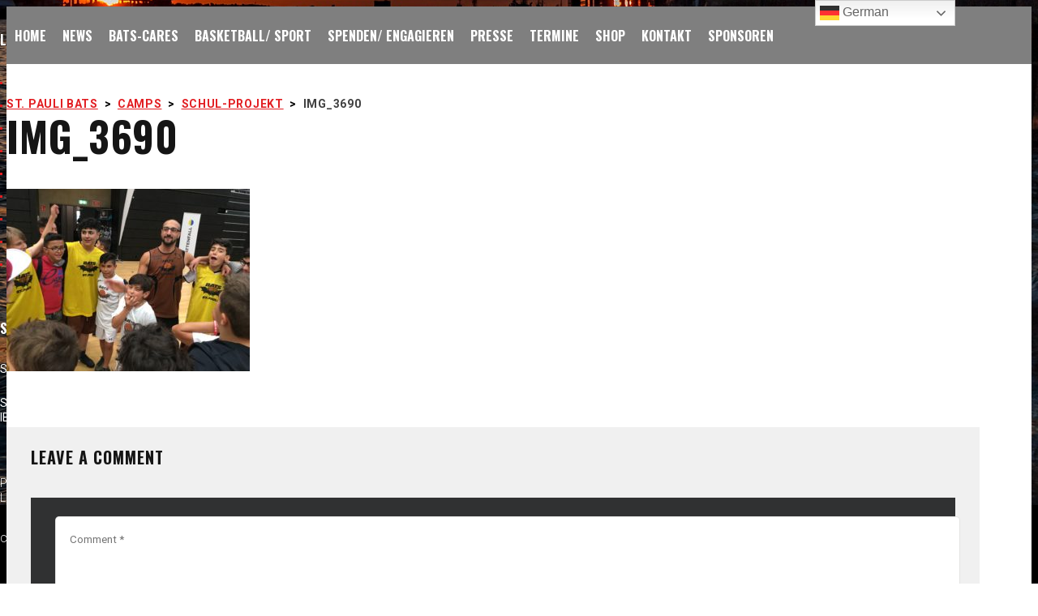

--- FILE ---
content_type: text/html; charset=UTF-8
request_url: https://stpaulibats.de/veranstaltungen/schule/img_3690/
body_size: 18213
content:
<!DOCTYPE html>
<html lang="de" class="no-js">
<head>
    <meta name="format-detection" content="telephone=no">
    <meta charset="UTF-8">
    <meta name="viewport" content="width=device-width, initial-scale=1">
    <link rel="profile" href="https://gmpg.org/xfn/11">
    <link rel="pingback" href="https://stpaulibats.de/xmlrpc.php">
    <meta name='robots' content='index, follow, max-image-preview:large, max-snippet:-1, max-video-preview:-1'/>
<script type="text/javascript">function rgmkInitGoogleMaps(){window.rgmkGoogleMapsCallback=true;try{jQuery(document).trigger("rgmkGoogleMapsLoad")}catch(err){}}</script>
	<!-- This site is optimized with the Yoast SEO plugin v21.7 - https://yoast.com/wordpress/plugins/seo/ -->
	<title>IMG_3690 - St. Pauli Bats</title>
	<link rel="canonical" href="https://stpaulibats.de/veranstaltungen/schule/img_3690/"/>
	<meta property="og:locale" content="de_DE"/>
	<meta property="og:type" content="article"/>
	<meta property="og:title" content="IMG_3690 - St. Pauli Bats"/>
	<meta property="og:url" content="https://stpaulibats.de/veranstaltungen/schule/img_3690/"/>
	<meta property="og:site_name" content="St. Pauli Bats"/>
	<meta property="og:image" content="https://stpaulibats.de/veranstaltungen/schule/img_3690"/>
	<meta property="og:image:width" content="1024"/>
	<meta property="og:image:height" content="768"/>
	<meta property="og:image:type" content="image/jpeg"/>
	<meta name="twitter:card" content="summary_large_image"/>
	<script type="application/ld+json" class="yoast-schema-graph">{"@context":"https://schema.org","@graph":[{"@type":"WebPage","@id":"https://stpaulibats.de/veranstaltungen/schule/img_3690/","url":"https://stpaulibats.de/veranstaltungen/schule/img_3690/","name":"IMG_3690 - St. Pauli Bats","isPartOf":{"@id":"https://stpaulibats.de/#website"},"primaryImageOfPage":{"@id":"https://stpaulibats.de/veranstaltungen/schule/img_3690/#primaryimage"},"image":{"@id":"https://stpaulibats.de/veranstaltungen/schule/img_3690/#primaryimage"},"thumbnailUrl":"https://stpaulibats.de/wp-content/uploads/2018/10/IMG_3690.jpg","datePublished":"2018-10-29T20:36:27+00:00","dateModified":"2018-10-29T20:36:27+00:00","breadcrumb":{"@id":"https://stpaulibats.de/veranstaltungen/schule/img_3690/#breadcrumb"},"inLanguage":"de","potentialAction":[{"@type":"ReadAction","target":["https://stpaulibats.de/veranstaltungen/schule/img_3690/"]}]},{"@type":"ImageObject","inLanguage":"de","@id":"https://stpaulibats.de/veranstaltungen/schule/img_3690/#primaryimage","url":"https://stpaulibats.de/wp-content/uploads/2018/10/IMG_3690.jpg","contentUrl":"https://stpaulibats.de/wp-content/uploads/2018/10/IMG_3690.jpg","width":4032,"height":3024},{"@type":"BreadcrumbList","@id":"https://stpaulibats.de/veranstaltungen/schule/img_3690/#breadcrumb","itemListElement":[{"@type":"ListItem","position":1,"name":"Home","item":"https://stpaulibats.de/"},{"@type":"ListItem","position":2,"name":"Camps","item":"https://stpaulibats.de/?page_id=51"},{"@type":"ListItem","position":3,"name":"Schul-Projekt","item":"https://stpaulibats.de/veranstaltungen/schule/"},{"@type":"ListItem","position":4,"name":"IMG_3690"}]},{"@type":"WebSite","@id":"https://stpaulibats.de/#website","url":"https://stpaulibats.de/","name":"St. Pauli Bats","description":"","potentialAction":[{"@type":"SearchAction","target":{"@type":"EntryPoint","urlTemplate":"https://stpaulibats.de/?s={search_term_string}"},"query-input":"required name=search_term_string"}],"inLanguage":"de"}]}</script>
	<!-- / Yoast SEO plugin. -->


<link rel='dns-prefetch' href='//maps.googleapis.com'/>
<link rel='dns-prefetch' href='//static.addtoany.com'/>
<link rel='dns-prefetch' href='//fonts.googleapis.com'/>
<link rel="alternate" type="application/rss+xml" title="St. Pauli Bats &raquo; Feed" href="https://stpaulibats.de/feed/"/>
<link rel="alternate" type="application/rss+xml" title="St. Pauli Bats &raquo; Kommentar-Feed" href="https://stpaulibats.de/comments/feed/"/>
<link rel="alternate" type="application/rss+xml" title="St. Pauli Bats &raquo; IMG_3690 Kommentar-Feed" href="https://stpaulibats.de/veranstaltungen/schule/img_3690/feed/"/>
		<!-- This site uses the Google Analytics by MonsterInsights plugin v8.23.1 - Using Analytics tracking - https://www.monsterinsights.com/ -->
		<!-- Note: MonsterInsights is not currently configured on this site. The site owner needs to authenticate with Google Analytics in the MonsterInsights settings panel. -->
					<!-- No tracking code set -->
				<!-- / Google Analytics by MonsterInsights -->
		<link rel='stylesheet' id='sbi_styles-css' href='https://stpaulibats.de/wp-content/plugins/instagram-feed/css/sbi-styles.min.css?ver=6.2.6' type='text/css' media='all'/>
<link rel='stylesheet' id='boostrap-css' href='https://stpaulibats.de/wp-content/themes/splash/assets/css/A.bootstrap.min.css,qver=4.3.9.pagespeed.cf.hrGZ8XKu0-.css' type='text/css' media='all'/>
<link rel='stylesheet' id='select2-css' href='https://stpaulibats.de/wp-content/themes/splash/assets/css/A.select2.min.css,qver=4.3.9.pagespeed.cf.6ks1n5d0LC.css' type='text/css' media='all'/>
<link rel='stylesheet' id='owl-carousel-css' href='https://stpaulibats.de/wp-content/themes/splash/assets/css/owl.carousel.css?ver=4.3.9' type='text/css' media='all'/>
<link rel='stylesheet' id='stm-font-awesome-5-css' href='https://stpaulibats.de/wp-content/themes/splash/assets/css/A.fontawesome.min.css,qver=4.3.9.pagespeed.cf.Kybvi4lUrb.css' type='text/css' media='all'/>
<link rel='stylesheet' id='fancybox-css' href='https://stpaulibats.de/wp-content/themes/splash/assets/css/jquery.fancybox.css?ver=4.3.9' type='text/css' media='all'/>
<link rel='stylesheet' id='lightbox-css' href='https://stpaulibats.de/wp-content/themes/splash/assets/css/lightbox.css?ver=4.3.9' type='text/css' media='all'/>
<link rel='stylesheet' id='stm-theme-animate-css' href='https://stpaulibats.de/wp-content/themes/splash/assets/css/A.animate.css,qver=4.3.9.pagespeed.cf.qknUUAXYIL.css' type='text/css' media='all'/>
<link rel='stylesheet' id='stm-theme-icons-css' href='https://stpaulibats.de/wp-content/themes/splash/assets/css/A.splash-icons.css,qver=4.3.9.pagespeed.cf.KO2e9hCKy1.css' type='text/css' media='all'/>
<style id='perfect-scrollbar-css' media='all'>.ps{overflow:hidden!important;overflow-anchor:none;-ms-overflow-style:none;touch-action:auto;-ms-touch-action:auto}.ps__rail-x{display:none;opacity:0;transition:background-color .2s linear , opacity .2s linear;-webkit-transition:background-color .2s linear , opacity .2s linear;height:15px;bottom:0;position:absolute}.ps__rail-y{display:none;opacity:0;transition:background-color .2s linear , opacity .2s linear;-webkit-transition:background-color .2s linear , opacity .2s linear;width:15px;right:0;position:absolute}.ps--active-x>.ps__rail-x,.ps--active-y>.ps__rail-y{display:block;background-color:transparent}.ps:hover>.ps__rail-x,.ps:hover>.ps__rail-y,.ps--focus>.ps__rail-x,.ps--focus>.ps__rail-y,.ps--scrolling-x>.ps__rail-x,.ps--scrolling-y>.ps__rail-y{opacity:.6}.ps .ps__rail-x:hover,.ps .ps__rail-y:hover,.ps .ps__rail-x:focus,.ps .ps__rail-y:focus,.ps .ps__rail-x.ps--clicking,.ps .ps__rail-y.ps--clicking{background-color:#eee;opacity:.9}.ps__thumb-x{background-color:#aaa;border-radius:6px;transition:background-color .2s linear , height .2s ease-in-out;-webkit-transition:background-color .2s linear , height .2s ease-in-out;height:6px;bottom:2px;position:absolute}.ps__thumb-y{background-color:#aaa;border-radius:6px;transition:background-color .2s linear , width .2s ease-in-out;-webkit-transition:background-color .2s linear , width .2s ease-in-out;width:6px;right:2px;position:absolute}.ps__rail-x:hover>.ps__thumb-x,.ps__rail-x:focus>.ps__thumb-x,.ps__rail-x.ps--clicking .ps__thumb-x{background-color:#999;height:11px}.ps__rail-y:hover>.ps__thumb-y,.ps__rail-y:focus>.ps__thumb-y,.ps__rail-y.ps--clicking .ps__thumb-y{background-color:#999;width:11px}@supports (-ms-overflow-style: none) {
  .ps {
    overflow: auto !important;
  }
}@media screen and (-ms-high-contrast:active),(-ms-high-contrast:none){.ps{overflow:auto!important}}</style>
<link rel='stylesheet' id='stm-theme-style-css' href='https://stpaulibats.de/wp-content/themes/splash/assets/css/styles.css?ver=4.3.9' type='text/css' media='all'/>
<style id='stm-theme-style-inline-css' type='text/css'>#stm-top-bar .heading-font,#stm-top-bar a{color:#fff}</style>
<link rel='stylesheet' id='stm-theme-style-af-css' href='https://stpaulibats.de/wp-content/themes/splash/assets/css/A.american_football_styles.css,qver=4.3.9.pagespeed.cf.5XJNxj8fm9.css' type='text/css' media='all'/>
<link rel='stylesheet' id='stm-theme-default-styles-css' href='https://stpaulibats.de/wp-content/themes/splash/A.style.css,qver=4.3.9.pagespeed.cf.A2KSM5Z4cC.css' type='text/css' media='all'/>
<link rel='stylesheet' id='wp-block-library-css' href='https://stpaulibats.de/wp-includes/css/dist/block-library/A.style.min.css,qver=6.4.7.pagespeed.cf.7dkSrUVuLL.css' type='text/css' media='all'/>
<style id='classic-theme-styles-inline-css' type='text/css'>.wp-block-button__link{color:#fff;background-color:#32373c;border-radius:9999px;box-shadow:none;text-decoration:none;padding:calc(.667em + 2px) calc(1.333em + 2px);font-size:1.125em}.wp-block-file__button{background:#32373c;color:#fff;text-decoration:none}</style>
<style id='global-styles-inline-css' type='text/css'>body{--wp--preset--color--black:#000;--wp--preset--color--cyan-bluish-gray:#abb8c3;--wp--preset--color--white:#fff;--wp--preset--color--pale-pink:#f78da7;--wp--preset--color--vivid-red:#cf2e2e;--wp--preset--color--luminous-vivid-orange:#ff6900;--wp--preset--color--luminous-vivid-amber:#fcb900;--wp--preset--color--light-green-cyan:#7bdcb5;--wp--preset--color--vivid-green-cyan:#00d084;--wp--preset--color--pale-cyan-blue:#8ed1fc;--wp--preset--color--vivid-cyan-blue:#0693e3;--wp--preset--color--vivid-purple:#9b51e0;--wp--preset--gradient--vivid-cyan-blue-to-vivid-purple:linear-gradient(135deg,rgba(6,147,227,1) 0%,#9b51e0 100%);--wp--preset--gradient--light-green-cyan-to-vivid-green-cyan:linear-gradient(135deg,#7adcb4 0%,#00d082 100%);--wp--preset--gradient--luminous-vivid-amber-to-luminous-vivid-orange:linear-gradient(135deg,rgba(252,185,0,1) 0%,rgba(255,105,0,1) 100%);--wp--preset--gradient--luminous-vivid-orange-to-vivid-red:linear-gradient(135deg,rgba(255,105,0,1) 0%,#cf2e2e 100%);--wp--preset--gradient--very-light-gray-to-cyan-bluish-gray:linear-gradient(135deg,#eee 0%,#a9b8c3 100%);--wp--preset--gradient--cool-to-warm-spectrum:linear-gradient(135deg,#4aeadc 0%,#9778d1 20%,#cf2aba 40%,#ee2c82 60%,#fb6962 80%,#fef84c 100%);--wp--preset--gradient--blush-light-purple:linear-gradient(135deg,#ffceec 0%,#9896f0 100%);--wp--preset--gradient--blush-bordeaux:linear-gradient(135deg,#fecda5 0%,#fe2d2d 50%,#6b003e 100%);--wp--preset--gradient--luminous-dusk:linear-gradient(135deg,#ffcb70 0%,#c751c0 50%,#4158d0 100%);--wp--preset--gradient--pale-ocean:linear-gradient(135deg,#fff5cb 0%,#b6e3d4 50%,#33a7b5 100%);--wp--preset--gradient--electric-grass:linear-gradient(135deg,#caf880 0%,#71ce7e 100%);--wp--preset--gradient--midnight:linear-gradient(135deg,#020381 0%,#2874fc 100%);--wp--preset--font-size--small:13px;--wp--preset--font-size--medium:20px;--wp--preset--font-size--large:36px;--wp--preset--font-size--x-large:42px;--wp--preset--spacing--20:.44rem;--wp--preset--spacing--30:.67rem;--wp--preset--spacing--40:1rem;--wp--preset--spacing--50:1.5rem;--wp--preset--spacing--60:2.25rem;--wp--preset--spacing--70:3.38rem;--wp--preset--spacing--80:5.06rem;--wp--preset--shadow--natural:6px 6px 9px rgba(0,0,0,.2);--wp--preset--shadow--deep:12px 12px 50px rgba(0,0,0,.4);--wp--preset--shadow--sharp:6px 6px 0 rgba(0,0,0,.2);--wp--preset--shadow--outlined:6px 6px 0 -3px rgba(255,255,255,1) , 6px 6px rgba(0,0,0,1);--wp--preset--shadow--crisp:6px 6px 0 rgba(0,0,0,1)}:where(.is-layout-flex){gap:.5em}:where(.is-layout-grid){gap:.5em}body .is-layout-flow>.alignleft{float:left;margin-inline-start:0;margin-inline-end:2em}body .is-layout-flow>.alignright{float:right;margin-inline-start:2em;margin-inline-end:0}body .is-layout-flow>.aligncenter{margin-left:auto!important;margin-right:auto!important}body .is-layout-constrained>.alignleft{float:left;margin-inline-start:0;margin-inline-end:2em}body .is-layout-constrained>.alignright{float:right;margin-inline-start:2em;margin-inline-end:0}body .is-layout-constrained>.aligncenter{margin-left:auto!important;margin-right:auto!important}body .is-layout-constrained > :where(:not(.alignleft):not(.alignright):not(.alignfull)){max-width:var(--wp--style--global--content-size);margin-left:auto!important;margin-right:auto!important}body .is-layout-constrained>.alignwide{max-width:var(--wp--style--global--wide-size)}body .is-layout-flex{display:flex}body .is-layout-flex{flex-wrap:wrap;align-items:center}body .is-layout-flex>*{margin:0}body .is-layout-grid{display:grid}body .is-layout-grid>*{margin:0}:where(.wp-block-columns.is-layout-flex){gap:2em}:where(.wp-block-columns.is-layout-grid){gap:2em}:where(.wp-block-post-template.is-layout-flex){gap:1.25em}:where(.wp-block-post-template.is-layout-grid){gap:1.25em}.has-black-color{color:var(--wp--preset--color--black)!important}.has-cyan-bluish-gray-color{color:var(--wp--preset--color--cyan-bluish-gray)!important}.has-white-color{color:var(--wp--preset--color--white)!important}.has-pale-pink-color{color:var(--wp--preset--color--pale-pink)!important}.has-vivid-red-color{color:var(--wp--preset--color--vivid-red)!important}.has-luminous-vivid-orange-color{color:var(--wp--preset--color--luminous-vivid-orange)!important}.has-luminous-vivid-amber-color{color:var(--wp--preset--color--luminous-vivid-amber)!important}.has-light-green-cyan-color{color:var(--wp--preset--color--light-green-cyan)!important}.has-vivid-green-cyan-color{color:var(--wp--preset--color--vivid-green-cyan)!important}.has-pale-cyan-blue-color{color:var(--wp--preset--color--pale-cyan-blue)!important}.has-vivid-cyan-blue-color{color:var(--wp--preset--color--vivid-cyan-blue)!important}.has-vivid-purple-color{color:var(--wp--preset--color--vivid-purple)!important}.has-black-background-color{background-color:var(--wp--preset--color--black)!important}.has-cyan-bluish-gray-background-color{background-color:var(--wp--preset--color--cyan-bluish-gray)!important}.has-white-background-color{background-color:var(--wp--preset--color--white)!important}.has-pale-pink-background-color{background-color:var(--wp--preset--color--pale-pink)!important}.has-vivid-red-background-color{background-color:var(--wp--preset--color--vivid-red)!important}.has-luminous-vivid-orange-background-color{background-color:var(--wp--preset--color--luminous-vivid-orange)!important}.has-luminous-vivid-amber-background-color{background-color:var(--wp--preset--color--luminous-vivid-amber)!important}.has-light-green-cyan-background-color{background-color:var(--wp--preset--color--light-green-cyan)!important}.has-vivid-green-cyan-background-color{background-color:var(--wp--preset--color--vivid-green-cyan)!important}.has-pale-cyan-blue-background-color{background-color:var(--wp--preset--color--pale-cyan-blue)!important}.has-vivid-cyan-blue-background-color{background-color:var(--wp--preset--color--vivid-cyan-blue)!important}.has-vivid-purple-background-color{background-color:var(--wp--preset--color--vivid-purple)!important}.has-black-border-color{border-color:var(--wp--preset--color--black)!important}.has-cyan-bluish-gray-border-color{border-color:var(--wp--preset--color--cyan-bluish-gray)!important}.has-white-border-color{border-color:var(--wp--preset--color--white)!important}.has-pale-pink-border-color{border-color:var(--wp--preset--color--pale-pink)!important}.has-vivid-red-border-color{border-color:var(--wp--preset--color--vivid-red)!important}.has-luminous-vivid-orange-border-color{border-color:var(--wp--preset--color--luminous-vivid-orange)!important}.has-luminous-vivid-amber-border-color{border-color:var(--wp--preset--color--luminous-vivid-amber)!important}.has-light-green-cyan-border-color{border-color:var(--wp--preset--color--light-green-cyan)!important}.has-vivid-green-cyan-border-color{border-color:var(--wp--preset--color--vivid-green-cyan)!important}.has-pale-cyan-blue-border-color{border-color:var(--wp--preset--color--pale-cyan-blue)!important}.has-vivid-cyan-blue-border-color{border-color:var(--wp--preset--color--vivid-cyan-blue)!important}.has-vivid-purple-border-color{border-color:var(--wp--preset--color--vivid-purple)!important}.has-vivid-cyan-blue-to-vivid-purple-gradient-background{background:var(--wp--preset--gradient--vivid-cyan-blue-to-vivid-purple)!important}.has-light-green-cyan-to-vivid-green-cyan-gradient-background{background:var(--wp--preset--gradient--light-green-cyan-to-vivid-green-cyan)!important}.has-luminous-vivid-amber-to-luminous-vivid-orange-gradient-background{background:var(--wp--preset--gradient--luminous-vivid-amber-to-luminous-vivid-orange)!important}.has-luminous-vivid-orange-to-vivid-red-gradient-background{background:var(--wp--preset--gradient--luminous-vivid-orange-to-vivid-red)!important}.has-very-light-gray-to-cyan-bluish-gray-gradient-background{background:var(--wp--preset--gradient--very-light-gray-to-cyan-bluish-gray)!important}.has-cool-to-warm-spectrum-gradient-background{background:var(--wp--preset--gradient--cool-to-warm-spectrum)!important}.has-blush-light-purple-gradient-background{background:var(--wp--preset--gradient--blush-light-purple)!important}.has-blush-bordeaux-gradient-background{background:var(--wp--preset--gradient--blush-bordeaux)!important}.has-luminous-dusk-gradient-background{background:var(--wp--preset--gradient--luminous-dusk)!important}.has-pale-ocean-gradient-background{background:var(--wp--preset--gradient--pale-ocean)!important}.has-electric-grass-gradient-background{background:var(--wp--preset--gradient--electric-grass)!important}.has-midnight-gradient-background{background:var(--wp--preset--gradient--midnight)!important}.has-small-font-size{font-size:var(--wp--preset--font-size--small)!important}.has-medium-font-size{font-size:var(--wp--preset--font-size--medium)!important}.has-large-font-size{font-size:var(--wp--preset--font-size--large)!important}.has-x-large-font-size{font-size:var(--wp--preset--font-size--x-large)!important}.wp-block-navigation a:where(:not(.wp-element-button)){color:inherit}:where(.wp-block-post-template.is-layout-flex){gap:1.25em}:where(.wp-block-post-template.is-layout-grid){gap:1.25em}:where(.wp-block-columns.is-layout-flex){gap:2em}:where(.wp-block-columns.is-layout-grid){gap:2em}.wp-block-pullquote{font-size:1.5em;line-height:1.6}</style>
<link rel='stylesheet' id='contact-form-7-css' href='https://stpaulibats.de/wp-content/plugins/contact-form-7/includes/css/A.styles.css,qver=5.8.5.pagespeed.cf.bkX63Rfd0q.css' type='text/css' media='all'/>
<link rel='stylesheet' id='ctf_styles-css' href='https://stpaulibats.de/wp-content/plugins/custom-twitter-feeds/css/ctf-styles.min.css,qver=2.2.1.pagespeed.ce.N8K0aTidm0.css' type='text/css' media='all'/>
<link rel='stylesheet' id='dashicons-css' href='https://stpaulibats.de/wp-includes/css/A.dashicons.min.css,qver=6.4.7.pagespeed.cf.DVmAQMtQdn.css' type='text/css' media='all'/>
<link rel='stylesheet' id='sportspress-general-css' href='//stpaulibats.de/wp-content/plugins/sportspress/assets/css/sportspress.css?ver=2.7.16' type='text/css' media='all'/>
<style id='sportspress-icons-css' media='all'>@font-face{font-family:'sportspress';src:url(/wp-content/plugins/sportspress/assets/fonts/sportspress.eot?ddphik2);src:url(/wp-content/plugins/sportspress/assets/fonts/sportspress.eot?#iefixddphik2) format('embedded-opentype') , url(/wp-content/plugins/sportspress/assets/fonts/sportspress.woff2?ddphik2) format('woff2') , url(/wp-content/plugins/sportspress/assets/fonts/sportspress.ttf?ddphik2) format('truetype') , url(/wp-content/plugins/sportspress/assets/fonts/sportspress.woff?ddphik2) format('woff') , url(/wp-content/plugins/sportspress/assets/fonts/sportspress.svg?ddphik2#sportspress) format('svg');font-weight:normal;font-style:normal}[class^="sp-icon-"],[class*=" sp-icon-"]{font-family:sportspress,dashicons;speak:none;font-style:normal;font-weight:normal;font-variant:normal;text-transform:none;line-height:1;display:inline-block;width:20px;height:20px;font-size:20px;vertical-align:top;-webkit-font-smoothing:antialiased;-moz-osx-font-smoothing:grayscale}.sp-icon-sub:before{content:"\f503"}.sp-icon-star-filled:before{content:"\f155"}.sp-icon-update:before{content:"\f113"}.sp-icon-undo:before{content:"\f171"}.sp-icon-redo:before{content:"\f172"}.sp-icon-marker:before{content:"\f159"}.sp-icon-no:before{content:"\f158"}.sp-icon-heart:before{content:"\f487"}.sp-icon-soccerball:before{content:"\e700"}.sp-icon-baseball:before{content:"\e701"}.sp-icon-basketball:before{content:"\e602"}.sp-icon-golfball:before{content:"\e603"}.sp-icon-cricketball:before{content:"\e604"}.sp-icon-bowling:before{content:"\e605"}.sp-icon-ice-hockey:before{content:"\e606"}.sp-icon-football:before{content:"\e607"}.sp-icon-poolball:before{content:"\e608"}.sp-icon-table-tennis:before{content:"\e609"}.sp-icon-tennis:before{content:"\e610"}.sp-icon-racing-flag:before{content:"\e611"}.sp-icon-volleyball:before{content:"\e612"}.sp-icon-soccerball-alt:before{content:"\e600"}.sp-icon-baseball-alt:before{content:"\e601"}.sp-icon-shoe:before{content:"\e800"}.sp-icon-card:before{content:"\e801"}.sp-icon-league:before{content:"\f332"}.sp-icon-shield:before{content:"\f334"}.sp-icon-tshirt:before,.sp-icon-sp_player:before{content:"\f307"}.sp-icon-whistle:before{content:"\f227"}.sp-icon-time:before{content:"\f469"}.sp-icon-friendly:before{content:"\f328"}</style>
<style id='woocommerce-inline-inline-css' type='text/css'>.woocommerce form .form-row .required{visibility:visible}</style>
<link rel='stylesheet' id='rt-wls-css' href='https://stpaulibats.de/wp-content/plugins/wp-logo-showcase/assets/css/wplogoshowcase.css?ver=1.4.5' type='text/css' media='all'/>
<link rel='stylesheet' id='stm_megamenu-css' href='https://stpaulibats.de/wp-content/themes/splash/includes/megamenu/assets/css/A.megamenu.css,qver=6.4.7.pagespeed.cf.AFcBLh4k3S.css' type='text/css' media='all'/>
<link rel='stylesheet' id='tablepress-default-css' href='https://stpaulibats.de/wp-content/plugins/tablepress/css/build/default.css,qver=2.2.4.pagespeed.ce.1sKA8UJMvQ.css' type='text/css' media='all'/>
<style id='addtoany-css' media='all'>.addtoany_content{clear:both;margin:16px auto}.addtoany_header{margin:0 0 16px}.addtoany_list{display:inline;line-height:16px}.a2a_kit a:empty,.a2a_kit a[class^="a2a_button_"]:has(.a2a_s_undefined){display:none}.addtoany_list a,.widget .addtoany_list a{border:0;box-shadow:none;display:inline-block;font-size:16px;padding:0 4px;vertical-align:middle}.addtoany_list a img{border:0;display:inline-block;opacity:1;overflow:hidden;vertical-align:baseline}.addtoany_list a span{display:inline-block;float:none}.addtoany_list.a2a_kit_size_32 a{font-size:32px}.addtoany_list.a2a_kit_size_32 a:not(.addtoany_special_service)>span{height:32px;line-height:32px;width:32px}.addtoany_list a:not(.addtoany_special_service)>span{border-radius:4px;display:inline-block;opacity:1}.addtoany_list a .a2a_count{position:relative;vertical-align:top}.site .a2a_kit.addtoany_list a:focus,.addtoany_list a:hover,.widget .addtoany_list a:hover{background:none;border:0;box-shadow:none}.addtoany_list a:hover img,.addtoany_list a:hover span{opacity:.7}.addtoany_list a.addtoany_special_service:hover img,.addtoany_list a.addtoany_special_service:hover span{opacity:1}.addtoany_special_service{display:inline-block;vertical-align:middle}.addtoany_special_service a,.addtoany_special_service div,.addtoany_special_service div.fb_iframe_widget,.addtoany_special_service iframe,.addtoany_special_service span{margin:0;vertical-align:baseline!important}.addtoany_special_service iframe{display:inline;max-width:none}a.addtoany_share.addtoany_no_icon span.a2a_img_text{display:none}a.addtoany_share img{border:0;width:auto;height:auto}</style>
<link rel='stylesheet' id='stm-google-fonts-css' href='//fonts.googleapis.com/css?family=Roboto%3Aregular%2Citalic%2C700%2C100%2C100italic%2C300%2C300italic%2C500%2C500italic%2C700italic%2C900%2C900italic%7COswald%3Aregular%2C700%2C300&#038;ver=4.3.9' type='text/css' media='all'/>
<style type="text/css"></style><script type="text/javascript" src="https://stpaulibats.de/wp-includes/js/jquery/jquery.min.js,qver=3.7.1.pagespeed.jm.PoWN7KAtLT.js" id="jquery-core-js"></script>
<script type="text/javascript" src="https://stpaulibats.de/wp-includes/js/jquery/jquery-migrate.min.js,qver=3.4.1.pagespeed.jm.bhhu-RahTI.js" id="jquery-migrate-js"></script>
<script type="text/javascript" id="addtoany-core-js-before">//<![CDATA[
window.a2a_config=window.a2a_config||{};a2a_config.callbacks=[];a2a_config.overlays=[];a2a_config.templates={};a2a_localize={Share:"Teilen",Save:"Speichern",Subscribe:"Abonnieren",Email:"E-Mail",Bookmark:"Lesezeichen",ShowAll:"Alle anzeigen",ShowLess:"Weniger anzeigen",FindServices:"Dienst(e) suchen",FindAnyServiceToAddTo:"Um weitere Dienste ergänzen",PoweredBy:"Powered by",ShareViaEmail:"Teilen via E-Mail",SubscribeViaEmail:"Via E-Mail abonnieren",BookmarkInYourBrowser:"Lesezeichen in deinem Browser",BookmarkInstructions:"Drücke Ctrl+D oder \u2318+D um diese Seite bei den Lesenzeichen zu speichern.",AddToYourFavorites:"Zu deinen Favoriten hinzufügen",SendFromWebOrProgram:"Senden von jeder E-Mail Adresse oder E-Mail-Programm",EmailProgram:"E-Mail-Programm",More:"Mehr&#8230;",ThanksForSharing:"Thanks for sharing!",ThanksForFollowing:"Thanks for following!"};
//]]></script>
<script type="text/javascript" async src="https://static.addtoany.com/menu/page.js" id="addtoany-core-js"></script>
<script type="text/javascript" async id="addtoany-jquery-js">//<![CDATA[
"function"==typeof jQuery&&jQuery(document).ready(function(a){a("body").on("post-load",function(){window.a2a&&a2a.init_all()})});
//]]></script>
<script type="text/javascript" src="https://stpaulibats.de/wp-content/plugins/revslider/public/assets/js/rbtools.min.js,qver=6.6.14.pagespeed.jm.nlgdJMgyv4.js" defer async id="tp-tools-js"></script>
<script type="text/javascript" src="https://stpaulibats.de/wp-content/plugins/revslider/public/assets/js/rs6.min.js,qver=6.6.14.pagespeed.jm.9HZILqiEPC.js" defer async id="revmin-js"></script>
<script type="text/javascript" src="https://stpaulibats.de/wp-content/plugins/woocommerce/assets/js/jquery-blockui/jquery.blockUI.min.js,qver=2.7.0-wc.8.4.0.pagespeed.jm.7mW3IicG32.js" id="jquery-blockui-js" data-wp-strategy="defer"></script>
<script type="text/javascript" id="wc-add-to-cart-js-extra">//<![CDATA[
var wc_add_to_cart_params={"ajax_url":"\/wp-admin\/admin-ajax.php","wc_ajax_url":"\/?wc-ajax=%%endpoint%%","i18n_view_cart":"Warenkorb anzeigen","cart_url":"https:\/\/stpaulibats.de\/?page_id=1987","is_cart":"","cart_redirect_after_add":"no"};
//]]></script>
<script type="text/javascript" src="https://stpaulibats.de/wp-content/plugins/woocommerce/assets/js/frontend/add-to-cart.min.js,qver=8.4.0.pagespeed.ce.rH7vd1bBrX.js" id="wc-add-to-cart-js" data-wp-strategy="defer"></script>
<script type="text/javascript" id="js-cookie-js" defer="defer" data-wp-strategy="defer">//<![CDATA[
!function(e){var n=!1;if("function"==typeof define&&define.amd&&(define(e),n=!0),"object"==typeof exports&&(module.exports=e(),n=!0),!n){var o=window.Cookies,t=window.Cookies=e();t.noConflict=function(){return window.Cookies=o,t}}}(function(){function e(){for(var e=0,n={};e<arguments.length;e++){var o=arguments[e];for(var t in o)n[t]=o[t]}return n}return function n(o){function t(n,r,i){var c;if("undefined"!=typeof document){if(arguments.length>1){if("number"==typeof(i=e({path:"/"},t.defaults,i)).expires){var a=new Date;a.setMilliseconds(a.getMilliseconds()+864e5*i.expires),i.expires=a}i.expires=i.expires?i.expires.toUTCString():"";try{c=JSON.stringify(r),/^[\{\[]/.test(c)&&(r=c)}catch(m){}r=o.write?o.write(r,n):encodeURIComponent(String(r)).replace(/%(23|24|26|2B|3A|3C|3E|3D|2F|3F|40|5B|5D|5E|60|7B|7D|7C)/g,decodeURIComponent),n=(n=(n=encodeURIComponent(String(n))).replace(/%(23|24|26|2B|5E|60|7C)/g,decodeURIComponent)).replace(/[\(\)]/g,escape);var f="";for(var s in i)i[s]&&(f+="; "+s,!0!==i[s]&&(f+="="+i[s]));return document.cookie=n+"="+r+f}n||(c={});for(var p=document.cookie?document.cookie.split("; "):[],d=/(%[0-9A-Z]{2})+/g,u=0;u<p.length;u++){var l=p[u].split("="),C=l.slice(1).join("=");'"'===C.charAt(0)&&(C=C.slice(1,-1));try{var g=l[0].replace(d,decodeURIComponent);if(C=o.read?o.read(C,g):o(C,g)||C.replace(d,decodeURIComponent),this.json)try{C=JSON.parse(C)}catch(m){}if(n===g){c=C;break}n||(c[g]=C)}catch(m){}}return c}}return t.set=t,t.get=function(e){return t.call(t,e)},t.getJSON=function(){return t.apply({json:!0},[].slice.call(arguments))},t.defaults={},t.remove=function(n,o){t(n,"",e(o,{expires:-1}))},t.withConverter=n,t}(function(){})});
//]]></script>
<script type="text/javascript" id="woocommerce-js-extra">//<![CDATA[
var woocommerce_params={"ajax_url":"\/wp-admin\/admin-ajax.php","wc_ajax_url":"\/?wc-ajax=%%endpoint%%"};
//]]></script>
<script type="text/javascript" src="https://stpaulibats.de/wp-content/plugins/woocommerce/assets/js/frontend/woocommerce.min.js,qver=8.4.0.pagespeed.ce.bTs9Y98CXp.js" id="woocommerce-js" defer="defer" data-wp-strategy="defer"></script>
<script src="https://stpaulibats.de/wp-content/plugins,_js_composer,_assets,_js,_vendors,_woocommerce-add-to-cart.js,qver==6.13.0+themes,_splash,_includes,_megamenu,_assets,_js,_megamenu.js,qver==6.4.7.pagespeed.jc.WH1-IqWk-O.js"></script><script>eval(mod_pagespeed_D0OEFRlLmj);</script>
<script>eval(mod_pagespeed_y77O48Xm$Z);</script>
<link rel="https://api.w.org/" href="https://stpaulibats.de/wp-json/"/><link rel="alternate" type="application/json" href="https://stpaulibats.de/wp-json/wp/v2/media/1767"/><link rel="EditURI" type="application/rsd+xml" title="RSD" href="https://stpaulibats.de/xmlrpc.php?rsd"/>
<meta name="generator" content="WordPress 6.4.7"/>
<meta name="generator" content="SportsPress 2.7.16"/>
<meta name="generator" content="WooCommerce 8.4.0"/>
<link rel='shortlink' href='https://stpaulibats.de/?p=1767'/>
<link rel="alternate" type="application/json+oembed" href="https://stpaulibats.de/wp-json/oembed/1.0/embed?url=https%3A%2F%2Fstpaulibats.de%2Fveranstaltungen%2Fschule%2Fimg_3690%2F"/>
<link rel="alternate" type="text/xml+oembed" href="https://stpaulibats.de/wp-json/oembed/1.0/embed?url=https%3A%2F%2Fstpaulibats.de%2Fveranstaltungen%2Fschule%2Fimg_3690%2F&#038;format=xml"/>
<style type="text/css">.gaoop{color:#fff;line-height:2;position:fixed;bottom:0;left:0;width:100%;-webkit-box-shadow:0 4px 15px rgba(0,0,0,.4);-moz-box-shadow:0 4px 15px rgba(0,0,0,.4);box-shadow:0 4px 15px rgba(0,0,0,.4);background-color:#0e90d2;padding:1rem;margin:0;display:flex;align-items:center;justify-content:space-between}.gaoop-hidden{display:none}.gaoop-checkbox:checked+.gaoop{width:auto;right:0;left:auto;opacity:.5;ms-filter:"progid:DXImageTransform.Microsoft.Alpha(Opacity=50)";filter: alpha(opacity=50);-moz-opacity:.5;-khtml-opacity:.5}.gaoop-checkbox:checked+.gaoop .gaoop-close-icon{display:none}.gaoop-checkbox:checked+.gaoop .gaoop-opt-out-content{display:none}input.gaoop-checkbox{display:none}.gaoop a{color:#67c2f0;text-decoration:none}.gaoop a:hover{color:#fff;text-decoration:underline}.gaoop-info-icon{margin:0;padding:0;cursor:pointer}.gaoop svg{position:relative;margin:0;padding:0;width:auto;height:25px}.gaoop-close-icon{cursor:pointer;position:relative;opacity:.5;ms-filter:"progid:DXImageTransform.Microsoft.Alpha(Opacity=50)";filter: alpha(opacity=50);-moz-opacity:.5;-khtml-opacity:.5;margin:0;padding:0;text-align:center;vertical-align:top;display:inline-block}.gaoop-close-icon:hover{z-index:1;opacity:1;ms-filter:"progid:DXImageTransform.Microsoft.Alpha(Opacity=100)";filter: alpha(opacity=100);-moz-opacity:1;-khtml-opacity:1}.gaoop_closed .gaoop-opt-out-link,.gaoop_closed .gaoop-close-icon{display:none}.gaoop_closed:hover{opacity:1;ms-filter:"progid:DXImageTransform.Microsoft.Alpha(Opacity=100)";filter: alpha(opacity=100);-moz-opacity:1;-khtml-opacity:1}.gaoop_closed .gaoop-opt-out-content{display:none}.gaoop_closed .gaoop-info-icon{width:100%}.gaoop-opt-out-content{display:inline-block;vertical-align:top}</style><style type="text/css" id="simple-css-output">/*-- Slider Error-Fix --*/.slotholder { filter:none !important;}/*-- Enter your custom CSS below --*/#nextmatch .vc_column_container>.vc_column-inner {padding-right: 0px !important; padding-left: 0px !important;}.splashAmericanFootball .stm-media-tabs .stm-media-tabs-nav ul li a { padding: 0 3px !important;}.splashAmericanFootball .stm-header-mobile .bloglogo img{display: none !important;}.dataTables_info{display: none !important;}.stm-header-inner{background-color: #000! important;}/*.stm-header-container{ margin: 0 10px 0 0 !important;}*/.stm-header.stm-header-second .stm-header-inner .stm-main-menu .stm-main-menu-unit .kos-header-menu > li a {padding: 1px 10px 0 !important;}#stm-top-bar{ display: none;}.vc_progress-bar-color-violet{background-color: #bba3d0 !important;}.stm-main-menu{width: 100% !important;}.stm-header.stm-header-second .stm-header-inner { background-color: rgba(0,0,0,0.5) !important;}.search-wrapper, .search-submit{ display: none;}#gtranslate_wrapper{ position: static !important; size: 20% !important;}.switcher{width: 103px !important;}#gtranslate_wrapper a{color: #000 !important;}.entry-header,#colophon { display: none;}.switcher notranslate{margin: 0000 !important; padding: 0000 !important;}.search-wrapper{display: none !important;}#weg1{display: none !important;}#weg2{display: none !important;}.search-wrapper{display: none !important;}#weg3{display: none !important;}.rightscore{text-align: left!important;}.leftscore{ text-align: right!important;}/*#ergebnis{display: none !important;}.nextmatch{margin-top: -2px !important;padding-top: 2px !important; padding-bottom: 2px !important; font-size: 16px !important; text-transform: uppercase;/* font-family: dashicons !important;.nextmatch2{padding-bottom: 19px !important; padding-top: 18px !important; margin: 0px 0px!important; background: #f0f0f0 !important; }.nextmatch3{padding-bottom: 19px !important; padding-top: 18px !important; margin: 0px 0px!important; background: #e8e8e8 !important;} .nextmatch3 p{ font-size: 16px !important; font-weight: 400 !important; color: #000 !important; font-style: normal; }.vc_custom_1550054595404{background: #f0f0f0 !important; } .nextmatch2 p{ font-size: 16px !important; font-weight: 400 !important; color: #000 !important; font-style: normal; }*/.footer-bottom-left span{color: #fff !important;}.splashAmericanFootball #stm-footer-bottom .footer-bottom-right .footer-socials-unit ul li a i { font-size: 27px !important;}.splashAmericanFootball aside.widget .widget-title, .splashAmericanFootball aside.widget .widget_title { background: none !important;}#footer-main .textwidget p{color: #fff !important;} .splashAmericanFootball .widget_text .textwidget p { font-size: 15 px !important;}.footer-widgets-wrapper .container{background-image: url("https://stpaulibats.de/wp-content/uploads/2019/02/elbe-3763429_1920.jpg"), url("https://stpaulibats.de/wp-content/uploads/2019/02/elbe-3763429_1920.jpg"); max-width: 100%; height: auto; background-position: bottom; }.splashAmericanFootball .footer-widgets-wrapper{background: #000 !important;}/*#tablepress-5_wrapper{width: 542; !important; margin-right: 30px !important;}#tablepress-2_wrapper, #achtung{width: 542; !important; margin-right: 30px !important;}*/#tablepress-2_wrapper {width: 90% !important; margin: 0 5% 0 5% !important;}#event1{margin-left: 5% !important;}#event3{margin-left: 5% !important; width: 90% !important;}#tablepress-5_wrapper{width: 90% !important; margin: 0 5% 0 5% !important;}@media only screen and (min-width: 800px) { #event3, #event1, #tablepress-2_wrapper, #tablepress-5_wrapper {margin-left: 0% !important; }}.ausblenden{display: none !important;}.stm-footer-image{height: 697px !important;}</style><script type="text/javascript">(function(url){if(/(?:Chrome\/26\.0\.1410\.63 Safari\/537\.31|WordfenceTestMonBot)/.test(navigator.userAgent)){return;}var addEvent=function(evt,handler){if(window.addEventListener){document.addEventListener(evt,handler,false);}else if(window.attachEvent){document.attachEvent('on'+evt,handler);}};var removeEvent=function(evt,handler){if(window.removeEventListener){document.removeEventListener(evt,handler,false);}else if(window.detachEvent){document.detachEvent('on'+evt,handler);}};var evts='contextmenu dblclick drag dragend dragenter dragleave dragover dragstart drop keydown keypress keyup mousedown mousemove mouseout mouseover mouseup mousewheel scroll'.split(' ');var logHuman=function(){if(window.wfLogHumanRan){return;}window.wfLogHumanRan=true;var wfscr=document.createElement('script');wfscr.type='text/javascript';wfscr.async=true;wfscr.src=url+'&r='+Math.random();(document.getElementsByTagName('head')[0]||document.getElementsByTagName('body')[0]).appendChild(wfscr);for(var i=0;i<evts.length;i++){removeEvent(evts[i],logHuman);}};for(var i=0;i<evts.length;i++){addEvent(evts[i],logHuman);}})('//stpaulibats.de/?wordfence_lh=1&hid=25BAACCB71053F9A437B528254190786');</script>    <script type="text/javascript">var splash_mm_get_menu_data='cfa4c2283b';var splash_load_media='722dafc51e';var stm_like_nonce='38cc2e9037';var stm_league_table_by_id='68fa96cc13';var stm_events_league_table_by_id='f2d9dc3a22';var stm_posts_most_styles='e11dc10f5d';var stm_demo_import_content='1c53cae4fe';var ajaxurl='https://stpaulibats.de/wp-admin/admin-ajax.php';var stm_cf7_preloader='https://stpaulibats.de/wp-content/themes/splash/assets/images/map-pin.png';</script>
	<noscript><style>.woocommerce-product-gallery{opacity:1!important}</style></noscript>
	<!-- All in one Favicon 4.8 --><link rel="icon" href="https://stpaulibats.de/wp-content/uploads/2019/02/xBats_Logo_freigestellt-1.png.pagespeed.ic.WN9v1qd2Kv.webp" type="image/png"/>
<meta name="generator" content="Powered by WPBakery Page Builder - drag and drop page builder for WordPress."/>
<meta name="generator" content="Powered by Slider Revolution 6.6.14 - responsive, Mobile-Friendly Slider Plugin for WordPress with comfortable drag and drop interface."/>
<script>function setREVStartSize(e){window.RSIW=window.RSIW===undefined?window.innerWidth:window.RSIW;window.RSIH=window.RSIH===undefined?window.innerHeight:window.RSIH;try{var pw=document.getElementById(e.c).parentNode.offsetWidth,newh;pw=pw===0||isNaN(pw)||(e.l=="fullwidth"||e.layout=="fullwidth")?window.RSIW:pw;e.tabw=e.tabw===undefined?0:parseInt(e.tabw);e.thumbw=e.thumbw===undefined?0:parseInt(e.thumbw);e.tabh=e.tabh===undefined?0:parseInt(e.tabh);e.thumbh=e.thumbh===undefined?0:parseInt(e.thumbh);e.tabhide=e.tabhide===undefined?0:parseInt(e.tabhide);e.thumbhide=e.thumbhide===undefined?0:parseInt(e.thumbhide);e.mh=e.mh===undefined||e.mh==""||e.mh==="auto"?0:parseInt(e.mh,0);if(e.layout==="fullscreen"||e.l==="fullscreen")newh=Math.max(e.mh,window.RSIH);else{e.gw=Array.isArray(e.gw)?e.gw:[e.gw];for(var i in e.rl)if(e.gw[i]===undefined||e.gw[i]===0)e.gw[i]=e.gw[i-1];e.gh=e.el===undefined||e.el===""||(Array.isArray(e.el)&&e.el.length==0)?e.gh:e.el;e.gh=Array.isArray(e.gh)?e.gh:[e.gh];for(var i in e.rl)if(e.gh[i]===undefined||e.gh[i]===0)e.gh[i]=e.gh[i-1];var nl=new Array(e.rl.length),ix=0,sl;e.tabw=e.tabhide>=pw?0:e.tabw;e.thumbw=e.thumbhide>=pw?0:e.thumbw;e.tabh=e.tabhide>=pw?0:e.tabh;e.thumbh=e.thumbhide>=pw?0:e.thumbh;for(var i in e.rl)nl[i]=e.rl[i]<window.RSIW?0:e.rl[i];sl=nl[0];for(var i in nl)if(sl>nl[i]&&nl[i]>0){sl=nl[i];ix=i;}var m=pw>(e.gw[ix]+e.tabw+e.thumbw)?1:(pw-(e.tabw+e.thumbw))/(e.gw[ix]);newh=(e.gh[ix]*m)+(e.tabh+e.thumbh);}var el=document.getElementById(e.c);if(el!==null&&el)el.style.height=newh+"px";el=document.getElementById(e.c+"_wrapper");if(el!==null&&el){el.style.height=newh+"px";el.style.display="block";}}catch(e){console.log("Failure at Presize of Slider:"+e)}};</script>
<style type="text/css" title="dynamic-css" class="options-output">#wrapper{background-color:#fff!important}body,.normal-font,.normal_font,.woocommerce-breadcrumb,.navxtBreads,#stm-top-bar .stm-top-profile-holder .stm-profile-wrapp a,.countdown small,div.wpcf7-validation-errors,.stm-countdown-wrapper span small,.stm-header-search input[type="text"],.stm_post_comments .comments-area .comment-respond h3 small a,.stm-block-quote-wrapper.style_1 .stm-block-quote,.stm-cart-totals .shop_table tbody tr th,.stm-cart-totals .shop_table tbody tr td,.woocommerce .woocommerce-checkout-review-order .shop_table tbody tr td,.woocommerce .woocommerce-checkout-review-order .shop_table tbody tr td .amount,.woocommerce .woocommerce-checkout-review-order .shop_table tfoot tr th,.woocommerce .woocommerce-checkout-review-order .shop_table tfoot tr td,.order_details tbody tr td.product-name,.order_details tfoot tr th,.order_details tfoot tr td,.customer_details tbody tr th,.customer_details tbody tr td,input[type="text"],input[type="tel"],input[type="password"],input[type="email"],input[type="number"],.select2-selection__rendered,textarea,.stm-single-sp_table-league .sp-template-league-table table thead th,.stm-single-sp_table-league .sp-template-league-table table tbody tr td,.stm-single-sp_player .sp-template.sp-template-player-details.sp-template-details .sp-list-wrapper .sp-player-details .single-info .st-label.normal_font,.stm-single-sp_player .sp-template.sp-template-player-details.sp-template-details .sp-list-wrapper .sp-player-details .single-info .st-value,table tr th,table tr td,.vc_tta-container .vc_tta.vc_general .vc_tta-panel-heading .vc_tta-panel-title a,.stm-form-bg h5,.menu-widget-menu-container li{font-family:Roboto}body,.normal_font{font-size:12px;line-height:16px}body,.normal_font{line-height:18px}h1,.h1,h2,.h2,h3,.h3,h4,.h4,h5,.h5,h6,.h6,.heading-font,.heading-font-only,.button,.widget_recent_entries,table,.stm-widget-menu ul.menu li a,input[type="submit"],.rev_post_title,.countdown span,.woocommerce .price,.woocommerce-MyAccount-navigation ul li a,.vc_tta.vc_general .vc_tta-tab>a,aside.widget.widget_top_rated_products .product_list_widget li .product-title,aside.widget.widget_top_rated_products .product_list_widget li .woocommerce-Price-amount,.comment-form label,.stm-cart-totals .shop_table tbody tr td .amount,.stm-single-sp_table-league .sp-template-league-table table tbody tr td.data-rank,.stm-single-sp_table-league .sp-template-league-table table tbody tr td.data-name,.stm-players-inline table tbody tr td a,.product-subtotal .amount,.product-name a,legend{font-family:Oswald}h2,.h2{font-size:42px;line-height:46px}h3,.h3{font-size:30px;line-height:34px}#stm-top-bar{background-color:#000!important}#stm-top-bar{color:#fff!important}.footer-widgets-wrapper,.footer-widgets-wrapper .widget-title h6,.footer-widgets-wrapper a,.footer-widgets-wrapper .textwidget,.footer-widgets-wrapper li,.footer-widgets-wrapper li .text,.footer-widgets-wrapper caption{color:#fff!important}#stm-footer-bottom{background-color:#000!important}</style>
<noscript><style>.wpb_animate_when_almost_visible{opacity:1}</style></noscript></head>


<body data-rsssl=1 class="attachment attachment-template-default attachmentid-1767 attachment-jpeg splashAmericanFootball header_2 theme-splash woocommerce-no-js wls_chrome stm-shop-sidebar wpb-js-composer js-comp-ver-6.13.0 vc_responsive">
<div id="wrapper">
        
<div id="stm-top-bar" style="background-color:#000000 !important;color:#ffffff !important;">
            <div class="container">
    <div class="row">
        <div class="col-md-6 col-sm-6">
            <div class="stm-top-bar_left">
                <div class="stm-top-switcher-holder">
                    
                </div>
                                    
<div class="stm-head-ticket">
    <img class="stm-ticket-icon" src="https://stpaulibats.de/wp-content/themes/splash/assets/images/tmp/af/get-tickets.svg"/>
    <ul>
        <li><span class="stm-ticket-text"><a href="#">GET TICKETS</a></span></li>
        <li><span class="stm-divider"></span></li>
        <li><span class="stm-ticket-text">NFL INTERNET NETWORK</span></li>
    </ul>
</div>
                            </div>
        </div>

        <div class="col-md-6 col-sm-6">

            <div class="clearfix">
                <div class="stm-top-bar_right">
                    <div class="clearfix">
                        <div class="stm-top-profile-holder">
                            
<div class="stm-profile-wrapp">
	<div class="stm-profile-img icon-mg-icon-ball">
			</div>
	<a class="normal_font" href='https://stpaulibats.de/my-account'>Log In</a><span class="vertical-divider"></span><a class="normal_font" href='https://stpaulibats.de/my-account'>Sign Up</a>
</div>
                        </div>
                        <div class="stm-top-cart-holder">
                            
		<!--Shop archive-->
    		<div class="help-bar-shop normal_font stm-cart-af">
			<a href="https://stpaulibats.de/?page_id=1987" title="Watch shop items">
									<i class="fa fa-shopping-cart"></i>
					<span class="list-label">Cart</span>
					<span class="list-badge"><span class="stm-current-items-in-cart">0</span></span>
							</a>
		</div>
                            </div>
                        <div class="stm-top-ticker-holder">
                            
			
		
			<div class="heading-font stm-ticker-title"><span class="stm-red">Live</span> </div>
				<ol class="stm-ticker">
			                <li>
                16 NATIONEN TURNIER FUßBALL &#038; STREETBALL AM 14.12.2024 IN HAFEN-CITY! ANMELDUNGEN NOCH MÖGLICH!			                <li>
                DIE VHH SPENDET EINEN NEUEN BATS KIDS BUS UND RETTET DAS PROJEKT			                <li>
                NDR Doku &#8222;Hamburg Ehrensache&#8220; mit Samer Ismailat und unser Bats Kids Bus Projekt			                <li>
                Tag der Familien 2024 / Bats Infostand und Wurfspiele beim Stadtteilfest Rothenburgsort			                <li>
                Rekord! Jeden Tag Angebote für Kids in den Sommerferien. Highlight war Heidepark Soltau!					</ol>
		
    <script type="text/javascript">jQuery(document).ready(function(){var args={};jQuery('.stm-ticker').Ticker(args);});</script>

                        </div>
                    </div>
                </div>

                <div class="stm-top-socials-holder">
                                    </div>
            </div>

        </div>
    </div>
</div>    </div><div class="stm-header stm-header-second stm-non-transparent-header stm-header-static ">
    <div class="stm-header-inner">
                <div class="container stm-header-container">
            <div class="stm-main-menu">
                <div class="stm-main-menu-unit stm-search-enabled" style="margin-top: 0px;">
                    <ul class="header-menu stm-list-duty heading-font clearfix kos-header-menu">
                        <li id="menu-item-2394" class="menu-item menu-item-type-post_type menu-item-object-page menu-item-2394"><a href="https://stpaulibats.de/?page_id=1976"><span>Home</span></a></li>
<li id="menu-item-2401" class="menu-item menu-item-type-custom menu-item-object-custom menu-item-home menu-item-2401"><a href="https://stpaulibats.de/#blog"><span>News</span></a></li>
<li id="menu-item-5551" class="menu-item menu-item-type-post_type menu-item-object-page menu-item-5551"><a href="https://stpaulibats.de/bats-cares/"><span>Bats-Cares</span></a></li>
<li id="menu-item-4041" class="menu-item menu-item-type-custom menu-item-object-custom menu-item-has-children menu-item-4041"><a href="https://stpaulibats.de/category/spielberichte/"><span>Basketball/ Sport</span></a>
<ul class="sub-menu">
	<li id="menu-item-2398" class="menu-item menu-item-type-custom menu-item-object-custom menu-item-home menu-item-2398 stm_col_width_default stm_mega_cols_inside_default"><a href="https://stpaulibats.de/#nextmatch"><span>nächstes Spiel</span></a></li>
	<li id="menu-item-2160" class="menu-item menu-item-type-custom menu-item-object-custom menu-item-home menu-item-2160 stm_col_width_default stm_mega_cols_inside_default"><a href="https://stpaulibats.de/#lastmatch"><span>letztes Spiel</span></a></li>
	<li id="menu-item-4042" class="menu-item menu-item-type-custom menu-item-object-custom menu-item-4042 stm_col_width_default stm_mega_cols_inside_default"><a href="#"><span>Herrenteam</span></a></li>
	<li id="menu-item-4043" class="menu-item menu-item-type-custom menu-item-object-custom menu-item-4043 stm_col_width_default stm_mega_cols_inside_default"><a href="https://stpaulibats.de/jugendteam/"><span>Jugendteam</span></a></li>
	<li id="menu-item-2416" class="menu-item menu-item-type-custom menu-item-object-custom menu-item-home menu-item-2416 stm_col_width_default stm_mega_cols_inside_default"><a href="https://stpaulibats.de/#individual"><span>Individual</span></a></li>
</ul>
</li>
<li id="menu-item-2415" class="menu-item menu-item-type-custom menu-item-object-custom menu-item-2415"><a href="https://stpaulibats.de/spenden-engagieren/"><span>Spenden/ Engagieren</span></a></li>
<li id="menu-item-5395" class="menu-item menu-item-type-post_type menu-item-object-page menu-item-5395"><a href="https://stpaulibats.de/presse/"><span>Presse</span></a></li>
<li id="menu-item-5410" class="menu-item menu-item-type-post_type menu-item-object-page menu-item-has-children menu-item-5410"><a href="https://stpaulibats.de/termine/"><span>Termine</span></a>
<ul class="sub-menu">
	<li id="menu-item-5409" class="menu-item menu-item-type-post_type menu-item-object-page menu-item-5409 stm_col_width_default stm_mega_cols_inside_default"><a href="https://stpaulibats.de/termine-bats-cares/"><span>Termine BATS-CARES</span></a></li>
	<li id="menu-item-5408" class="menu-item menu-item-type-post_type menu-item-object-page menu-item-5408 stm_col_width_default stm_mega_cols_inside_default"><a href="https://stpaulibats.de/termine-sport/"><span>Termine SPORT</span></a></li>
</ul>
</li>
<li id="menu-item-3538" class="menu-item menu-item-type-post_type menu-item-object-page menu-item-3538"><a href="https://stpaulibats.de/shop/"><span>Shop</span></a></li>
<li id="menu-item-2420" class="menu-item menu-item-type-post_type menu-item-object-page menu-item-2420"><a href="https://stpaulibats.de/kontakt/"><span>Kontakt</span></a></li>
<li id="menu-item-5693" class="menu-item menu-item-type-custom menu-item-object-custom menu-item-home menu-item-5693"><a href="https://stpaulibats.de/#sponsoren"><span>Sponsoren</span></a></li>
                    </ul>
                    <div class="stm-header-search heading-font">
	<form method="get" action="https://stpaulibats.de/"><div class="search-wrapper"><input placeholder="Search" type="text" class="search-input" value="" name="s"/></div><button type="submit" class="search-submit"><i class="fa fa-search"></i></button></form></div>                </div>
            </div>
        </div>
    </div>

    <!--MOBILE HEADER-->
    <div class="stm-header-mobile clearfix">
        <div class="logo-main" style="margin-top: 0px;">
                            <a class="blogname" href="https://stpaulibats.de/" title="Home">
                    <h1>St. Pauli Bats</h1>
                </a>
                    </div>
        <div class="stm-mobile-right">
            <div class="clearfix">
                <div class="stm-menu-toggle">
                    <span></span>
                    <span></span>
                    <span></span>
                </div>
                
		<!--Shop archive-->
    		<div class="help-bar-shop normal_font stm-cart-af">
			<a href="https://stpaulibats.de/?page_id=1987" title="Watch shop items">
									<i class="fa fa-shopping-cart"></i>
					<span class="list-label">Cart</span>
					<span class="list-badge"><span class="stm-current-items-in-cart">0</span></span>
							</a>
		</div>
                </div>
        </div>

        <div class="stm-mobile-menu-unit">
            <div class="inner">
                <div class="stm-top clearfix">
                    <div class="stm-switcher pull-left">
                        
                    </div>
                    <div class="stm-top-right">
                        <div class="clearfix">
                            <div class="stm-top-search">
                                <div class="stm-header-search heading-font">
	<form method="get" action="https://stpaulibats.de/"><div class="search-wrapper"><input placeholder="Search" type="text" class="search-input" value="" name="s"/></div><button type="submit" class="search-submit"><i class="fa fa-search"></i></button></form></div>                            </div>
                            <div class="stm-top-socials">
                                                            </div>
                        </div>
                    </div>
                </div>
                <ul class="stm-mobile-menu-list heading-font">
                    <li class="menu-item menu-item-type-post_type menu-item-object-page menu-item-2394"><a href="https://stpaulibats.de/?page_id=1976"><span>Home</span></a></li>
<li class="menu-item menu-item-type-custom menu-item-object-custom menu-item-home menu-item-2401"><a href="https://stpaulibats.de/#blog"><span>News</span></a></li>
<li class="menu-item menu-item-type-post_type menu-item-object-page menu-item-5551"><a href="https://stpaulibats.de/bats-cares/"><span>Bats-Cares</span></a></li>
<li class="menu-item menu-item-type-custom menu-item-object-custom menu-item-has-children menu-item-4041"><a href="https://stpaulibats.de/category/spielberichte/"><span>Basketball/ Sport</span></a>
<ul class="sub-menu">
	<li class="menu-item menu-item-type-custom menu-item-object-custom menu-item-home menu-item-2398 stm_col_width_default stm_mega_cols_inside_default"><a href="https://stpaulibats.de/#nextmatch"><span>nächstes Spiel</span></a></li>
	<li class="menu-item menu-item-type-custom menu-item-object-custom menu-item-home menu-item-2160 stm_col_width_default stm_mega_cols_inside_default"><a href="https://stpaulibats.de/#lastmatch"><span>letztes Spiel</span></a></li>
	<li class="menu-item menu-item-type-custom menu-item-object-custom menu-item-4042 stm_col_width_default stm_mega_cols_inside_default"><a href="#"><span>Herrenteam</span></a></li>
	<li class="menu-item menu-item-type-custom menu-item-object-custom menu-item-4043 stm_col_width_default stm_mega_cols_inside_default"><a href="https://stpaulibats.de/jugendteam/"><span>Jugendteam</span></a></li>
	<li class="menu-item menu-item-type-custom menu-item-object-custom menu-item-home menu-item-2416 stm_col_width_default stm_mega_cols_inside_default"><a href="https://stpaulibats.de/#individual"><span>Individual</span></a></li>
</ul>
</li>
<li class="menu-item menu-item-type-custom menu-item-object-custom menu-item-2415"><a href="https://stpaulibats.de/spenden-engagieren/"><span>Spenden/ Engagieren</span></a></li>
<li class="menu-item menu-item-type-post_type menu-item-object-page menu-item-5395"><a href="https://stpaulibats.de/presse/"><span>Presse</span></a></li>
<li class="menu-item menu-item-type-post_type menu-item-object-page menu-item-has-children menu-item-5410"><a href="https://stpaulibats.de/termine/"><span>Termine</span></a>
<ul class="sub-menu">
	<li class="menu-item menu-item-type-post_type menu-item-object-page menu-item-5409 stm_col_width_default stm_mega_cols_inside_default"><a href="https://stpaulibats.de/termine-bats-cares/"><span>Termine BATS-CARES</span></a></li>
	<li class="menu-item menu-item-type-post_type menu-item-object-page menu-item-5408 stm_col_width_default stm_mega_cols_inside_default"><a href="https://stpaulibats.de/termine-sport/"><span>Termine SPORT</span></a></li>
</ul>
</li>
<li class="menu-item menu-item-type-post_type menu-item-object-page menu-item-3538"><a href="https://stpaulibats.de/shop/"><span>Shop</span></a></li>
<li class="menu-item menu-item-type-post_type menu-item-object-page menu-item-2420"><a href="https://stpaulibats.de/kontakt/"><span>Kontakt</span></a></li>
<li class="menu-item menu-item-type-custom menu-item-object-custom menu-item-home menu-item-5693"><a href="https://stpaulibats.de/#sponsoren"><span>Sponsoren</span></a></li>
                </ul>
            </div>
        </div>
    </div>
<!--   hockey   -->
    <!--   hockey  end -->
</div>
    <div id="main">

	<div class="stm-title-box-unit  title_box-786" style='padding-top: 27px; padding-bottom: 0px;'>			<div class="stm-breadcrumbs-unit normal_font">
				<div class="container">
					<div class="navxtBreads">
						<!-- Breadcrumb NavXT 7.2.0 -->
<span property="itemListElement" typeof="ListItem"><a property="item" typeof="WebPage" title="Gehe zu St. Pauli Bats." href="https://stpaulibats.de" class="home"><span property="name">St. Pauli Bats</span></a><meta property="position" content="1"></span> &gt; <span property="itemListElement" typeof="ListItem"><a property="item" typeof="WebPage" title="Gehe zu Camps." href="https://stpaulibats.de/?page_id=51" class="post post-page"><span property="name">Camps</span></a><meta property="position" content="2"></span> &gt; <span property="itemListElement" typeof="ListItem"><a property="item" typeof="WebPage" title="Gehe zu Schul-Projekt." href="https://stpaulibats.de/veranstaltungen/schule/" class="post post-page"><span property="name">Schul-Projekt</span></a><meta property="position" content="3"></span> &gt; <span property="itemListElement" typeof="ListItem"><span property="name" class="post post-attachment current-item">IMG_3690</span><meta property="url" content="https://stpaulibats.de/veranstaltungen/schule/img_3690/"><meta property="position" content="4"></span>					</div>
				</div>
			</div>
			<div class="stm-page-title">
		<div class="container">
			<div class="clearfix stm-title-box-title-wrapper">
				<h1 class="stm-main-title-unit">IMG_3690</h1>
							</div>
		</div>
	</div>

</div>	
	<div class="container">
		<p class="attachment"><a href='https://stpaulibats.de/wp-content/uploads/2018/10/IMG_3690.jpg'><img fetchpriority="high" decoding="async" width="300" height="225" src="https://stpaulibats.de/wp-content/uploads/2018/10/IMG_3690-300x225.jpg" class="attachment-medium size-medium" alt="" srcset="https://stpaulibats.de/wp-content/uploads/2018/10/IMG_3690-300x225.jpg 300w, https://stpaulibats.de/wp-content/uploads/2018/10/IMG_3690-600x450.jpg 600w, https://stpaulibats.de/wp-content/uploads/2018/10/IMG_3690-768x576.jpg 768w, https://stpaulibats.de/wp-content/uploads/2018/10/IMG_3690-1024x768.jpg 1024w, https://stpaulibats.de/wp-content/uploads/2018/10/IMG_3690-1200x900.jpg 1200w" sizes="(max-width: 300px) 100vw, 300px"/></a></p>
<div class="addtoany_share_save_container addtoany_content addtoany_content_bottom"><div class="a2a_kit a2a_kit_size_32 addtoany_list" data-a2a-url="https://stpaulibats.de/veranstaltungen/schule/img_3690/" data-a2a-title="IMG_3690"><a class="a2a_button_facebook" href="https://www.addtoany.com/add_to/facebook?linkurl=https%3A%2F%2Fstpaulibats.de%2Fveranstaltungen%2Fschule%2Fimg_3690%2F&amp;linkname=IMG_3690" title="Facebook" rel="nofollow noopener" target="_blank"></a><a class="a2a_button_mastodon" href="https://www.addtoany.com/add_to/mastodon?linkurl=https%3A%2F%2Fstpaulibats.de%2Fveranstaltungen%2Fschule%2Fimg_3690%2F&amp;linkname=IMG_3690" title="Mastodon" rel="nofollow noopener" target="_blank"></a><a class="a2a_button_email" href="https://www.addtoany.com/add_to/email?linkurl=https%3A%2F%2Fstpaulibats.de%2Fveranstaltungen%2Fschule%2Fimg_3690%2F&amp;linkname=IMG_3690" title="Email" rel="nofollow noopener" target="_blank"></a><a class="a2a_dd addtoany_share_save addtoany_share" href="https://www.addtoany.com/share"></a></div></div>
		
		<div class="clearfix">
			
<div id="comments" class="comments-area">

	
	
		<div id="respond" class="comment-respond">
		<h3 id="reply-title" class="comment-reply-title">Leave a comment <small><a rel="nofollow" id="cancel-comment-reply-link" href="/veranstaltungen/schule/img_3690/#respond" style="display:none;">Antworten abbrechen</a></small></h3><form action="https://stpaulibats.de/wp-comments-post.php" method="post" id="commentform" class="comment-form" novalidate><div class="form-group comment-form-comment">
			<textarea autocomplete="new-password" placeholder="Comment *" name="d3352e6e41" rows="9" aria-required="true"></textarea><textarea id="comment" aria-label="hp-comment" aria-hidden="true" name="comment" autocomplete="new-password" style="padding:0 !important;clip:rect(1px, 1px, 1px, 1px) !important;position:absolute !important;white-space:nowrap !important;height:1px !important;width:1px !important;overflow:hidden !important;" tabindex="-1"></textarea>
	    </div><div class="row stm-row-comments">
							<div class="col-md-4 col-sm-4 col-xs-12">
								<div class="form-group comment-form-author">
			            			<input placeholder="Name *" name="author" type="text" value="" size="30" aria-required='true'/>
		                        </div>
		                    </div>
<div class="col-md-4 col-sm-4 col-xs-12">
							<div class="form-group comment-form-email">
								<input placeholder="Email *" name="email" type="email" value="" size="30" aria-required='true'/>
							</div>
						</div>
<div class="col-md-4 col-sm-4 col-xs-12">
						<div class="form-group comment-form-url">
							<input placeholder="Website" name="url" type="text" value="" size="30"/>
						</div>
					</div></div>
<p class="form-submit"><span class="button btn-md"><input name="submit" type="submit" id="submit" class="submit" value="Kommentar abschicken"/></span> <input type='hidden' name='comment_post_ID' value='1767' id='comment_post_ID'/>
<input type='hidden' name='comment_parent' id='comment_parent' value='0'/>
</p></form>	</div><!-- #respond -->
	
</div>		</div>
	</div>

			</div> <!--main-->

					<div class="stm-footer-image" style="background-image: url('https://stpaulibats.de/wp-content/uploads/2021/04/basketball-2258650_1920-footerneuer.jpg'); height: 497px;">

			<div class="inner text-right">
				<div class="container">
					<div class="heading-font title">
													<span class="stm-red">bitte Spenden Sie jetzt </span>
																			<span class="stm-text">für unsere Projekte</span>
											</div>
					<div class="clearfix"></div>
					<div class="stm-btn-text-wrapper">
													<a href="https://stpaulibats.de/spenden-engagieren/" class="button btn-md with_bg" target="_blank">
								SPENDEN							</a>
																			<span class="stm-after-btn-text">
								Wir freuen uns über Ihre Unterstützung.							</span>
											</div>
				</div>
			</div>
		</div>
	
		</div> <!--wrapper-->
		<div class="stm-footer background-image" style="background: url(https://stpaulibats.de/wp-content/uploads/2019/02/elbe-3763429_1920.jpg) no-repeat center; background-size: cover; background-color: #222;">
			<div id="stm-footer-top">
	
	<div id="footer-main">
		<div class="footer-widgets-wrapper less_4 sidebar_3">
			<div class="container">
				<div class="widgets stm-cols-3 clearfix">
					<aside id="nav_menu-2" class="widget widget_nav_menu"><div class="widget-wrapper"><div class="widget-title"><h6>Links</h6></div><div class="menu-footermitte-container"><ul id="menu-footermitte" class="menu"><li id="menu-item-2649" class="menu-item menu-item-type-taxonomy menu-item-object-category menu-item-2649"><a href="https://stpaulibats.de/category/streetball/">Streetball</a></li>
<li id="menu-item-2650" class="menu-item menu-item-type-taxonomy menu-item-object-category menu-item-2650"><a href="https://stpaulibats.de/category/schul-projekt/">Schul-Projekt</a></li>
<li id="menu-item-2651" class="menu-item menu-item-type-taxonomy menu-item-object-category menu-item-2651"><a href="https://stpaulibats.de/category/presse/">Presse</a></li>
<li id="menu-item-2652" class="menu-item menu-item-type-taxonomy menu-item-object-category menu-item-2652"><a href="https://stpaulibats.de/category/spielberichte/">Spielberichte</a></li>
<li id="menu-item-2653" class="menu-item menu-item-type-taxonomy menu-item-object-category menu-item-2653"><a href="https://stpaulibats.de/category/bats-cares/">Bats-Cares</a></li>
<li id="menu-item-2654" class="menu-item menu-item-type-taxonomy menu-item-object-category menu-item-2654"><a href="https://stpaulibats.de/category/camps/">Camps</a></li>
<li id="menu-item-2655" class="menu-item menu-item-type-custom menu-item-object-custom menu-item-2655"><a href="https://www.samerismailat.com/">Samers Website</a></li>
<li id="menu-item-3729" class="menu-item menu-item-type-post_type menu-item-object-page menu-item-3729"><a href="https://stpaulibats.de/kontakt/">Kontakt</a></li>
<li id="menu-item-2657" class="menu-item menu-item-type-post_type menu-item-object-page menu-item-2657"><a href="https://stpaulibats.de/haftungsausschluss/">Haftungsausschluss (Disclaimer)</a></li>
</ul></div></div></aside><aside id="text-5" class="widget widget_text"><div class="widget-wrapper"><div class="widget-title"><h6>Spenden</h6></div>			<div class="textwidget"><p>Spende per Überweisung:</p>
<p>Sankt Pauli Bats e.V.<br/>
IBAN: DE61 4401 0046 0201 4974 65</p>
</div>
		</div></aside><aside id="custom_html-5" class="widget_text widget widget_custom_html"><div class="widget_text widget-wrapper"><div class="textwidget custom-html-widget">PayPal: <a href="https://www.paypal.me/batsspende">Spende bei PayPal</a><br>
<span>Link klicken oder an: spenden@stpaulibats.de</span></div></div></aside>				</div>
			</div>
		</div>
	</div>

</div>


<div id="stm-footer-bottom">
	<div class="container">
		<div class="clearfix">

			
				<div class="footer-bottom-left">
											<div class="footer-bottom-left-text">
							<span>Copyright © 2019 St. Pauli Bats</span>						</div>
									</div>

				<div class="footer-bottom-right">
					<div class="clearfix">

													<div class="footer-bottom-right-text">
								<a href="https://stpaulibats.de/impressum/">Impressum</a><br><a href="https://stpaulibats.de/datenschutz/">Datenschutz</a>							</div>
						
						<div class="footer-bottom-right-navs">

														
								<div class="footer-socials-unit
																">
																			<div class="h6 footer-socials-title">
											Follow Us:										</div>
																		<ul class="footer-bottom-socials stm-list-duty">
																					<li class="stm-social-facebook">
												<a href="https://www.facebook.com/St-Pauli-Bats-e-V-725951834213407/" target="_blank">
													<i class="fa fa-facebook"></i>
												</a>
											</li>
																					<li class="stm-social-instagram">
												<a href="https://www.instagram.com/st_pauli_bats/" target="_blank">
													<i class="fa fa-instagram"></i>
												</a>
											</li>
																					<li class="stm-social-youtube">
												<a href="https://www.youtube.com/channel/UCaPHPDZSwaIDqOg70k36LWw/featured" target="_blank">
													<i class="fa fa-youtube"></i>
												</a>
											</li>
																			</ul>
								</div>
													</div>
					</div>
				</div>
					</div>
	</div>
</div>
		</div>

		
				<div class="rev-close-btn">
			<span class="close-left"></span>
			<span class="close-right"></span>
		</div>
	
		<script>window.RS_MODULES=window.RS_MODULES||{};window.RS_MODULES.modules=window.RS_MODULES.modules||{};window.RS_MODULES.waiting=window.RS_MODULES.waiting||[];window.RS_MODULES.defered=true;window.RS_MODULES.moduleWaiting=window.RS_MODULES.moduleWaiting||{};window.RS_MODULES.type='compiled';</script>
		<div class="gtranslate_wrapper" id="gt-wrapper-51479297"></div><!-- Instagram Feed JS -->
<script type="text/javascript">var sbiajaxurl="https://stpaulibats.de/wp-admin/admin-ajax.php";</script>
	<script type="text/javascript">(function(){var c=document.body.className;c=c.replace(/woocommerce-no-js/,'woocommerce-js');document.body.className=c;})();</script>
	<link rel='stylesheet' id='rs-plugin-settings-css' href='https://stpaulibats.de/wp-content/plugins/revslider/public/assets/css/rs6.css?ver=6.6.14' type='text/css' media='all'/>
<style id='rs-plugin-settings-inline-css' type='text/css'>#rs-demo-id{}</style>
<script type="text/javascript" src="https://stpaulibats.de/wp-includes/js/comment-reply.min.js,qver=6.4.7.pagespeed.jm.ZjGOfUn0Vj.js" id="comment-reply-js" async="async" data-wp-strategy="async"></script>
<script type="text/javascript" src="https://maps.googleapis.com/maps/api/js?ver=4.3.9&amp;key=AIzaSyD6MninKDMmlFYOz3fe297ZIEy2VdxEyRs&amp;callback=rgmkInitGoogleMaps" id="stm_gmap-js"></script>
<script src="https://stpaulibats.de/wp-content/themes/splash/assets/js/perfect-scrollbar.min.js,qver==4.3.9+bootstrap.min.js,qver==4.3.9.pagespeed.jc.1xy8zv8z_6.js"></script><script>eval(mod_pagespeed_lLCZFqyFau);</script>
<script>eval(mod_pagespeed_9gnbsONLMS);</script>
<script type="text/javascript" src="https://stpaulibats.de/wp-content/themes/splash/assets/js/select2.full.min.js,qver=4.3.9.pagespeed.jm.te0RmkqNrA.js" id="select2-js" defer="defer" data-wp-strategy="defer"></script>
<script src="https://stpaulibats.de/wp-content,_themes,_splash,_assets,_js,_owl.carousel.min.js,qver==4.3.9+wp-content,_themes,_splash,_assets,_js,_jquery.fancybox.pack.js,qver==4.3.9+wp-includes,_js,_imagesloaded.min.js,qver==5.0.0.pagespeed.jc.1Psr2mobE6.js"></script><script>eval(mod_pagespeed_m0aGpjtn4i);</script>
<script>eval(mod_pagespeed__XNgfTGrXD);</script>
<script>eval(mod_pagespeed_IR54J3upZb);</script>
<script src="https://stpaulibats.de/wp-content/plugins,_js_composer,_assets,_lib,_bower,_isotope,_dist,_isotope.pkgd.min.js,qver==6.13.0+themes,_splash,_assets,_js,_waypoints.min.js,qver==4.3.9+themes,_splash,_assets,_js,_jquery.counterup.min.js,qver==4.3.9+themes,_splash,_assets,_js,_lightbox.js,qver==4.3.9.pagespeed.jc.IPv2NsoQjt.js"></script><script>eval(mod_pagespeed_h19F62ZKDi);</script>
<script>eval(mod_pagespeed_wMIIafDrjz);</script>
<script>eval(mod_pagespeed_xv8AhKXWb2);</script>
<script>eval(mod_pagespeed_TlQqdrWJ34);</script>
<script type="text/javascript" src="https://stpaulibats.de/wp-content/themes/splash/assets/js/splash.js,qver=4.3.9.pagespeed.jm.-9zfqPdVMM.js" id="stm-theme-scripts-js"></script>
<script src="https://stpaulibats.de/wp-content/themes,_splash,_assets,_js,_header.js,qver==4.3.9+themes,_splash,_assets,_js,_ticker_posts.js,qver==4.3.9+themes,_splash,_assets,_js,_ajax.submit.js,qver==4.3.9+plugins,_contact-form-7,_includes,_swv,_js,_index.js,qver==5.8.5.pagespeed.jc.vChQQEILZa.js"></script><script>eval(mod_pagespeed_B7dgwiVX89);</script>
<script>eval(mod_pagespeed_4KsU$nkzIX);</script>
<script>eval(mod_pagespeed_FZpXkDPzh_);</script>
<script>eval(mod_pagespeed_Wn_mQvHwbV);</script>
<script type="text/javascript" id="contact-form-7-js-extra">//<![CDATA[
var wpcf7={"api":{"root":"https:\/\/stpaulibats.de\/wp-json\/","namespace":"contact-form-7\/v1"}};
//]]></script>
<script src="https://stpaulibats.de/wp-content/plugins/contact-form-7,_includes,_js,_index.js,qver==5.8.5+google-analytics-opt-out,_js,_frontend.js,qver==6.4.7.pagespeed.jc.nDWvpJq0Mx.js"></script><script>eval(mod_pagespeed_7Qz2y93P6D);</script>
<script>eval(mod_pagespeed_UQU58Qa9E5);</script>
<script type="text/javascript" src="https://stpaulibats.de/wp-content/plugins/sportspress/assets/js/jquery.dataTables.min.js,qver=1.10.4.pagespeed.jm.mp6CeiUsHI.js" id="jquery-datatables-js"></script>
<script type="text/javascript" id="sportspress-js-extra">//<![CDATA[
var localized_strings={"days":"Tage","hrs":"Std.","mins":"Min.","secs":"Sek.","previous":"Zur\u00fcck","next":"Weiter"};
//]]></script>
<script type="text/javascript" src="https://stpaulibats.de/wp-content/plugins/sportspress/assets/js/sportspress.js,qver=2.7.16.pagespeed.jm.nQSq-O4vGu.js" id="sportspress-js"></script>
<script type="text/javascript" id="wpfront-scroll-top-js-extra">//<![CDATA[
var wpfront_scroll_top_data={"data":{"css":"#wpfront-scroll-top-container{display:none;position:fixed;cursor:pointer;z-index:9999;opacity:0}#wpfront-scroll-top-container div.text-holder{padding:3px 10px;border-radius:3px;-webkit-border-radius:3px;-webkit-box-shadow:4px 4px 5px 0 rgba(50,50,50,.5);-moz-box-shadow:4px 4px 5px 0 rgba(50,50,50,.5);box-shadow:4px 4px 5px 0 rgba(50,50,50,.5)}#wpfront-scroll-top-container a{outline-style:none;box-shadow:none;text-decoration:none}#wpfront-scroll-top-container {right: 20px;bottom: 20px;}        #wpfront-scroll-top-container img {\n            width: auto;\n            height: auto;\n        }\n        ","html":"<div id=\"wpfront-scroll-top-container\"><img src=\"https:\/\/stpaulibats.de\/wp-content\/plugins\/wpfront-scroll-top\/images\/icons\/1.png\" alt=\"\" title=\"\" \/><\/div>","data":{"hide_iframe":false,"button_fade_duration":200,"auto_hide":false,"auto_hide_after":2,"scroll_offset":100,"button_opacity":0.8,"button_action":"top","button_action_element_selector":"","button_action_container_selector":"html, body","button_action_element_offset":"0","scroll_duration":400}}};
//]]></script>
<script src="https://stpaulibats.de/wp-content/plugins,_wpfront-scroll-top,_js,_wpfront-scroll-top.min.js,qver==2.2.10081+themes,_splash,_assets,_js,_ticker.js,qver==4.3.9.pagespeed.jc.AP9XaHSMru.js"></script><script>eval(mod_pagespeed_azkVXhw5vP);</script>
<script>eval(mod_pagespeed_maOLXtyhRn);</script>
<script type="text/javascript" id="gt_widget_script_51479297-js-before">//<![CDATA[
window.gtranslateSettings=window.gtranslateSettings||{};window.gtranslateSettings['51479297']={"default_language":"de","languages":["ar","zh-CN","nl","en","fr","de","it","pt","ru","es"],"url_structure":"none","flag_style":"2d","flag_size":24,"wrapper_selector":"#gt-wrapper-51479297","alt_flags":[],"switcher_open_direction":"top","switcher_horizontal_position":"right","switcher_vertical_position":"top","switcher_text_color":"#666666","switcher_arrow_color":"#666666","switcher_border_color":"#cccccc","switcher_background_color":"#ffffff","switcher_background_shadow_color":"#efefef","switcher_background_hover_color":"#f0f0f0","dropdown_text_color":"#000000","dropdown_hover_color":"#ffffff","dropdown_background_color":"#eeeeee","flags_location":"\/wp-content\/plugins\/gtranslate\/flags\/"};
//]]></script><script src="https://stpaulibats.de/wp-content/plugins/gtranslate/js/dwf.js,qver=6.4.7.pagespeed.jm.yoBpSUnXYc.js" data-no-optimize="1" data-no-minify="1" data-gt-orig-url="/veranstaltungen/schule/img_3690/" data-gt-orig-domain="stpaulibats.de" data-gt-widget-id="51479297" defer></script>	</body>
</html>

--- FILE ---
content_type: text/css
request_url: https://stpaulibats.de/wp-content/themes/splash/includes/megamenu/assets/css/A.megamenu.css,qver=6.4.7.pagespeed.cf.AFcBLh4k3S.css
body_size: 2491
content:
html body .header_top .top_nav{position:static!important}html body .header_top .top_nav .top_nav_wrapper{position:static!important}html body .header_top .top_nav .top_nav_wrapper .main_menu_nav{position:static!important}html body .top_nav .container{position:relative;z-index:15}html body ul li.stm_megamenu{position:static!important}html body ul li.stm_megamenu:hover ul.sub-menu{opacity:1;visibility:visible}html body ul li.stm_megamenu img{display:block;max-width:100%;height:auto;margin-top:-18px;margin-bottom:16px;position:relative;overflow:hidden}html body ul li.stm_megamenu>ul.sub-menu{display:-webkit-box;display:-ms-flexbox;display:flex;top:auto;-ms-flex-wrap:wrap;flex-wrap:wrap;margin:0 15px;padding:20px 0;background-size:cover}html body ul li.stm_megamenu>ul.sub-menu:after{width:100%}html body ul li.stm_megamenu>ul.sub-menu>li{width:25%;float:none;padding:0 40px;margin:20px 0}html body ul li.stm_megamenu>ul.sub-menu>li>a{padding:0;letter-spacing:0;font-weight:700;font-size:16px}html body ul li.stm_megamenu>ul.sub-menu>li:hover>a{background-color:transparent!important}html body ul li.stm_megamenu>ul.sub-menu>li.menu-item-has-children a{padding-bottom:20px}html body ul li.stm_megamenu>ul.sub-menu>li ul.sub-menu{width:auto;padding:0;margin:0 -15px;position:static;box-shadow:none;background-color:transparent!important}html body ul li.stm_megamenu>ul.sub-menu>li ul.sub-menu:after{display:none}html body ul li.stm_megamenu>ul.sub-menu>li ul.sub-menu>li{float:left;width:100%;padding:0 15px;border:0!important}html body ul li.stm_megamenu>ul.sub-menu>li ul.sub-menu>li>a{padding:0;margin-bottom:0;border:0;letter-spacing:0;text-transform:none;font-weight:400;font-size:14px}html body ul li.stm_megamenu>ul.sub-menu>li ul.sub-menu>li .stm_mega_textarea{display:block;line-height:18px;margin-bottom:20px;position:relative;font-weight:400;font-size:13px;z-index:10;cursor:default}html body ul li.stm_megamenu>ul.sub-menu>li ul.sub-menu>li:last-child a{margin-bottom:0!important}html body ul li.stm_megamenu>ul.sub-menu>li ul.sub-menu>li:last-child .stm_mega_textarea{margin-bottom:0}html body ul li.stm_megamenu>ul.sub-menu>li ul.sub-menu>li ul.sub-menu{margin:0;border:0}html body ul li.stm_megamenu>ul.sub-menu>li ul.sub-menu>li ul.sub-menu>li{width:100%;padding:0}html body ul li.stm_megamenu>ul.sub-menu>li ul.sub-menu>li.stm_mega_second_col_width_1{width:8.33333333%}html body ul li.stm_megamenu>ul.sub-menu>li ul.sub-menu>li.stm_mega_second_col_width_2{width:16.66666667%}html body ul li.stm_megamenu>ul.sub-menu>li ul.sub-menu>li.stm_mega_second_col_width_3{width:25%}html body ul li.stm_megamenu>ul.sub-menu>li ul.sub-menu>li.stm_mega_second_col_width_4{width:33.33333333%}html body ul li.stm_megamenu>ul.sub-menu>li ul.sub-menu>li.stm_mega_second_col_width_5{width:41.66666667%}html body ul li.stm_megamenu>ul.sub-menu>li ul.sub-menu>li.stm_mega_second_col_width_6{width:50%}html body ul li.stm_megamenu>ul.sub-menu>li ul.sub-menu>li.stm_mega_second_col_width_7{width:58.33333333%}html body ul li.stm_megamenu>ul.sub-menu>li ul.sub-menu>li.stm_mega_second_col_width_8{width:66.66666667%}html body ul li.stm_megamenu>ul.sub-menu>li ul.sub-menu>li.stm_mega_second_col_width_9{width:75%}html body ul li.stm_megamenu>ul.sub-menu>li ul.sub-menu>li.stm_mega_second_col_width_10{width:83.33333333%}html body ul li.stm_megamenu>ul.sub-menu>li ul.sub-menu>li.stm_mega_second_col_width_11{width:91.66666667%}html body ul li.stm_megamenu>ul.sub-menu>li ul.sub-menu>li.stm_mega_second_col_width_12{width:100%}html body ul li.stm_megamenu>ul.sub-menu>li.stm_col_width_1{width:8.33333333%}html body ul li.stm_megamenu>ul.sub-menu>li.stm_col_width_2{width:16.66666667%}html body ul li.stm_megamenu>ul.sub-menu>li.stm_col_width_3{width:25%}html body ul li.stm_megamenu>ul.sub-menu>li.stm_col_width_4{width:33.33333333%}html body ul li.stm_megamenu>ul.sub-menu>li.stm_col_width_5{width:41.66666667%}html body ul li.stm_megamenu>ul.sub-menu>li.stm_col_width_6{width:50%}html body ul li.stm_megamenu>ul.sub-menu>li.stm_col_width_7{width:58.33333333%}html body ul li.stm_megamenu>ul.sub-menu>li.stm_col_width_8{width:66.66666667%}html body ul li.stm_megamenu>ul.sub-menu>li.stm_col_width_9{width:75%}html body ul li.stm_megamenu>ul.sub-menu>li.stm_col_width_10{width:83.33333333%}html body ul li.stm_megamenu>ul.sub-menu>li.stm_col_width_11{width:91.66666667%}html body ul li.stm_megamenu>ul.sub-menu>li.stm_col_width_12{width:100%}html body ul li.stm_megamenu>ul.sub-menu .stm_mega_cols_inside_1>ul.sub-menu>li{width:8.33333333%}html body ul li.stm_megamenu>ul.sub-menu .stm_mega_cols_inside_2>ul.sub-menu>li{width:16.66666667%}html body ul li.stm_megamenu>ul.sub-menu .stm_mega_cols_inside_3>ul.sub-menu>li{width:25%}html body ul li.stm_megamenu>ul.sub-menu .stm_mega_cols_inside_4>ul.sub-menu>li{width:33.33333333%}html body ul li.stm_megamenu>ul.sub-menu .stm_mega_cols_inside_5>ul.sub-menu>li{width:41.66666667%}html body ul li.stm_megamenu>ul.sub-menu .stm_mega_cols_inside_6>ul.sub-menu>li{width:50%}html body ul li.stm_megamenu>ul.sub-menu .stm_mega_cols_inside_7>ul.sub-menu>li{width:58.33333333%}html body ul li.stm_megamenu>ul.sub-menu .stm_mega_cols_inside_8>ul.sub-menu>li{width:66.66666667%}html body ul li.stm_megamenu>ul.sub-menu .stm_mega_cols_inside_9>ul.sub-menu>li{width:75%}html body ul li.stm_megamenu>ul.sub-menu .stm_mega_cols_inside_10>ul.sub-menu>li{width:83.33333333%}html body ul li.stm_megamenu>ul.sub-menu .stm_mega_cols_inside_11>ul.sub-menu>li{width:91.66666667%}html body ul li.stm_megamenu>ul.sub-menu .stm_mega_cols_inside_12>ul.sub-menu>li{width:100%}html body ul li.stm_megamenu_1>ul.sub-menu>li{width:8.33333333%}html body ul li.stm_megamenu_2>ul.sub-menu>li{width:16.66666667%}html body ul li.stm_megamenu_3>ul.sub-menu>li{width:25%}html body ul li.stm_megamenu_4>ul.sub-menu>li{width:33.33333333%}html body ul li.stm_megamenu_5>ul.sub-menu>li{width:41.66666667%}html body ul li.stm_megamenu_6>ul.sub-menu>li{width:50%}html body ul li.stm_megamenu_7>ul.sub-menu>li{width:58.33333333%}html body ul li.stm_megamenu_8>ul.sub-menu>li{width:66.66666667%}html body ul li.stm_megamenu_9>ul.sub-menu>li{width:75%}html body ul li.stm_megamenu_10>ul.sub-menu>li{width:83.33333333%}html body ul li.stm_megamenu_11>ul.sub-menu>li{width:91.66666667%}html body ul li.stm_megamenu_12>ul.sub-menu>li{width:100%}html body ul li.stm_megamenu .stm_megaicon,html body ul li.stm_megamenu .fa{margin-right:10px;display:inline-block;vertical-align:top;min-width:16px;font-size:14px}html body.header_1 .stm-header .stm-main-menu .stm-main-menu-unit ul.header-menu li,html body.header_2 .stm-header .stm-main-menu .stm-main-menu-unit ul.header-menu li,html body.header_3 .stm-header .stm-main-menu .stm-main-menu-unit ul.header-menu li{vertical-align:middle}html body.header_1 .stm-header .stm-main-menu .stm-main-menu-unit ul.header-menu li.stm_menu_item_logo a,html body.header_2 .stm-header .stm-main-menu .stm-main-menu-unit ul.header-menu li.stm_menu_item_logo a,html body.header_3 .stm-header .stm-main-menu .stm-main-menu-unit ul.header-menu li.stm_menu_item_logo a{padding:0}html body.header_1 .stm-header .stm-main-menu .stm-main-menu-unit ul.header-menu li.stm_menu_item_logo a:hover,html body.header_2 .stm-header .stm-main-menu .stm-main-menu-unit ul.header-menu li.stm_menu_item_logo a:hover,html body.header_3 .stm-header .stm-main-menu .stm-main-menu-unit ul.header-menu li.stm_menu_item_logo a:hover{border:0;background:transparent!important}html body.header_1 .stm-header .stm-main-menu .stm-main-menu-unit ul.header-menu li.stm_menu_item_logo a:hover:before,html body.header_1 .stm-header .stm-main-menu .stm-main-menu-unit ul.header-menu li.stm_menu_item_logo a:hover:after,html body.header_2 .stm-header .stm-main-menu .stm-main-menu-unit ul.header-menu li.stm_menu_item_logo a:hover:before,html body.header_2 .stm-header .stm-main-menu .stm-main-menu-unit ul.header-menu li.stm_menu_item_logo a:hover:after,html body.header_3 .stm-header .stm-main-menu .stm-main-menu-unit ul.header-menu li.stm_menu_item_logo a:hover:before,html body.header_3 .stm-header .stm-main-menu .stm-main-menu-unit ul.header-menu li.stm_menu_item_logo a:hover:after{display:none}html body.header_1 .stm-header .stm-main-menu .stm-main-menu-unit ul.header-menu li.stm_menu_item_logo a:hover span,html body.header_2 .stm-header .stm-main-menu .stm-main-menu-unit ul.header-menu li.stm_menu_item_logo a:hover span,html body.header_3 .stm-header .stm-main-menu .stm-main-menu-unit ul.header-menu li.stm_menu_item_logo a:hover span{border:0;background:transparent}html body.header_1 .stm-header .stm-main-menu .stm-main-menu-unit ul.header-menu li.stm_menu_item_logo a span,html body.header_2 .stm-header .stm-main-menu .stm-main-menu-unit ul.header-menu li.stm_menu_item_logo a span,html body.header_3 .stm-header .stm-main-menu .stm-main-menu-unit ul.header-menu li.stm_menu_item_logo a span{display:-webkit-box;display:-ms-flexbox;display:flex;-webkit-box-pack:center;-ms-flex-pack:center;justify-content:center}html body.header_1 .stm-header .stm-main-menu .stm-main-menu-unit ul.header-menu li.stm_menu_item_logo a span .logo-main,html body.header_2 .stm-header .stm-main-menu .stm-main-menu-unit ul.header-menu li.stm_menu_item_logo a span .logo-main,html body.header_3 .stm-header .stm-main-menu .stm-main-menu-unit ul.header-menu li.stm_menu_item_logo a span .logo-main{margin:0}html body.header_1 .stm-header .stm-main-menu .stm-main-menu-unit ul.header-menu li.stm_menu_item_logo a span .logo-main img,html body.header_2 .stm-header .stm-main-menu .stm-main-menu-unit ul.header-menu li.stm_menu_item_logo a span .logo-main img,html body.header_3 .stm-header .stm-main-menu .stm-main-menu-unit ul.header-menu li.stm_menu_item_logo a span .logo-main img{display:block;margin:0 auto}html body.header_1 .stm-header .stm-main-menu .stm-main-menu-unit ul.header-menu li.stm_megamenu.stm_megamenu__boxed:hover>ul.sub-menu,html body.header_2 .stm-header .stm-main-menu .stm-main-menu-unit ul.header-menu li.stm_megamenu.stm_megamenu__boxed:hover>ul.sub-menu,html body.header_3 .stm-header .stm-main-menu .stm-main-menu-unit ul.header-menu li.stm_megamenu.stm_megamenu__boxed:hover>ul.sub-menu{height:auto;overflow:visible}html body.header_1 .stm-header .stm-main-menu .stm-main-menu-unit ul.header-menu li.stm_megamenu.stm_megamenu__boxed>ul.sub-menu,html body.header_2 .stm-header .stm-main-menu .stm-main-menu-unit ul.header-menu li.stm_megamenu.stm_megamenu__boxed>ul.sub-menu,html body.header_3 .stm-header .stm-main-menu .stm-main-menu-unit ul.header-menu li.stm_megamenu.stm_megamenu__boxed>ul.sub-menu{height:0;overflow:hidden;width:90%!important;left:50%;-webkit-transform:translateX(-50%);transform:translateX(-50%)}html body.header_1 .stm-header .stm-main-menu .stm-main-menu-unit ul.header-menu li.stm_megamenu.stm_megamenu__boxed>ul.sub-menu li,html body.header_2 .stm-header .stm-main-menu .stm-main-menu-unit ul.header-menu li.stm_megamenu.stm_megamenu__boxed>ul.sub-menu li,html body.header_3 .stm-header .stm-main-menu .stm-main-menu-unit ul.header-menu li.stm_megamenu.stm_megamenu__boxed>ul.sub-menu li{position:relative;padding:0}html body.header_1 .stm-header .stm-main-menu .stm-main-menu-unit ul.header-menu li.stm_megamenu.stm_megamenu__boxed>ul.sub-menu li a,html body.header_2 .stm-header .stm-main-menu .stm-main-menu-unit ul.header-menu li.stm_megamenu.stm_megamenu__boxed>ul.sub-menu li a,html body.header_3 .stm-header .stm-main-menu .stm-main-menu-unit ul.header-menu li.stm_megamenu.stm_megamenu__boxed>ul.sub-menu li a{text-overflow:ellipsis;white-space:nowrap;width:100%}html body.header_1 .stm-header .stm-main-menu .stm-main-menu-unit ul.header-menu li.stm_megamenu.stm_megamenu__boxed>ul.sub-menu li a:after,html body.header_2 .stm-header .stm-main-menu .stm-main-menu-unit ul.header-menu li.stm_megamenu.stm_megamenu__boxed>ul.sub-menu li a:after,html body.header_3 .stm-header .stm-main-menu .stm-main-menu-unit ul.header-menu li.stm_megamenu.stm_megamenu__boxed>ul.sub-menu li a:after{display:none}html body.header_1 .stm-header .stm-main-menu .stm-main-menu-unit ul.header-menu li.stm_megamenu.stm_megamenu__boxed>ul.sub-menu li ul.sub-menu,html body.header_2 .stm-header .stm-main-menu .stm-main-menu-unit ul.header-menu li.stm_megamenu.stm_megamenu__boxed>ul.sub-menu li ul.sub-menu,html body.header_3 .stm-header .stm-main-menu .stm-main-menu-unit ul.header-menu li.stm_megamenu.stm_megamenu__boxed>ul.sub-menu li ul.sub-menu{position:relative;top:0;left:0;opacity:1;visibility:visible}html body.header_1 .stm-header .stm-main-menu .stm-main-menu-unit ul.header-menu li.stm_megamenu.stm_megamenu__boxed>ul.sub-menu li ul.sub-menu li.stm_mega_has_info,html body.header_2 .stm-header .stm-main-menu .stm-main-menu-unit ul.header-menu li.stm_megamenu.stm_megamenu__boxed>ul.sub-menu li ul.sub-menu li.stm_mega_has_info,html body.header_3 .stm-header .stm-main-menu .stm-main-menu-unit ul.header-menu li.stm_megamenu.stm_megamenu__boxed>ul.sub-menu li ul.sub-menu li.stm_mega_has_info{padding:0 20px}html body.header_1 .stm-header .stm-main-menu .stm-main-menu-unit ul.header-menu li.stm_megamenu.stm_megamenu__boxed>ul.sub-menu li ul.sub-menu li a span,html body.header_2 .stm-header .stm-main-menu .stm-main-menu-unit ul.header-menu li.stm_megamenu.stm_megamenu__boxed>ul.sub-menu li ul.sub-menu li a span,html body.header_3 .stm-header .stm-main-menu .stm-main-menu-unit ul.header-menu li.stm_megamenu.stm_megamenu__boxed>ul.sub-menu li ul.sub-menu li a span{text-transform:none;font-weight:400}html body.header_1 .stm-header .stm-main-menu .stm-main-menu-unit ul.header-menu li.stm_megamenu.stm_megamenu__boxed>ul.sub-menu li ul.sub-menu li a span i.fa,html body.header_2 .stm-header .stm-main-menu .stm-main-menu-unit ul.header-menu li.stm_megamenu.stm_megamenu__boxed>ul.sub-menu li ul.sub-menu li a span i.fa,html body.header_3 .stm-header .stm-main-menu .stm-main-menu-unit ul.header-menu li.stm_megamenu.stm_megamenu__boxed>ul.sub-menu li ul.sub-menu li a span i.fa{vertical-align:middle}html body.header_1 .stm-header .stm-main-menu .stm-main-menu-unit ul.header-menu li.stm_megamenu.stm_megamenu__boxed>ul.sub-menu li ul.sub-menu li a span .stm_mega_textarea,html body.header_2 .stm-header .stm-main-menu .stm-main-menu-unit ul.header-menu li.stm_megamenu.stm_megamenu__boxed>ul.sub-menu li ul.sub-menu li a span .stm_mega_textarea,html body.header_3 .stm-header .stm-main-menu .stm-main-menu-unit ul.header-menu li.stm_megamenu.stm_megamenu__boxed>ul.sub-menu li ul.sub-menu li a span .stm_mega_textarea{text-overflow:ellipsis;white-space:normal}html body.header_1 .stm-header .stm-main-menu .stm-main-menu-unit ul.header-menu li.stm_megamenu.stm_megamenu__boxed>ul.sub-menu li ul.sub-menu li a span ul.mm-list,html body.header_2 .stm-header .stm-main-menu .stm-main-menu-unit ul.header-menu li.stm_megamenu.stm_megamenu__boxed>ul.sub-menu li ul.sub-menu li a span ul.mm-list,html body.header_3 .stm-header .stm-main-menu .stm-main-menu-unit ul.header-menu li.stm_megamenu.stm_megamenu__boxed>ul.sub-menu li ul.sub-menu li a span ul.mm-list{padding:0;margin-top:0}html body.header_1 .stm-header .stm-main-menu .stm-main-menu-unit ul.header-menu li.stm_megamenu.stm_megamenu__boxed>ul.sub-menu li ul.sub-menu li a span ul.mm-list li,html body.header_2 .stm-header .stm-main-menu .stm-main-menu-unit ul.header-menu li.stm_megamenu.stm_megamenu__boxed>ul.sub-menu li ul.sub-menu li a span ul.mm-list li,html body.header_3 .stm-header .stm-main-menu .stm-main-menu-unit ul.header-menu li.stm_megamenu.stm_megamenu__boxed>ul.sub-menu li ul.sub-menu li a span ul.mm-list li{display:-webkit-box;display:-ms-flexbox;display:flex;-webkit-box-align:baseline;-ms-flex-align:baseline;align-items:baseline;padding:0;white-space:normal;line-height:26px;font-weight:400;margin-bottom:10px}html body.header_1 .stm-header .stm-main-menu .stm-main-menu-unit ul.header-menu li.stm_megamenu.stm_megamenu__boxed>ul.sub-menu li ul.sub-menu li a span ul.mm-list li i.fa,html body.header_2 .stm-header .stm-main-menu .stm-main-menu-unit ul.header-menu li.stm_megamenu.stm_megamenu__boxed>ul.sub-menu li ul.sub-menu li a span ul.mm-list li i.fa,html body.header_3 .stm-header .stm-main-menu .stm-main-menu-unit ul.header-menu li.stm_megamenu.stm_megamenu__boxed>ul.sub-menu li ul.sub-menu li a span ul.mm-list li i.fa{vertical-align:middle;margin-bottom:3px}html body.header_4 ul.header-menu{display:-webkit-box;display:-ms-flexbox;display:flex;-webkit-box-orient:vertical;-webkit-box-direction:normal;-ms-flex-direction:column;flex-direction:column;margin:0}html body.header_4 ul.header-menu li.stm_menu_item_logo{display:none}html body.header_4 ul.header-menu>li{display:block;position:relative!important;overflow:hidden;margin-bottom:0}html body.header_4 ul.header-menu>li .fa{vertical-align:middle}html body.header_4 ul.header-menu>li a{display:block;position:relative;width:100%;font-stretch:condensed;line-height:1.75;letter-spacing:-.2px;padding:0 0 0 50px}html body.header_4 ul.header-menu>li a:before{position:absolute;content:'';display:block;top:0;left:0;width:100%;height:100%;z-index:0;opacity:0;-webkit-transform:scale3d(.7,1,1);transform:scale3d(.7,1,1);-webkit-transition:opacity .4s , -webkit-transform .4s;transition:opacity .4s , -webkit-transform .4s;transition:transform .4s , opacity .4s;transition:transform .4s , opacity .4s , -webkit-transform .4s;-webkit-transition-timing-function:cubic-bezier(.2,1,.3,1);transition-timing-function:cubic-bezier(.2,1,.3,1)}html body.header_4 ul.header-menu>li a span{display:block;position:relative}html body.header_4 ul.header-menu>li a:hover:before{opacity:1;-webkit-transform:scale3d(1,1,1);transform:scale3d(1,1,1)}html body.header_4 ul.header-menu>li:hover{overflow:visible}html body.header_4 ul.header-menu>li:hover>ul.sub-menu{visibility:visible;opacity:1;z-index:1}html body.header_4 ul.header-menu>li>ul.sub-menu{-webkit-box-orient:vertical;-webkit-box-direction:normal;-ms-flex-direction:column;flex-direction:column;-ms-flex-wrap:nowrap;flex-wrap:nowrap;width:84.5%;position:absolute;top:0;right:-84.5%;margin:0;visibility:hidden;opacity:0;-webkit-transform:translateX(0%);transform:translateX(0%);padding:20px 0;box-shadow:0 10px 20px 0 rgba(0,0,0,.35)}html body.header_4 ul.header-menu>li>ul.sub-menu li{display:block;visibility:visible;width:100%;padding:0;margin:0;overflow:hidden}html body.header_4 ul.header-menu>li>ul.sub-menu li a{padding:2px 0 2px 30px;font-size:18px;text-transform:none;font-weight:500}html body.header_4 ul.header-menu>li>ul.sub-menu li:hover{overflow:visible}html body.header_4 ul.header-menu>li>ul.sub-menu li:hover>ul.sub-menu{visibility:visible;opacity:1;z-index:1}html body.header_4 ul.header-menu>li>ul.sub-menu li>ul.sub-menu{display:block;width:220px;position:absolute;top:0;right:-100.5%;padding:20px 0;z-index:1;visibility:hidden;opacity:0;box-shadow:0 10px 20px 0 rgba(0,0,0,.35);margin:0}html body.header_4 ul.header-menu>li>ul.sub-menu li>ul.sub-menu li{width:100%;padding:0;margin:0}html body.header_4 ul.header-menu>li>ul.sub-menu li>ul.sub-menu li.stm_mega_has_info a{padding:0 20px}html body.header_4 ul.header-menu>li>ul.sub-menu li>ul.sub-menu li.stm_mega_has_info a:before{display:none}html body.header_4 ul.header-menu>li>ul.sub-menu li>ul.sub-menu li a{padding:2px 0 2px 30px;font-size:18px;text-transform:none;font-weight:500;margin:0;width:100%}html body.header_4 ul.header-menu>li>ul.sub-menu li>ul.sub-menu li a span{display:block;width:100%}html body.header_4 ul.header-menu>li>ul.sub-menu li>ul.sub-menu li a span>img{margin-top:0;margin-bottom:10px}html body.header_4 ul.header-menu>li>ul.sub-menu li>ul.sub-menu li a span .stm_mega_textarea{margin-bottom:10px}html body.header_4 ul.header-menu>li>ul.sub-menu li>ul.sub-menu li a span ul.mm-list{padding:0;margin:0}html body.header_4 ul.header-menu>li>ul.sub-menu li>ul.sub-menu li a span ul.mm-list li{display:-webkit-box;display:-ms-flexbox;display:flex;-webkit-box-align:baseline;-ms-flex-align:baseline;align-items:baseline;padding:5px 0;font-size:13px;font-weight:400}html body.header_4 ul.header-menu>li>ul.sub-menu li>ul.sub-menu li a span ul.mm-list li i{font-size:14px}html body.header_4 ul.header-menu>li>ul.sub-menu li>ul.sub-menu li a:after{top:8px}@media only screen and (max-width:1199px){html body.header_4 ul.header-menu li.active:after{content:'\f107'!important}html body.header_4 ul.header-menu li.menu-item-has-children{padding-right:40px}html body.header_4 ul.header-menu li.menu-item-has-children:after{content:"\f105";display:block;font-family:'FontAwesome';font-size:21px;position:absolute;top:50%;right:10px;-webkit-transform:translateY(-50%);transform:translateY(-50%)}html body.header_4 ul.header-menu li.menu-item-has-children a:after{display:none!important}html body.header_4 ul.header-menu li.menu-item-has-children.active>ul.sub-menu{visibility:visible!important;opacity:1!important}html body.header_4 ul.header-menu li.menu-item-has-children.active>ul.sub-menu>li{overflow:visible}html body.header_4 ul.header-menu li.menu-item-has-children.active>ul.sub-menu>li>ul.sub-menu{visibility:visible!important;opacity:1!important}html body.header_4 ul.header-menu li>ul.sub-menu>li{padding:0 20px}html body.header_4 ul.header-menu li>ul.sub-menu>li:after{display:none!important}}@media only screen and (max-width:1024px){html body.header_style_7 li.stm_megamenu_vertical ul.sub-menu li,html body.header_style_8 li.stm_megamenu_vertical ul.sub-menu li{padding-left:0!important}html body.mobile_grid_landscape ul li.stm_megamenu{position:relative!important}html body.mobile_grid_landscape ul li.stm_megamenu img{margin-top:0}html body.mobile_grid_landscape ul li.stm_megamenu>ul.sub-menu{width:100%!important}html body.mobile_grid_landscape ul li.stm_megamenu>ul.sub-menu>li{width:100%!important;padding:0}html body.mobile_grid_landscape ul li.stm_megamenu>ul.sub-menu>li>a{padding-bottom:11px!important}html body.mobile_grid_landscape ul li.stm_megamenu>ul.sub-menu>li>ul.sub-menu{background-color:#fff!important}html body.mobile_grid_landscape ul li.stm_megamenu>ul.sub-menu>li>ul.sub-menu>li{float:none;width:auto;padding:0;position:relative}html body.mobile_grid_landscape ul li.stm_megamenu>ul.sub-menu>li>ul.sub-menu>li>a{padding:11px 45px!important;margin:0!important}html body.mobile_grid_landscape ul li.stm_megamenu .stm_megaicon,html body.mobile_grid_landscape ul li.stm_megamenu .fa{line-height:20px;margin-top:0!important}}@media only screen and (max-width:992px){html body ul li.stm_megamenu{position:relative!important}html body ul li.stm_megamenu img{margin-top:0}html body ul li.stm_megamenu>ul.sub-menu{width:100%!important}html body ul li.stm_megamenu>ul.sub-menu>li{width:100%!important;padding:0}html body ul li.stm_megamenu>ul.sub-menu>li>a{padding-bottom:11px!important}html body ul li.stm_megamenu>ul.sub-menu>li>ul.sub-menu{background-color:#fff!important}html body ul li.stm_megamenu>ul.sub-menu>li>ul.sub-menu>li{float:none;width:auto;padding:0;position:relative}html body ul li.stm_megamenu>ul.sub-menu>li>ul.sub-menu>li>a{padding:11px 45px!important;margin:0!important}html body ul li.stm_megamenu .stm_megaicon,html body ul li.stm_megamenu .fa{line-height:20px;margin-top:0!important}}@media only screen and (max-width:770px){html body.header_4 ul.header-menu li.active:after{content:'\f107'!important}html body.header_4 ul.header-menu li.menu-item-has-children{padding-right:40px}html body.header_4 ul.header-menu li.menu-item-has-children:after{content:"\f105";display:block;font-family:'FontAwesome';font-size:21px;position:absolute;top:50%;right:10px;-webkit-transform:translateY(-50%);transform:translateY(-50%)}html body.header_4 ul.header-menu li.menu-item-has-children a:after{display:none!important}html body.header_4 ul.header-menu li.menu-item-has-children.active>ul.sub-menu{visibility:visible!important;opacity:1!important}html body.header_4 ul.header-menu li.menu-item-has-children.active>ul.sub-menu>li{overflow:hidden}html body.header_4 ul.header-menu li.menu-item-has-children.active>ul.sub-menu>li>ul.sub-menu{height:100%!important;visibility:visible!important;opacity:1!important}}

--- FILE ---
content_type: application/javascript
request_url: https://stpaulibats.de/wp-content/themes,_splash,_assets,_js,_header.js,qver==4.3.9+themes,_splash,_assets,_js,_ticker_posts.js,qver==4.3.9+themes,_splash,_assets,_js,_ajax.submit.js,qver==4.3.9+plugins,_contact-form-7,_includes,_swv,_js,_index.js,qver==5.8.5.pagespeed.jc.vChQQEILZa.js
body_size: 9419
content:
var mod_pagespeed_B7dgwiVX89 = "(function($){\"use strict\";var $stm_header=$('.stm-header');$(document).ready(function(){stm_header_transparent();stm_header_height();});$(window).on('load',function(){stm_header_transparent();stm_header_height();});$(window).on('resize',function(){stm_header_transparent();});$(window).on('scroll',function(){stm_header_transparent();});function stm_header_height(){if(!$stm_header.hasClass('stm-transparent-header')&&$stm_header.hasClass('stm-header-fixed-mode')){var headerH=$stm_header.find('.stm-header-inner').outerHeight();$stm_header.css('min-height',headerH+'px');}}function stm_header_transparent(){if($stm_header.hasClass('stm-transparent-header')&&$stm_header.hasClass('stm-header-fixed-mode')){var currentScrollPos=$(window).scrollTop();var headerPos=$stm_header.offset().top;if(currentScrollPos-300>headerPos){$stm_header.addClass('stm-header-fixed');}else{$stm_header.removeClass('stm-header-fixed');}if(currentScrollPos-400>headerPos){$stm_header.addClass('stm-header-fixed-intermediate');}else{$stm_header.removeClass('stm-header-fixed-intermediate');}}if(!$stm_header.hasClass('stm-transparent-header')&&$stm_header.hasClass('stm-header-fixed-mode')){var currentScrollPos=$(window).scrollTop();var headerPos=$stm_header.offset().top;if(currentScrollPos-300>headerPos){$stm_header.addClass('stm-header-fixed');}else{$stm_header.removeClass('stm-header-fixed');}if(currentScrollPos-400>headerPos){$stm_header.addClass('stm-header-fixed-intermediate');}else{$stm_header.removeClass('stm-header-fixed-intermediate');}}}})(jQuery);";
var mod_pagespeed_4KsU$nkzIX = "(function($){$(document).ready(function(){if($(\"body\").find(\".stmTickerPostsList\").find(\"li\").length>0){var tm=$(\".stmTickerPostsList\").attr(\"data-auto_play_speed\");var animateSpeed=$(\".stmTickerPostsList\").attr(\"data-animate_speed\");var timerId=setInterval(function(){var tickerList=$(\".stmTickerPostsList\");var tickerFirstItem=(tickerList.attr(\"data-direction\")==\"up\")?$(\".stmTickerPostsList li:first-child\"):$(\".stmTickerPostsList li:last-child\");var tickerFirstItemHtml=(tickerList.attr(\"data-direction\")==\"up\")?document.getElementsByClassName('tickerItem').item(0).outerHTML:document.getElementsByClassName('tickerItem').item(parseInt(tickerList.attr(\"data-count-posts\"))-1).outerHTML;if(tickerList.attr(\"data-direction\")==\"up\"){$(\".stmTickerPostsList\").append(tickerFirstItemHtml);tickerFirstItem.animate({'marginTop':'-60px'},animateSpeed,function(){tickerFirstItem.remove();});}else{$(\".stmTickerPostsList\").prepend(tickerFirstItemHtml);tickerFirstItem.animate({'marginBottom':'-60px'},animateSpeed,function(){tickerFirstItem.remove();});}},tm);}});})(jQuery);";
var mod_pagespeed_FZpXkDPzh_ = "!function(e){\"use strict\";\"function\"==typeof define&&define.amd?define([\"jquery\"],e):e(\"undefined\"!=typeof jQuery?jQuery:window.Zepto)}(function(e){\"use strict\";function t(t){var r=t.data;t.isDefaultPrevented()||(t.preventDefault(),e(t.target).ajaxSubmit(r))}function r(t){var r=t.target,a=e(r);if(!a.is(\"[type=submit],[type=image]\")){var n=a.closest(\"[type=submit]\");if(0===n.length)return;r=n[0]}var i=this;if(i.clk=r,\"image\"==r.type)if(void 0!==t.offsetX)i.clk_x=t.offsetX,i.clk_y=t.offsetY;else if(\"function\"==typeof e.fn.offset){var o=a.offset();i.clk_x=t.pageX-o.left,i.clk_y=t.pageY-o.top}else i.clk_x=t.pageX-r.offsetLeft,i.clk_y=t.pageY-r.offsetTop;setTimeout(function(){i.clk=i.clk_x=i.clk_y=null},100)}function a(){if(e.fn.ajaxSubmit.debug){var t=\"[jquery.form] \"+Array.prototype.join.call(arguments,\"\");window.console&&window.console.log?window.console.log(t):window.opera&&window.opera.postError&&window.opera.postError(t)}}var n={};n.fileapi=void 0!==e(\"<input type='file'/>\").get(0).files,n.formdata=void 0!==window.FormData;var i=!!e.fn.prop;e.fn.attr2=function(){if(!i)return this.attr.apply(this,arguments);var e=this.prop.apply(this,arguments);return e&&e.jquery||\"string\"==typeof e?e:this.attr.apply(this,arguments)},e.fn.ajaxSubmit=function(t){function r(r){var a,n,i=e.param(r,t.traditional).split(\"&\"),o=i.length,s=[];for(a=0;o>a;a++)i[a]=i[a].replace(/\\+/g,\" \"),n=i[a].split(\"=\"),s.push([decodeURIComponent(n[0]),decodeURIComponent(n[1])]);return s}function o(a){for(var n=new FormData,i=0;i<a.length;i++)n.append(a[i].name,a[i].value);if(t.extraData){var o=r(t.extraData);for(i=0;i<o.length;i++)o[i]&&n.append(o[i][0],o[i][1])}t.data=null;var s=e.extend(!0,{},e.ajaxSettings,t,{contentType:!1,processData:!1,cache:!1,type:u||\"POST\"});t.uploadProgress&&(s.xhr=function(){var r=e.ajaxSettings.xhr();return r.upload&&r.upload.addEventListener(\"progress\",function(e){var r=0,a=e.loaded||e.position,n=e.total;e.lengthComputable&&(r=Math.ceil(a/n*100)),t.uploadProgress(e,a,n,r)},!1),r}),s.data=null;var c=s.beforeSend;return s.beforeSend=function(e,r){t.formData?r.data=t.formData:r.data=n,c&&c.call(this,e,r)},e.ajax(s)}function s(r){function n(e){var t=null;try{e.contentWindow&&(t=e.contentWindow.document)}catch(r){a(\"cannot get iframe.contentWindow document: \"+r)}if(t)return t;try{t=e.contentDocument?e.contentDocument:e.document}catch(r){a(\"cannot get iframe.contentDocument: \"+r),t=e.document}return t}function o(){function t(){try{var e=n(g).readyState;a(\"state = \"+e),e&&\"uninitialized\"==e.toLowerCase()&&setTimeout(t,50)}catch(r){a(\"Server abort: \",r,\" (\",r.name,\")\"),s(k),j&&clearTimeout(j),j=void 0}}var r=f.attr2(\"target\"),i=f.attr2(\"action\"),o=\"multipart/form-data\",c=f.attr(\"enctype\")||f.attr(\"encoding\")||o;w.setAttribute(\"target\",p),(!u||/post/i.test(u))&&w.setAttribute(\"method\",\"POST\"),i!=m.url&&w.setAttribute(\"action\",m.url),m.skipEncodingOverride||u&&!/post/i.test(u)||f.attr({encoding:\"multipart/form-data\",enctype:\"multipart/form-data\"}),m.timeout&&(j=setTimeout(function(){T=!0,s(D)},m.timeout));var l=[];try{if(m.extraData)for(var d in m.extraData)m.extraData.hasOwnProperty(d)&&(e.isPlainObject(m.extraData[d])&&m.extraData[d].hasOwnProperty(\"name\")&&m.extraData[d].hasOwnProperty(\"value\")?l.push(e('<input type=\"hidden\" name=\"'+m.extraData[d].name+'\">').val(m.extraData[d].value).appendTo(w)[0]):l.push(e('<input type=\"hidden\" name=\"'+d+'\">').val(m.extraData[d]).appendTo(w)[0]));m.iframeTarget||v.appendTo(\"body\"),g.attachEvent?g.attachEvent(\"onload\",s):g.addEventListener(\"load\",s,!1),setTimeout(t,15);try{w.submit()}catch(h){var x=document.createElement(\"form\").submit;x.apply(w)}}finally{w.setAttribute(\"action\",i),w.setAttribute(\"enctype\",c),r?w.setAttribute(\"target\",r):f.removeAttr(\"target\"),e(l).remove()}}function s(t){if(!x.aborted&&!F){if(M=n(g),M||(a(\"cannot access response document\"),t=k),t===D&&x)return x.abort(\"timeout\"),void S.reject(x,\"timeout\");if(t==k&&x)return x.abort(\"server abort\"),void S.reject(x,\"error\",\"server abort\");if(M&&M.location.href!=m.iframeSrc||T){g.detachEvent?g.detachEvent(\"onload\",s):g.removeEventListener(\"load\",s,!1);var r,i=\"success\";try{if(T)throw\"timeout\";var o=\"xml\"==m.dataType||M.XMLDocument||e.isXMLDoc(M);if(a(\"isXml=\"+o),!o&&window.opera&&(null===M.body||!M.body.innerHTML)&&--O)return a(\"requeing onLoad callback, DOM not available\"),void setTimeout(s,250);var u=M.body?M.body:M.documentElement;x.responseText=u?u.innerHTML:null,x.responseXML=M.XMLDocument?M.XMLDocument:M,o&&(m.dataType=\"xml\"),x.getResponseHeader=function(e){var t={\"content-type\":m.dataType};return t[e.toLowerCase()]},u&&(x.status=Number(u.getAttribute(\"status\"))||x.status,x.statusText=u.getAttribute(\"statusText\")||x.statusText);var c=(m.dataType||\"\").toLowerCase(),l=/(json|script|text)/.test(c);if(l||m.textarea){var f=M.getElementsByTagName(\"textarea\")[0];if(f)x.responseText=f.value,x.status=Number(f.getAttribute(\"status\"))||x.status,x.statusText=f.getAttribute(\"statusText\")||x.statusText;else if(l){var p=M.getElementsByTagName(\"pre\")[0],h=M.getElementsByTagName(\"body\")[0];p?x.responseText=p.textContent?p.textContent:p.innerText:h&&(x.responseText=h.textContent?h.textContent:h.innerText)}}else\"xml\"==c&&!x.responseXML&&x.responseText&&(x.responseXML=X(x.responseText));try{E=_(x,c,m)}catch(y){i=\"parsererror\",x.error=r=y||i}}catch(y){a(\"error caught: \",y),i=\"error\",x.error=r=y||i}x.aborted&&(a(\"upload aborted\"),i=null),x.status&&(i=x.status>=200&&x.status<300||304===x.status?\"success\":\"error\"),\"success\"===i?(m.success&&m.success.call(m.context,E,\"success\",x),S.resolve(x.responseText,\"success\",x),d&&e.event.trigger(\"ajaxSuccess\",[x,m])):i&&(void 0===r&&(r=x.statusText),m.error&&m.error.call(m.context,x,i,r),S.reject(x,\"error\",r),d&&e.event.trigger(\"ajaxError\",[x,m,r])),d&&e.event.trigger(\"ajaxComplete\",[x,m]),d&&!--e.active&&e.event.trigger(\"ajaxStop\"),m.complete&&m.complete.call(m.context,x,i),F=!0,m.timeout&&clearTimeout(j),setTimeout(function(){m.iframeTarget?v.attr(\"src\",m.iframeSrc):v.remove(),x.responseXML=null},100)}}}var c,l,m,d,p,v,g,x,y,b,T,j,w=f[0],S=e.Deferred();if(S.abort=function(e){x.abort(e)},r)for(l=0;l<h.length;l++)c=e(h[l]),i?c.prop(\"disabled\",!1):c.removeAttr(\"disabled\");if(m=e.extend(!0,{},e.ajaxSettings,t),m.context=m.context||m,p=\"jqFormIO\"+(new Date).getTime(),m.iframeTarget?(v=e(m.iframeTarget),b=v.attr2(\"name\"),b?p=b:v.attr2(\"name\",p)):(v=e('<iframe name=\"'+p+'\" src=\"'+m.iframeSrc+'\" />'),v.css({position:\"absolute\",top:\"-1000px\",left:\"-1000px\"})),g=v[0],x={aborted:0,responseText:null,responseXML:null,status:0,statusText:\"n/a\",getAllResponseHeaders:function(){},getResponseHeader:function(){},setRequestHeader:function(){},abort:function(t){var r=\"timeout\"===t?\"timeout\":\"aborted\";a(\"aborting upload... \"+r),this.aborted=1;try{g.contentWindow.document.execCommand&&g.contentWindow.document.execCommand(\"Stop\")}catch(n){}v.attr(\"src\",m.iframeSrc),x.error=r,m.error&&m.error.call(m.context,x,r,t),d&&e.event.trigger(\"ajaxError\",[x,m,r]),m.complete&&m.complete.call(m.context,x,r)}},d=m.global,d&&0===e.active++&&e.event.trigger(\"ajaxStart\"),d&&e.event.trigger(\"ajaxSend\",[x,m]),m.beforeSend&&m.beforeSend.call(m.context,x,m)===!1)return m.global&&e.active--,S.reject(),S;if(x.aborted)return S.reject(),S;y=w.clk,y&&(b=y.name,b&&!y.disabled&&(m.extraData=m.extraData||{},m.extraData[b]=y.value,\"image\"==y.type&&(m.extraData[b+\".x\"]=w.clk_x,m.extraData[b+\".y\"]=w.clk_y)));var D=1,k=2,A=e(\"meta[name=csrf-token]\").attr(\"content\"),L=e(\"meta[name=csrf-param]\").attr(\"content\");L&&A&&(m.extraData=m.extraData||{},m.extraData[L]=A),m.forceSync?o():setTimeout(o,10);var E,M,F,O=50,X=e.parseXML||function(e,t){return window.ActiveXObject?(t=new ActiveXObject(\"Microsoft.XMLDOM\"),t.async=\"false\",t.loadXML(e)):t=(new DOMParser).parseFromString(e,\"text/xml\"),t&&t.documentElement&&\"parsererror\"!=t.documentElement.nodeName?t:null},C=e.parseJSON||function(e){return window.eval(\"(\"+e+\")\")},_=function(t,r,a){var n=t.getResponseHeader(\"content-type\")||\"\",i=\"xml\"===r||!r&&n.indexOf(\"xml\")>=0,o=i?t.responseXML:t.responseText;return i&&\"parsererror\"===o.documentElement.nodeName&&e.error&&e.error(\"parsererror\"),a&&a.dataFilter&&(o=a.dataFilter(o,r)),\"string\"==typeof o&&(\"json\"===r||!r&&n.indexOf(\"json\")>=0?o=C(o):(\"script\"===r||!r&&n.indexOf(\"javascript\")>=0)&&e.globalEval(o)),o};return S}if(!this.length)return a(\"ajaxSubmit: skipping submit process - no element selected\"),this;var u,c,l,f=this;\"function\"==typeof t?t={success:t}:void 0===t&&(t={}),u=t.type||this.attr2(\"method\"),c=t.url||this.attr2(\"action\"),l=\"string\"==typeof c?e.trim(c):\"\",l=l||window.location.href||\"\",l&&(l=(l.match(/^([^#]+)/)||[])[1]),t=e.extend(!0,{url:l,success:e.ajaxSettings.success,type:u||e.ajaxSettings.type,iframeSrc:/^https/i.test(window.location.href||\"\")?\"javascript:false\":\"about:blank\"},t);var m={};if(this.trigger(\"form-pre-serialize\",[this,t,m]),m.veto)return a(\"ajaxSubmit: submit vetoed via form-pre-serialize trigger\"),this;if(t.beforeSerialize&&t.beforeSerialize(this,t)===!1)return a(\"ajaxSubmit: submit aborted via beforeSerialize callback\"),this;var d=t.traditional;void 0===d&&(d=e.ajaxSettings.traditional);var p,h=[],v=this.formToArray(t.semantic,h);if(t.data&&(t.extraData=t.data,p=e.param(t.data,d)),t.beforeSubmit&&t.beforeSubmit(v,this,t)===!1)return a(\"ajaxSubmit: submit aborted via beforeSubmit callback\"),this;if(this.trigger(\"form-submit-validate\",[v,this,t,m]),m.veto)return a(\"ajaxSubmit: submit vetoed via form-submit-validate trigger\"),this;var g=e.param(v,d);p&&(g=g?g+\"&\"+p:p),\"GET\"==t.type.toUpperCase()?(t.url+=(t.url.indexOf(\"?\")>=0?\"&\":\"?\")+g,t.data=null):t.data=g;var x=[];if(t.resetForm&&x.push(function(){f.resetForm()}),t.clearForm&&x.push(function(){f.clearForm(t.includeHidden)}),!t.dataType&&t.target){var y=t.success||function(){};x.push(function(r){var a=t.replaceTarget?\"replaceWith\":\"html\";e(t.target)[a](r).each(y,arguments)})}else t.success&&x.push(t.success);if(t.success=function(e,r,a){for(var n=t.context||this,i=0,o=x.length;o>i;i++)x[i].apply(n,[e,r,a||f,f])},t.error){var b=t.error;t.error=function(e,r,a){var n=t.context||this;b.apply(n,[e,r,a,f])}}if(t.complete){var T=t.complete;t.complete=function(e,r){var a=t.context||this;T.apply(a,[e,r,f])}}var j=e(\"input[type=file]:enabled\",this).filter(function(){return\"\"!==e(this).val()}),w=j.length>0,S=\"multipart/form-data\",D=f.attr(\"enctype\")==S||f.attr(\"encoding\")==S,k=n.fileapi&&n.formdata;a(\"fileAPI :\"+k);var A,L=(w||D)&&!k;t.iframe!==!1&&(t.iframe||L)?t.closeKeepAlive?e.get(t.closeKeepAlive,function(){A=s(v)}):A=s(v):A=(w||D)&&k?o(v):e.ajax(t),f.removeData(\"jqxhr\").data(\"jqxhr\",A);for(var E=0;E<h.length;E++)h[E]=null;return this.trigger(\"form-submit-notify\",[this,t]),this},e.fn.ajaxForm=function(n){if(n=n||{},n.delegation=n.delegation&&e.isFunction(e.fn.on),!n.delegation&&0===this.length){var i={s:this.selector,c:this.context};return!e.isReady&&i.s?(a(\"DOM not ready, queuing ajaxForm\"),e(function(){e(i.s,i.c).ajaxForm(n)}),this):(a(\"terminating; zero elements found by selector\"+(e.isReady?\"\":\" (DOM not ready)\")),this)}return n.delegation?(e(document).off(\"submit.form-plugin\",this.selector,t).off(\"click.form-plugin\",this.selector,r).on(\"submit.form-plugin\",this.selector,n,t).on(\"click.form-plugin\",this.selector,n,r),this):this.ajaxFormUnbind().bind(\"submit.form-plugin\",n,t).bind(\"click.form-plugin\",n,r)},e.fn.ajaxFormUnbind=function(){return this.unbind(\"submit.form-plugin click.form-plugin\")},e.fn.formToArray=function(t,r){var a=[];if(0===this.length)return a;var i,o=this[0],s=this.attr(\"id\"),u=t?o.getElementsByTagName(\"*\"):o.elements;if(u&&!/MSIE [678]/.test(navigator.userAgent)&&(u=e(u).get()),s&&(i=e(':input[form=\"'+s+'\"]').get(),i.length&&(u=(u||[]).concat(i))),!u||!u.length)return a;var c,l,f,m,d,p,h;for(c=0,p=u.length;p>c;c++)if(d=u[c],f=d.name,f&&!d.disabled)if(t&&o.clk&&\"image\"==d.type)o.clk==d&&(a.push({name:f,value:e(d).val(),type:d.type}),a.push({name:f+\".x\",value:o.clk_x},{name:f+\".y\",value:o.clk_y}));else if(m=e.fieldValue(d,!0),m&&m.constructor==Array)for(r&&r.push(d),l=0,h=m.length;h>l;l++)a.push({name:f,value:m[l]});else if(n.fileapi&&\"file\"==d.type){r&&r.push(d);var v=d.files;if(v.length)for(l=0;l<v.length;l++)a.push({name:f,value:v[l],type:d.type});else a.push({name:f,value:\"\",type:d.type})}else null!==m&&\"undefined\"!=typeof m&&(r&&r.push(d),a.push({name:f,value:m,type:d.type,required:d.required}));if(!t&&o.clk){var g=e(o.clk),x=g[0];f=x.name,f&&!x.disabled&&\"image\"==x.type&&(a.push({name:f,value:g.val()}),a.push({name:f+\".x\",value:o.clk_x},{name:f+\".y\",value:o.clk_y}))}return a},e.fn.formSerialize=function(t){return e.param(this.formToArray(t))},e.fn.fieldSerialize=function(t){var r=[];return this.each(function(){var a=this.name;if(a){var n=e.fieldValue(this,t);if(n&&n.constructor==Array)for(var i=0,o=n.length;o>i;i++)r.push({name:a,value:n[i]});else null!==n&&\"undefined\"!=typeof n&&r.push({name:this.name,value:n})}}),e.param(r)},e.fn.fieldValue=function(t){for(var r=[],a=0,n=this.length;n>a;a++){var i=this[a],o=e.fieldValue(i,t);null===o||\"undefined\"==typeof o||o.constructor==Array&&!o.length||(o.constructor==Array?e.merge(r,o):r.push(o))}return r},e.fieldValue=function(t,r){var a=t.name,n=t.type,i=t.tagName.toLowerCase();if(void 0===r&&(r=!0),r&&(!a||t.disabled||\"reset\"==n||\"button\"==n||(\"checkbox\"==n||\"radio\"==n)&&!t.checked||(\"submit\"==n||\"image\"==n)&&t.form&&t.form.clk!=t||\"select\"==i&&-1==t.selectedIndex))return null;if(\"select\"==i){var o=t.selectedIndex;if(0>o)return null;for(var s=[],u=t.options,c=\"select-one\"==n,l=c?o+1:u.length,f=c?o:0;l>f;f++){var m=u[f];if(m.selected){var d=m.value;if(d||(d=m.attributes&&m.attributes.value&&!m.attributes.value.specified?m.text:m.value),c)return d;s.push(d)}}return s}return e(t).val()},e.fn.clearForm=function(t){return this.each(function(){e(\"input,select,textarea\",this).clearFields(t)})},e.fn.clearFields=e.fn.clearInputs=function(t){var r=/^(?:color|date|datetime|email|month|number|password|range|search|tel|text|time|url|week)$/i;return this.each(function(){var a=this.type,n=this.tagName.toLowerCase();r.test(a)||\"textarea\"==n?this.value=\"\":\"checkbox\"==a||\"radio\"==a?this.checked=!1:\"select\"==n?this.selectedIndex=-1:\"file\"==a?/MSIE/.test(navigator.userAgent)?e(this).replaceWith(e(this).clone(!0)):e(this).val(\"\"):t&&(t===!0&&/hidden/.test(a)||\"string\"==typeof t&&e(this).is(t))&&(this.value=\"\")})},e.fn.resetForm=function(){return this.each(function(){(\"function\"==typeof this.reset||\"object\"==typeof this.reset&&!this.reset.nodeType)&&this.reset()})},e.fn.enable=function(e){return void 0===e&&(e=!0),this.each(function(){this.disabled=!e})},e.fn.selected=function(t){return void 0===t&&(t=!0),this.each(function(){var r=this.type;if(\"checkbox\"==r||\"radio\"==r)this.checked=t;else if(\"option\"==this.tagName.toLowerCase()){var a=e(this).parent(\"select\");t&&a[0]&&\"select-one\"==a[0].type&&a.find(\"option\").selected(!1),this.selected=t}})},e.fn.ajaxSubmit.debug=!1});";
var mod_pagespeed_Wn_mQvHwbV = "!function(){\"use strict\";var t={d:function(e,n){for(var i in n)t.o(n,i)&&!t.o(e,i)&&Object.defineProperty(e,i,{enumerable:!0,get:n[i]})},o:function(t,e){return Object.prototype.hasOwnProperty.call(t,e)},r:function(t){\"undefined\"!=typeof Symbol&&Symbol.toStringTag&&Object.defineProperty(t,Symbol.toStringTag,{value:\"Module\"}),Object.defineProperty(t,\"__esModule\",{value:!0})}},e={};function n(t){if(this.formData={},this.tree={},!(t instanceof FormData))return this;this.formData=t;const e=()=>{const t=new Map;return t.largestIndex=0,t.set=function(e,n){\"\"===e?e=t.largestIndex++:/^[0-9]+$/.test(e)&&(e=parseInt(e),t.largestIndex<=e&&(t.largestIndex=e+1)),Map.prototype.set.call(t,e,n)},t};this.tree=e();const n=/^(?<name>[a-z][-a-z0-9_:]*)(?<array>(?:\\[(?:[a-z][-a-z0-9_:]*|[0-9]*)\\])*)/i;for(const[t,i]of this.formData){const s=t.match(n);if(s)if(\"\"===s.groups.array)this.tree.set(s.groups.name,i);else{const t=[...s.groups.array.matchAll(/\\[([a-z][-a-z0-9_:]*|[0-9]*)\\]/gi)].map((([t,e])=>e));t.unshift(s.groups.name);const n=t.pop();t.reduce(((t,n)=>{if(/^[0-9]+$/.test(n)&&(n=parseInt(n)),t.get(n)instanceof Map)return t.get(n);const i=e();return t.set(n,i),i}),this.tree).set(n,i)}}}t.r(e),t.d(e,{date:function(){return f},dayofweek:function(){return h},email:function(){return a},enum:function(){return u},file:function(){return m},maxdate:function(){return z},maxfilesize:function(){return I},maxitems:function(){return v},maxlength:function(){return x},maxnumber:function(){return b},mindate:function(){return A},minfilesize:function(){return $},minitems:function(){return g},minlength:function(){return w},minnumber:function(){return y},number:function(){return c},required:function(){return o},requiredfile:function(){return r},tel:function(){return l},time:function(){return d},url:function(){return p}}),n.prototype.entries=function(){return this.tree.entries()},n.prototype.get=function(t){return this.tree.get(t)},n.prototype.getAll=function(t){if(!this.has(t))return[];const e=t=>{const n=[];if(t instanceof Map)for(const[i,s]of t)n.push(...e(s));else\"\"!==t&&n.push(t);return n};return e(this.get(t))},n.prototype.has=function(t){return this.tree.has(t)},n.prototype.keys=function(){return this.tree.keys()},n.prototype.values=function(){return this.tree.values()};var i=n;function s({rule:t,field:e,error:n,...i}){this.rule=t,this.field=e,this.error=n,this.properties=i}const o=function(t){if(0===t.getAll(this.field).length)throw new s(this)},r=function(t){if(0===t.getAll(this.field).length)throw new s(this)},a=function(t){if(!t.getAll(this.field).every((t=>{if((t=t.trim()).length<6)return!1;if(-1===t.indexOf(\"@\",1))return!1;if(t.indexOf(\"@\")!==t.lastIndexOf(\"@\"))return!1;const[e,n]=t.split(\"@\",2);if(!/^[a-zA-Z0-9!#$%&\\'*+\\/=?^_`{|}~\\.-]+$/.test(e))return!1;if(/\\.{2,}/.test(n))return!1;if(/(?:^[ \\t\\n\\r\\0\\x0B.]|[ \\t\\n\\r\\0\\x0B.]$)/.test(n))return!1;const i=n.split(\".\");if(i.length<2)return!1;for(const t of i){if(/(?:^[ \\t\\n\\r\\0\\x0B-]|[ \\t\\n\\r\\0\\x0B-]$)/.test(t))return!1;if(!/^[a-z0-9-]+$/i.test(t))return!1}return!0})))throw new s(this)},p=function(t){const e=t.getAll(this.field);if(!e.every((t=>{if(\"\"===(t=t.trim()))return!1;try{return(t=>-1!==[\"http\",\"https\",\"ftp\",\"ftps\",\"mailto\",\"news\",\"irc\",\"irc6\",\"ircs\",\"gopher\",\"nntp\",\"feed\",\"telnet\",\"mms\",\"rtsp\",\"sms\",\"svn\",\"tel\",\"fax\",\"xmpp\",\"webcal\",\"urn\"].indexOf(t))(new URL(t).protocol.replace(/:$/,\"\"))}catch{return!1}})))throw new s(this)},l=function(t){if(!t.getAll(this.field).every((t=>(t=(t=t.trim()).replaceAll(/[()/.*#\\s-]+/g,\"\"),/^[+]?[0-9]+$/.test(t)))))throw new s(this)},c=function(t){if(!t.getAll(this.field).every((t=>(t=t.trim(),!!/^[-]?[0-9]+(?:[eE][+-]?[0-9]+)?$/.test(t)||!!/^[-]?(?:[0-9]+)?[.][0-9]+(?:[eE][+-]?[0-9]+)?$/.test(t)))))throw new s(this)},f=function(t){if(!t.getAll(this.field).every((t=>{if(t=t.trim(),!/^[0-9]{4,}-[0-9]{2}-[0-9]{2}$/.test(t))return!1;const e=new Date(t);return!Number.isNaN(e.valueOf())})))throw new s(this)},d=function(t){if(!t.getAll(this.field).every((t=>{const e=t.trim().match(/^([0-9]{2})\\:([0-9]{2})(?:\\:([0-9]{2}))?$/);if(!e)return!1;const n=parseInt(e[1]),i=parseInt(e[2]),s=e[3]?parseInt(e[3]):0;return 0<=n&&n<=23&&0<=i&&i<=59&&0<=s&&s<=59})))throw new s(this)},m=function(t){if(!t.getAll(this.field).every((t=>t instanceof File&&this.accept?.some((e=>/^\\.[a-z0-9]+$/i.test(e)?t.name.toLowerCase().endsWith(e.toLowerCase()):(t=>{const e=[],n=t.match(/^(?<toplevel>[a-z]+)\\/(?<sub>[*]|[a-z0-9.+-]+)$/i);if(n){const t=n.groups.toplevel.toLowerCase(),i=n.groups.sub.toLowerCase();for(const[s,o]of(()=>{const t=new Map;return t.set(\"jpg|jpeg|jpe\",\"image/jpeg\"),t.set(\"gif\",\"image/gif\"),t.set(\"png\",\"image/png\"),t.set(\"bmp\",\"image/bmp\"),t.set(\"tiff|tif\",\"image/tiff\"),t.set(\"webp\",\"image/webp\"),t.set(\"ico\",\"image/x-icon\"),t.set(\"heic\",\"image/heic\"),t.set(\"asf|asx\",\"video/x-ms-asf\"),t.set(\"wmv\",\"video/x-ms-wmv\"),t.set(\"wmx\",\"video/x-ms-wmx\"),t.set(\"wm\",\"video/x-ms-wm\"),t.set(\"avi\",\"video/avi\"),t.set(\"divx\",\"video/divx\"),t.set(\"flv\",\"video/x-flv\"),t.set(\"mov|qt\",\"video/quicktime\"),t.set(\"mpeg|mpg|mpe\",\"video/mpeg\"),t.set(\"mp4|m4v\",\"video/mp4\"),t.set(\"ogv\",\"video/ogg\"),t.set(\"webm\",\"video/webm\"),t.set(\"mkv\",\"video/x-matroska\"),t.set(\"3gp|3gpp\",\"video/3gpp\"),t.set(\"3g2|3gp2\",\"video/3gpp2\"),t.set(\"txt|asc|c|cc|h|srt\",\"text/plain\"),t.set(\"csv\",\"text/csv\"),t.set(\"tsv\",\"text/tab-separated-values\"),t.set(\"ics\",\"text/calendar\"),t.set(\"rtx\",\"text/richtext\"),t.set(\"css\",\"text/css\"),t.set(\"htm|html\",\"text/html\"),t.set(\"vtt\",\"text/vtt\"),t.set(\"dfxp\",\"application/ttaf+xml\"),t.set(\"mp3|m4a|m4b\",\"audio/mpeg\"),t.set(\"aac\",\"audio/aac\"),t.set(\"ra|ram\",\"audio/x-realaudio\"),t.set(\"wav\",\"audio/wav\"),t.set(\"ogg|oga\",\"audio/ogg\"),t.set(\"flac\",\"audio/flac\"),t.set(\"mid|midi\",\"audio/midi\"),t.set(\"wma\",\"audio/x-ms-wma\"),t.set(\"wax\",\"audio/x-ms-wax\"),t.set(\"mka\",\"audio/x-matroska\"),t.set(\"rtf\",\"application/rtf\"),t.set(\"js\",\"application/javascript\"),t.set(\"pdf\",\"application/pdf\"),t.set(\"swf\",\"application/x-shockwave-flash\"),t.set(\"class\",\"application/java\"),t.set(\"tar\",\"application/x-tar\"),t.set(\"zip\",\"application/zip\"),t.set(\"gz|gzip\",\"application/x-gzip\"),t.set(\"rar\",\"application/rar\"),t.set(\"7z\",\"application/x-7z-compressed\"),t.set(\"exe\",\"application/x-msdownload\"),t.set(\"psd\",\"application/octet-stream\"),t.set(\"xcf\",\"application/octet-stream\"),t.set(\"doc\",\"application/msword\"),t.set(\"pot|pps|ppt\",\"application/vnd.ms-powerpoint\"),t.set(\"wri\",\"application/vnd.ms-write\"),t.set(\"xla|xls|xlt|xlw\",\"application/vnd.ms-excel\"),t.set(\"mdb\",\"application/vnd.ms-access\"),t.set(\"mpp\",\"application/vnd.ms-project\"),t.set(\"docx\",\"application/vnd.openxmlformats-officedocument.wordprocessingml.document\"),t.set(\"docm\",\"application/vnd.ms-word.document.macroEnabled.12\"),t.set(\"dotx\",\"application/vnd.openxmlformats-officedocument.wordprocessingml.template\"),t.set(\"dotm\",\"application/vnd.ms-word.template.macroEnabled.12\"),t.set(\"xlsx\",\"application/vnd.openxmlformats-officedocument.spreadsheetml.sheet\"),t.set(\"xlsm\",\"application/vnd.ms-excel.sheet.macroEnabled.12\"),t.set(\"xlsb\",\"application/vnd.ms-excel.sheet.binary.macroEnabled.12\"),t.set(\"xltx\",\"application/vnd.openxmlformats-officedocument.spreadsheetml.template\"),t.set(\"xltm\",\"application/vnd.ms-excel.template.macroEnabled.12\"),t.set(\"xlam\",\"application/vnd.ms-excel.addin.macroEnabled.12\"),t.set(\"pptx\",\"application/vnd.openxmlformats-officedocument.presentationml.presentation\"),t.set(\"pptm\",\"application/vnd.ms-powerpoint.presentation.macroEnabled.12\"),t.set(\"ppsx\",\"application/vnd.openxmlformats-officedocument.presentationml.slideshow\"),t.set(\"ppsm\",\"application/vnd.ms-powerpoint.slideshow.macroEnabled.12\"),t.set(\"potx\",\"application/vnd.openxmlformats-officedocument.presentationml.template\"),t.set(\"potm\",\"application/vnd.ms-powerpoint.template.macroEnabled.12\"),t.set(\"ppam\",\"application/vnd.ms-powerpoint.addin.macroEnabled.12\"),t.set(\"sldx\",\"application/vnd.openxmlformats-officedocument.presentationml.slide\"),t.set(\"sldm\",\"application/vnd.ms-powerpoint.slide.macroEnabled.12\"),t.set(\"onetoc|onetoc2|onetmp|onepkg\",\"application/onenote\"),t.set(\"oxps\",\"application/oxps\"),t.set(\"xps\",\"application/vnd.ms-xpsdocument\"),t.set(\"odt\",\"application/vnd.oasis.opendocument.text\"),t.set(\"odp\",\"application/vnd.oasis.opendocument.presentation\"),t.set(\"ods\",\"application/vnd.oasis.opendocument.spreadsheet\"),t.set(\"odg\",\"application/vnd.oasis.opendocument.graphics\"),t.set(\"odc\",\"application/vnd.oasis.opendocument.chart\"),t.set(\"odb\",\"application/vnd.oasis.opendocument.database\"),t.set(\"odf\",\"application/vnd.oasis.opendocument.formula\"),t.set(\"wp|wpd\",\"application/wordperfect\"),t.set(\"key\",\"application/vnd.apple.keynote\"),t.set(\"numbers\",\"application/vnd.apple.numbers\"),t.set(\"pages\",\"application/vnd.apple.pages\"),t})())(\"*\"===i&&o.startsWith(t+\"/\")||o===n[0])&&e.push(...s.split(\"|\"))}return e})(e).some((e=>(e=\".\"+e.trim(),t.name.toLowerCase().endsWith(e.toLowerCase())))))))))throw new s(this)},u=function(t){if(!t.getAll(this.field).every((t=>this.accept?.some((e=>t===String(e))))))throw new s(this)},h=function(t){if(!t.getAll(this.field).every((t=>{const e=0===(n=new Date(t).getDay())?7:n;var n;return this.accept?.some((t=>e===parseInt(t)))})))throw new s(this)},g=function(t){if(t.getAll(this.field).length<parseInt(this.threshold))throw new s(this)},v=function(t){const e=t.getAll(this.field);if(parseInt(this.threshold)<e.length)throw new s(this)},w=function(t){const e=t.getAll(this.field);let n=0;if(e.forEach((t=>{\"string\"==typeof t&&(n+=t.length)})),0!==n&&n<parseInt(this.threshold))throw new s(this)},x=function(t){const e=t.getAll(this.field);let n=0;if(e.forEach((t=>{\"string\"==typeof t&&(n+=t.length)})),parseInt(this.threshold)<n)throw new s(this)},y=function(t){if(!t.getAll(this.field).every((t=>!(parseFloat(t)<parseFloat(this.threshold)))))throw new s(this)},b=function(t){if(!t.getAll(this.field).every((t=>!(parseFloat(this.threshold)<parseFloat(t)))))throw new s(this)},A=function(t){if(!t.getAll(this.field).every((t=>(t=t.trim(),!(/^[0-9]{4,}-[0-9]{2}-[0-9]{2}$/.test(t)&&/^[0-9]{4,}-[0-9]{2}-[0-9]{2}$/.test(this.threshold)&&t<this.threshold)))))throw new s(this)},z=function(t){if(!t.getAll(this.field).every((t=>(t=t.trim(),!(/^[0-9]{4,}-[0-9]{2}-[0-9]{2}$/.test(t)&&/^[0-9]{4,}-[0-9]{2}-[0-9]{2}$/.test(this.threshold)&&this.threshold<t)))))throw new s(this)},$=function(t){const e=t.getAll(this.field);let n=0;if(e.forEach((t=>{t instanceof File&&(n+=t.size)})),n<parseInt(this.threshold))throw new s(this)},I=function(t){const e=t.getAll(this.field);let n=0;if(e.forEach((t=>{t instanceof File&&(n+=t.size)})),parseInt(this.threshold)<n)throw new s(this)};var E;window.swv={validators:e,validate:(t,n,o={})=>{const r=(t.rules??[]).filter((({rule:t,...n})=>\"function\"==typeof e[t]&&(\"function\"!=typeof e[t].matches||e[t].matches(n,o))));if(!r.length)return new Map;const a=new i(n),p=r.reduce(((t,n)=>{const{rule:i,...o}=n;if(t.get(o.field)?.error)return t;try{e[i].call({rule:i,...o},a)}catch(e){if(e instanceof s)return t.set(o.field,e)}return t}),new Map);for(const t of a.keys())p.has(t)||p.set(t,{validInputs:a.getAll(t)});return p},...null!==(E=window.swv)&&void 0!==E?E:{}}}();";


--- FILE ---
content_type: text/javascript
request_url: https://stpaulibats.de/wp-content/themes/splash/assets/js/splash.js,qver=4.3.9.pagespeed.jm.-9zfqPdVMM.js
body_size: 3608
content:
"use strict";(function($){"use strict";$(document).ready(function(){stm_sticky_footer();stm_open_search();stmFullwidthRowJs();default_widgets_scripts();if(!$('body').hasClass('splashBaseball')&&!$('body').hasClass('basketball_two')){eventPaginations();}if(navigator.userAgent.indexOf('Macintosh')>=0){$('body').addClass('stm-macintosh');}$(".stm-post-comments").on('click',function(e){e.preventDefault();$([document.documentElement,document.body]).animate({scrollTop:$("#comments").offset().top},600);});$("select:not(.disable-select2)").select2({width:'100%',minimumResultsForSearch:'1'});if($('.read-content').length>0){$('.read-content').readingTime({success:function(data){$('.read_text').text(data.eta.time+' '+toRead);},});}$('.stm-iframe').fancybox({type:'iframe',padding:0,maxWidth:'800px',width:'100%',fitToView:false,beforeLoad:function(){this.href=$(this.element).data('url');}});$('.stm-fancybox').fancybox({fitToView:false,padding:0,autoSize:true,closeClick:false,maxWidth:'100%',maxHeight:'90%',beforeShow:function(){$('body').addClass('stm_locked');this.title=$(this.element).attr("data-caption");},beforeClose:function(){$('body').removeClass('stm_locked');},helpers:{title:{type:'inside'},overlay:{locked:false}}});$('button[name="calc_shipping"]').on('click',function(){$('body').find('select#calc_shipping_country').select2('destroy');setTimeout(function(){$('body').find('select#calc_shipping_country').select2({width:'100%',minimumResultsForSearch:'1'});},2500)})
$('html').on('click',function(evt){$('.search-input').removeClass('active');$('.search-submit').removeClass('activated');$('.bloglogo').removeClass("logoHide");});stm_sort_media();$('.donation-popup-form').on('submit',function(e){e.preventDefault();var $this=$(this);$($this).removeClass('error');$($this).find('.loading').addClass('active');$(this).ajaxSubmit({url:ajaxurl,dataType:'json',success:function(data){$($this).find('.loading').removeClass('active');if(data['redirect_url']){top.location.href=data['redirect_url'];$($this).replaceWith('<p class="alert alert-success heading-font">'+data['success']+'</p>');}else if(data['success']){$($this).replaceWith('<p class="alert alert-success heading-font">'+data['success']+'</p>');}else{for(var k in data['errors']){$($this).find('input[name="donor['+k+']"]').addClass('error');$($this).find('textarea[name="donor['+k+']"]').addClass('error');}}}});$($this).find('.error').on('mouseover',function(){$(this).removeClass('error');});return false;});$('.stm-load-more-images-grid').on('click',function(e){e.preventDefault();$(this).closest('.stm-images-grid').find('.stm-waiting').addClass('animated fadeIn').removeClass('stm-waiting');$(this).remove();});$('.stm-media-load-more a').on('click',function(e){e.preventDefault();var page=$(this).attr('data-page');var category=$(this).attr('data-category');var loadBy=$(this).attr('data-load');var player_id='none';if(typeof stm_player_id!=='undefined'){player_id=stm_player_id;}$.ajax({url:ajaxurl,dataType:'json',context:this,data:{action:'splash_load_media',page:page,load:loadBy,category:category,playerId:player_id,security:splash_load_media},beforeSend:function(){$(this).addClass('loading');},success:function(data){$(this).removeClass('loading');if(data.offset!=='none'){$(this).attr('data-page',data.offset);}else{$(this).remove();}if(data.html){var $items=$(data.html);$('#'+category+'_media .stm-medias-unit').append($items).isotope('appended',$items,false);stm_sort_media();}}});});$('.stm-single-product-content-right table.variations select').on("change",function(){$(this).parent().find('.select2-selection__rendered').text($(this).find('option[value="'+$(this).val()+'"]').text());});$('.stm-menu-toggle, .stm-menu-toggle-baseball').on('click',function(e){e.preventDefault();$(this).toggleClass('opened');$('.stm-mobile-menu-unit').slideToggle();if($(this).hasClass('opened')){$('.stm-main-menu').addClass("opened");$('.stm-menu-overlay-fullscreen').addClass("opened");}else{$('.stm-main-menu').removeClass("opened");$('.stm-menu-overlay-fullscreen').removeClass("opened");}});$('body').on('click','.stm-menu-overlay-fullscreen',function(){$('.stm-menu-toggle, .stm-menu-toggle-baseball').removeClass("opened");$('.stm-main-menu').removeClass("opened");$('.stm-menu-overlay-fullscreen').removeClass("opened");});$(document).on("click",".stm-mobile-menu-list li a",function(){if($(this).parent("li").hasClass("menu-item-has-children")&&!$(this).parent("li").hasClass("active")){$(this).closest("li").siblings().find("ul").slideUp();$(this).closest("li").siblings().find("li").toggleClass("active");$(this).next("ul").slideDown();$(this).parent("li").toggleClass("active");return false;}});$(document).on("click",".mobile-menu-bsbl > li",function(){if($(this).hasClass("menu-item-has-children")&&!$(this).hasClass("active")){$(this).siblings().find("ul").hide();$(this).siblings().find("li").toggleClass("active");$(this).find("ul").slideDown();$(this).addClass("active").siblings().toggleClass("active");return false;}else{$(".mobile-menu-bsbl li").each(function(){$(this).find("ul").hide();$(this).removeClass("active");});return true;}});$(".stm-stat-points").counterUp({delay:10,time:500});$(window).on("scroll",function(){if($(window).scrollTop()!==0){$("#stm-top-bar").addClass("top-sticky");}else{$("#stm-top-bar").removeClass("top-sticky");}});$(".rev-close-btn").on("click",function(){$(this).removeClass("open");$.fancybox.close();});$(".rev-play-btn").on('click',function(e){e.preventDefault();$(".rev-close-btn").addClass("open");$(".rev-play-btn").fancybox({'titleShow':false,'transitionIn':'elastic','transitionOut':'elastic','closeBtn':false,'closeClick':false,helpers:{overlay:{closeClick:false}},'padding':0,'href':this.href.replace(new RegExp("watch\\?v=","i"),'v/'),'type':'swf','swf':{'wmode':'transparent','allowfullscreen':'true'},});});});$(window).on('load',function(){if($('body').hasClass('preloader')){$('body').removeClass('preloader');}stm_sticky_footer();stmFullwidthRowJs();});$(window).on('resize',function(){stm_sticky_footer();stmFullwidthRowJs();});function stm_sticky_footer(){var winH=$(window).outerHeight();var footerH=$('.stm-footer').outerHeight();var siteMinHeight=winH-footerH;if($('body').hasClass('splashBaseball')&&$('body').hasClass('page-template-coming-soon')&&siteMinHeight<600){siteMinHeight=siteMinHeight+100;}$('#wrapper').css({'min-height':siteMinHeight+'px'});$('body').css({'padding-bottom':(footerH-1)+'px'});}function stm_open_search(){$('.stm-header-search').on('click',function(e){e.stopPropagation();});$('.search-submit').on('click',function(e){$(".bloglogo").toggleClass("logoHide");$(this).toggleClass('activated');var inputText=$(this).closest('form').find('input');if(!$(this).parents('.widget').length&&!inputText.hasClass('active')||inputText.val()==''){e.preventDefault();inputText.toggleClass('active');inputText.focus();}else{$('.search-input').removeClass('active');$('.search-submit').removeClass('activated');$('.bloglogo').removeClass("logoHide");}});}function stm_sort_media(){if($('.stm-medias-unit').length){if(typeof imagesLoaded=='function'){$('.stm-medias-unit').imagesLoaded(function(){$('.stm-medias-unit').isotope({itemSelector:'.stm-media-single-unit',layoutMode:'masonry'});});}}$('.stm-media-tabs-nav a').on('shown.bs.tab',function(e){var tabId=$(this).attr('href');$(tabId+' .stm-medias-unit').isotope('layout');})}function default_widgets_scripts(){var stm_menu_widget=$('.widget_nav_menu');var stm_categories_widget=$('.widget_categories');var stm_recent_entries=$('.widget_recent_entries');if(stm_menu_widget.length){stm_menu_widget.each(function(){if($(this).closest('.footer-widgets-wrapper').length==0){$(this).addClass('stm-widget-menu');$(this).find('a').each(function(){$(this).html('<span>'+$(this).text()+'</span>');});}});}if(stm_categories_widget.length){stm_categories_widget.each(function(){$(this).find('a').each(function(){$(this).html('<span>'+$(this).text()+'</span>');});});}if(stm_recent_entries.length){stm_recent_entries.each(function(){if(!$(this).find('.post-date').length){$(this).addClass('no-date');}});}}function stmFullwidthRowJs(){var winW=$(window).outerWidth();var contW=$('.stm-fullwidth-row-js').find('.container').width();var contMargins=(winW-contW)/2;$('.stm-fullwidth-row-js').css({'margin-left':-contMargins+'px','margin-right':-contMargins+'px'})}lightbox.option({'resizeDuration':200,'wrapAround':true})
function eventPaginations(){if($('.stm-upcoming-events_list').length>0&&$('.stm-upcoming-events_list').hasClass('paginated-list')){var container=$('.paginated-list');var limit=container.attr('data-rows');var listItem=container.find('li');var itemClass;if($('body').hasClass('splashAmericanFootball')||$('body').hasClass('hockey')){listItem=$('.stm-upcoming-events_list tr.sp-row');}if(listItem.length>limit){listItem.each(function(i){itemClass='page-num-'+Math.ceil((i+1)/limit);if((i+1)>limit){$(this).addClass('hidden');}$(this).addClass(itemClass);});var paginate='<ul class="custom-paginate">';for(var i=1;i<=Math.ceil(listItem.length/limit);i++){var activeClass=i==1?'active':'';paginate+='<li><a href="page-num-'+i+'" class="'+activeClass+'">'+i+'</a></li>';}paginate+='</ul>';container.append(paginate);}$('body').on('click','.custom-paginate a',function(e){e.preventDefault();$('.custom-paginate a').removeClass('active');$(this).addClass('active');var activePage=$(this).attr('href');var eventItems=$('.stm-upcoming-events_list.paginated-list ul li.stm-event-item');if($('body').hasClass('splashAmericanFootball')||$('body').hasClass('hockey')){eventItems=$('.stm-upcoming-events_list tr.sp-row');}eventItems.each(function(){$(this).addClass('hidden');});$('.'+activePage).each(function(){$(this).removeClass('hidden');});$([document.documentElement,document.body]).animate({scrollTop:container.offset().top},500);});}}$('.sp-template-player-statistics .sp-table-wrapper').each(function(){new PerfectScrollbar(this);});$('.widget_sp_player_list .sp-table-wrapper').each(function(){new PerfectScrollbar(this);});$('.sp-template-event-performance .sp-table-wrapper').each(function(){new PerfectScrollbar(this);});$('.sp-template-player-list .sp-table-wrapper').each(function(){new PerfectScrollbar(this);});})(jQuery);if(document.querySelector('.widget_league_table .sp-table-wrapper')!==null){new PerfectScrollbar('.widget_league_table .sp-table-wrapper');}if(document.querySelector('.stm-af-template-event-list .stm-ipad-block')!==null){new PerfectScrollbar('.stm-af-template-event-list .stm-ipad-block');}if(document.querySelector('.sp-template-league-table .sp-table-wrapper')!==null){new PerfectScrollbar('.sp-template-league-table .sp-table-wrapper');}function stm_like(t){var post_id=t.attr('data-id');var count=parseInt(t.find("span").text());if(localStorage.getItem("liked_"+post_id)){return false;}else{localStorage.setItem("liked_"+post_id,1);jQuery.post(ajaxurl,{action:"stm_like",id:post_id,security:stm_like_nonce}).done(function(){t.addClass("disabled");count++;t.find("span").text(count);});}}jQuery(window).on('load',function(){jQuery('body.single #main > div.joomsport_team').each(function(){var jsPageTitle=('.stm-page-title .container');var jsTeamEmbl=jQuery(this).find('.post-thumbnail');jQuery(jsTeamEmbl).detach().prependTo(jsPageTitle);jQuery(jsPageTitle).parents('.stm-title-box-unit').addClass('js-title-page');});jQuery('body.single-joomsport_match #jsMatchViewID').each(function(){jQuery(this).children('div').slice(0,3).wrapAll('<div class="jsMatchScore">');});jQuery('#joomsport-container .namePlayerCart .PlayerCardPlNumber').each(function(){if(jQuery.trim(jQuery(this).text())==""){jQuery(this).remove();}});});

--- FILE ---
content_type: application/javascript
request_url: https://stpaulibats.de/wp-content/themes/splash/assets/js/perfect-scrollbar.min.js,qver==4.3.9+bootstrap.min.js,qver==4.3.9.pagespeed.jc.1xy8zv8z_6.js
body_size: 16146
content:
var mod_pagespeed_lLCZFqyFau = "(function(a,b){\"object\"==typeof exports&&\"undefined\"!=typeof module?module.exports=b():\"function\"==typeof define&&define.amd?define(b):(a=a||self,a.PerfectScrollbar=b())})(this,function(){'use strict';var u=Math.abs,v=Math.floor;function a(a){return getComputedStyle(a)}function b(a,b){for(var c in b){var d=b[c];\"number\"==typeof d&&(d+=\"px\"),a.style[c]=d}return a}function c(a){var b=document.createElement(\"div\");return b.className=a,b}function d(a,b){if(!w)throw new Error(\"No element matching method supported\");return w.call(a,b)}function e(a){a.remove?a.remove():a.parentNode&&a.parentNode.removeChild(a)}function f(a,b){return Array.prototype.filter.call(a.children,function(a){return d(a,b)})}function g(a,b){var c=a.element.classList,d=z.state.scrolling(b);c.contains(d)?clearTimeout(A[b]):c.add(d)}function h(a,b){A[b]=setTimeout(function(){return a.isAlive&&a.element.classList.remove(z.state.scrolling(b))},a.settings.scrollingThreshold)}function j(a,b){g(a,b),h(a,b)}function k(a){if(\"function\"==typeof window.CustomEvent)return new CustomEvent(a);var b=document.createEvent(\"CustomEvent\");return b.initCustomEvent(a,!1,!1,void 0),b}function l(a,b,c,d,e){void 0===d&&(d=!0),void 0===e&&(e=!1);var f;if(\"top\"===b)f=[\"contentHeight\",\"containerHeight\",\"scrollTop\",\"y\",\"up\",\"down\"];else if(\"left\"===b)f=[\"contentWidth\",\"containerWidth\",\"scrollLeft\",\"x\",\"left\",\"right\"];else throw new Error(\"A proper axis should be provided\");m(a,c,f,d,e)}function m(a,b,c,d,e){var f=c[0],g=c[1],h=c[2],i=c[3],l=c[4],m=c[5];void 0===d&&(d=!0),void 0===e&&(e=!1);var n=a.element;a.reach[i]=null,1>n[h]&&(a.reach[i]=\"start\"),n[h]>a[f]-a[g]-1&&(a.reach[i]=\"end\"),b&&(n.dispatchEvent(k(\"ps-scroll-\"+i)),0>b?n.dispatchEvent(k(\"ps-scroll-\"+l)):0<b&&n.dispatchEvent(k(\"ps-scroll-\"+m)),d&&j(a,i)),a.reach[i]&&(b||e)&&n.dispatchEvent(k(\"ps-\"+i+\"-reach-\"+a.reach[i]))}function n(a){return parseInt(a,10)||0}function o(a){return d(a,\"input,[contenteditable]\")||d(a,\"select,[contenteditable]\")||d(a,\"textarea,[contenteditable]\")||d(a,\"button,[contenteditable]\")}function p(b){var c=a(b);return n(c.width)+n(c.paddingLeft)+n(c.paddingRight)+n(c.borderLeftWidth)+n(c.borderRightWidth)}function q(a){var b=Math.ceil,c=a.element,d=v(c.scrollTop),g=c.getBoundingClientRect();a.containerWidth=b(g.width),a.containerHeight=b(g.height),a.contentWidth=c.scrollWidth,a.contentHeight=c.scrollHeight,c.contains(a.scrollbarXRail)||(f(c,z.element.rail(\"x\")).forEach(function(a){return e(a)}),c.appendChild(a.scrollbarXRail)),c.contains(a.scrollbarYRail)||(f(c,z.element.rail(\"y\")).forEach(function(a){return e(a)}),c.appendChild(a.scrollbarYRail)),!a.settings.suppressScrollX&&a.containerWidth+a.settings.scrollXMarginOffset<a.contentWidth?(a.scrollbarXActive=!0,a.railXWidth=a.containerWidth-a.railXMarginWidth,a.railXRatio=a.containerWidth/a.railXWidth,a.scrollbarXWidth=r(a,n(a.railXWidth*a.containerWidth/a.contentWidth)),a.scrollbarXLeft=n((a.negativeScrollAdjustment+c.scrollLeft)*(a.railXWidth-a.scrollbarXWidth)/(a.contentWidth-a.containerWidth))):a.scrollbarXActive=!1,!a.settings.suppressScrollY&&a.containerHeight+a.settings.scrollYMarginOffset<a.contentHeight?(a.scrollbarYActive=!0,a.railYHeight=a.containerHeight-a.railYMarginHeight,a.railYRatio=a.containerHeight/a.railYHeight,a.scrollbarYHeight=r(a,n(a.railYHeight*a.containerHeight/a.contentHeight)),a.scrollbarYTop=n(d*(a.railYHeight-a.scrollbarYHeight)/(a.contentHeight-a.containerHeight))):a.scrollbarYActive=!1,a.scrollbarXLeft>=a.railXWidth-a.scrollbarXWidth&&(a.scrollbarXLeft=a.railXWidth-a.scrollbarXWidth),a.scrollbarYTop>=a.railYHeight-a.scrollbarYHeight&&(a.scrollbarYTop=a.railYHeight-a.scrollbarYHeight),s(c,a),a.scrollbarXActive?c.classList.add(z.state.active(\"x\")):(c.classList.remove(z.state.active(\"x\")),a.scrollbarXWidth=0,a.scrollbarXLeft=0,c.scrollLeft=!0===a.isRtl?a.contentWidth:0),a.scrollbarYActive?c.classList.add(z.state.active(\"y\")):(c.classList.remove(z.state.active(\"y\")),a.scrollbarYHeight=0,a.scrollbarYTop=0,c.scrollTop=0)}function r(a,b){var c=Math.min,d=Math.max;return a.settings.minScrollbarLength&&(b=d(b,a.settings.minScrollbarLength)),a.settings.maxScrollbarLength&&(b=c(b,a.settings.maxScrollbarLength)),b}function s(a,c){var d={width:c.railXWidth},e=v(a.scrollTop);d.left=c.isRtl?c.negativeScrollAdjustment+a.scrollLeft+c.containerWidth-c.contentWidth:a.scrollLeft,c.isScrollbarXUsingBottom?d.bottom=c.scrollbarXBottom-e:d.top=c.scrollbarXTop+e,b(c.scrollbarXRail,d);var f={top:e,height:c.railYHeight};c.isScrollbarYUsingRight?c.isRtl?f.right=c.contentWidth-(c.negativeScrollAdjustment+a.scrollLeft)-c.scrollbarYRight-c.scrollbarYOuterWidth-9:f.right=c.scrollbarYRight-a.scrollLeft:c.isRtl?f.left=c.negativeScrollAdjustment+a.scrollLeft+2*c.containerWidth-c.contentWidth-c.scrollbarYLeft-c.scrollbarYOuterWidth:f.left=c.scrollbarYLeft+a.scrollLeft,b(c.scrollbarYRail,f),b(c.scrollbarX,{left:c.scrollbarXLeft,width:c.scrollbarXWidth-c.railBorderXWidth}),b(c.scrollbarY,{top:c.scrollbarYTop,height:c.scrollbarYHeight-c.railBorderYWidth})}function t(a,b){function c(b){b.touches&&b.touches[0]&&(b[k]=b.touches[0].pageY),s[o]=t+v*(b[k]-u),g(a,p),q(a),b.stopPropagation(),b.preventDefault()}function d(){h(a,p),a[r].classList.remove(z.state.clicking),a.event.unbind(a.ownerDocument,\"mousemove\",c)}function f(b,e){t=s[o],e&&b.touches&&(b[k]=b.touches[0].pageY),u=b[k],v=(a[j]-a[i])/(a[l]-a[n]),e?a.event.bind(a.ownerDocument,\"touchmove\",c):(a.event.bind(a.ownerDocument,\"mousemove\",c),a.event.once(a.ownerDocument,\"mouseup\",d),b.preventDefault()),a[r].classList.add(z.state.clicking),b.stopPropagation()}var i=b[0],j=b[1],k=b[2],l=b[3],m=b[4],n=b[5],o=b[6],p=b[7],r=b[8],s=a.element,t=null,u=null,v=null;a.event.bind(a[m],\"mousedown\",function(a){f(a)}),a.event.bind(a[m],\"touchstart\",function(a){f(a,!0)})}var w=\"undefined\"!=typeof Element&&(Element.prototype.matches||Element.prototype.webkitMatchesSelector||Element.prototype.mozMatchesSelector||Element.prototype.msMatchesSelector),z={main:\"ps\",rtl:\"ps__rtl\",element:{thumb:function(a){return\"ps__thumb-\"+a},rail:function(a){return\"ps__rail-\"+a},consuming:\"ps__child--consume\"},state:{focus:\"ps--focus\",clicking:\"ps--clicking\",active:function(a){return\"ps--active-\"+a},scrolling:function(a){return\"ps--scrolling-\"+a}}},A={x:null,y:null},B=function(a){this.element=a,this.handlers={}},C={isEmpty:{configurable:!0}};B.prototype.bind=function(a,b){\"undefined\"==typeof this.handlers[a]&&(this.handlers[a]=[]),this.handlers[a].push(b),this.element.addEventListener(a,b,!1)},B.prototype.unbind=function(a,b){var c=this;this.handlers[a]=this.handlers[a].filter(function(d){return!!(b&&d!==b)||(c.element.removeEventListener(a,d,!1),!1)})},B.prototype.unbindAll=function(){for(var a in this.handlers)this.unbind(a)},C.isEmpty.get=function(){var a=this;return Object.keys(this.handlers).every(function(b){return 0===a.handlers[b].length})},Object.defineProperties(B.prototype,C);var D=function(){this.eventElements=[]};D.prototype.eventElement=function(a){var b=this.eventElements.filter(function(b){return b.element===a})[0];return b||(b=new B(a),this.eventElements.push(b)),b},D.prototype.bind=function(a,b,c){this.eventElement(a).bind(b,c)},D.prototype.unbind=function(a,b,c){var d=this.eventElement(a);d.unbind(b,c),d.isEmpty&&this.eventElements.splice(this.eventElements.indexOf(d),1)},D.prototype.unbindAll=function(){this.eventElements.forEach(function(a){return a.unbindAll()}),this.eventElements=[]},D.prototype.once=function(a,b,c){var d=this.eventElement(a),e=function(a){d.unbind(b,e),c(a)};d.bind(b,e)};var E={isWebKit:\"undefined\"!=typeof document&&\"WebkitAppearance\"in document.documentElement.style,supportsTouch:\"undefined\"!=typeof window&&(\"ontouchstart\"in window||\"maxTouchPoints\"in window.navigator&&0<window.navigator.maxTouchPoints||window.DocumentTouch&&document instanceof window.DocumentTouch),supportsIePointer:\"undefined\"!=typeof navigator&&navigator.msMaxTouchPoints,isChrome:\"undefined\"!=typeof navigator&&/Chrome/i.test(navigator&&navigator.userAgent)},F=function(){return{handlers:[\"click-rail\",\"drag-thumb\",\"keyboard\",\"wheel\",\"touch\"],maxScrollbarLength:null,minScrollbarLength:null,scrollingThreshold:1e3,scrollXMarginOffset:0,scrollYMarginOffset:0,suppressScrollX:!1,suppressScrollY:!1,swipeEasing:!0,useBothWheelAxes:!1,wheelPropagation:!0,wheelSpeed:1}},G={\"click-rail\":function(a){a.element;a.event.bind(a.scrollbarY,\"mousedown\",function(a){return a.stopPropagation()}),a.event.bind(a.scrollbarYRail,\"mousedown\",function(b){var c=b.pageY-window.pageYOffset-a.scrollbarYRail.getBoundingClientRect().top,d=c>a.scrollbarYTop?1:-1;a.element.scrollTop+=d*a.containerHeight,q(a),b.stopPropagation()}),a.event.bind(a.scrollbarX,\"mousedown\",function(a){return a.stopPropagation()}),a.event.bind(a.scrollbarXRail,\"mousedown\",function(b){var c=b.pageX-window.pageXOffset-a.scrollbarXRail.getBoundingClientRect().left,d=c>a.scrollbarXLeft?1:-1;a.element.scrollLeft+=d*a.containerWidth,q(a),b.stopPropagation()})},\"drag-thumb\":function(a){t(a,[\"containerWidth\",\"contentWidth\",\"pageX\",\"railXWidth\",\"scrollbarX\",\"scrollbarXWidth\",\"scrollLeft\",\"x\",\"scrollbarXRail\"]),t(a,[\"containerHeight\",\"contentHeight\",\"pageY\",\"railYHeight\",\"scrollbarY\",\"scrollbarYHeight\",\"scrollTop\",\"y\",\"scrollbarYRail\"])},keyboard:function(a){function b(b,d){var e=v(c.scrollTop);if(0===b){if(!a.scrollbarYActive)return!1;if(0===e&&0<d||e>=a.contentHeight-a.containerHeight&&0>d)return!a.settings.wheelPropagation}var f=c.scrollLeft;if(0===d){if(!a.scrollbarXActive)return!1;if(0===f&&0>b||f>=a.contentWidth-a.containerWidth&&0<b)return!a.settings.wheelPropagation}return!0}var c=a.element,f=function(){return d(c,\":hover\")},g=function(){return d(a.scrollbarX,\":focus\")||d(a.scrollbarY,\":focus\")};a.event.bind(a.ownerDocument,\"keydown\",function(d){if(!(d.isDefaultPrevented&&d.isDefaultPrevented()||d.defaultPrevented)&&(f()||g())){var e=document.activeElement?document.activeElement:a.ownerDocument.activeElement;if(e){if(\"IFRAME\"===e.tagName)e=e.contentDocument.activeElement;else\nfor(;e.shadowRoot;)e=e.shadowRoot.activeElement;if(o(e))return}var h=0,i=0;switch(d.which){case 37:h=d.metaKey?-a.contentWidth:d.altKey?-a.containerWidth:-30;break;case 38:i=d.metaKey?a.contentHeight:d.altKey?a.containerHeight:30;break;case 39:h=d.metaKey?a.contentWidth:d.altKey?a.containerWidth:30;break;case 40:i=d.metaKey?-a.contentHeight:d.altKey?-a.containerHeight:-30;break;case 32:i=d.shiftKey?a.containerHeight:-a.containerHeight;break;case 33:i=a.containerHeight;break;case 34:i=-a.containerHeight;break;case 36:i=a.contentHeight;break;case 35:i=-a.contentHeight;break;default:return;}a.settings.suppressScrollX&&0!==h||a.settings.suppressScrollY&&0!==i||(c.scrollTop-=i,c.scrollLeft+=h,q(a),b(h,i)&&d.preventDefault())}})},wheel:function(b){function c(a,c){var d,e=v(h.scrollTop),f=0===h.scrollTop,g=e+h.offsetHeight===h.scrollHeight,i=0===h.scrollLeft,j=h.scrollLeft+h.offsetWidth===h.scrollWidth;return d=u(c)>u(a)?f||g:i||j,!d||!b.settings.wheelPropagation}function d(a){var b=a.deltaX,c=-1*a.deltaY;return(\"undefined\"==typeof b||\"undefined\"==typeof c)&&(b=-1*a.wheelDeltaX/6,c=a.wheelDeltaY/6),a.deltaMode&&1===a.deltaMode&&(b*=10,c*=10),b!==b&&c!==c&&(b=0,c=a.wheelDelta),a.shiftKey?[-c,-b]:[b,c]}function f(b,c,d){if(!E.isWebKit&&h.querySelector(\"select:focus\"))return!0;if(!h.contains(b))return!1;for(var e=b;e&&e!==h;){if(e.classList.contains(z.element.consuming))return!0;var f=a(e);if(d&&f.overflowY.match(/(scroll|auto)/)){var g=e.scrollHeight-e.clientHeight;if(0<g&&(0<e.scrollTop&&0>d||e.scrollTop<g&&0<d))return!0}if(c&&f.overflowX.match(/(scroll|auto)/)){var i=e.scrollWidth-e.clientWidth;if(0<i&&(0<e.scrollLeft&&0>c||e.scrollLeft<i&&0<c))return!0}e=e.parentNode}return!1}function g(a){var e=d(a),g=e[0],i=e[1];if(!f(a.target,g,i)){var j=!1;b.settings.useBothWheelAxes?b.scrollbarYActive&&!b.scrollbarXActive?(i?h.scrollTop-=i*b.settings.wheelSpeed:h.scrollTop+=g*b.settings.wheelSpeed,j=!0):b.scrollbarXActive&&!b.scrollbarYActive&&(g?h.scrollLeft+=g*b.settings.wheelSpeed:h.scrollLeft-=i*b.settings.wheelSpeed,j=!0):(h.scrollTop-=i*b.settings.wheelSpeed,h.scrollLeft+=g*b.settings.wheelSpeed),q(b),j=j||c(g,i),j&&!a.ctrlKey&&(a.stopPropagation(),a.preventDefault())}}var h=b.element;\"undefined\"==typeof window.onwheel?\"undefined\"!=typeof window.onmousewheel&&b.event.bind(h,\"mousewheel\",g):b.event.bind(h,\"wheel\",g)},touch:function(b){function c(a,c){var d=v(l.scrollTop),e=l.scrollLeft,f=u(a),g=u(c);if(g>f){if(0>c&&d===b.contentHeight-b.containerHeight||0<c&&0===d)return 0===window.scrollY&&0<c&&E.isChrome;}else if(f>g&&(0>a&&e===b.contentWidth-b.containerWidth||0<a&&0===e))return!0;return!0}function d(a,c){l.scrollTop-=c,l.scrollLeft-=a,q(b)}function f(a){return a.targetTouches?a.targetTouches[0]:a}function g(a){return!(a.pointerType&&\"pen\"===a.pointerType&&0===a.buttons)&&(!!(a.targetTouches&&1===a.targetTouches.length)||!!(a.pointerType&&\"mouse\"!==a.pointerType&&a.pointerType!==a.MSPOINTER_TYPE_MOUSE))}function h(a){if(g(a)){var b=f(a);m.pageX=b.pageX,m.pageY=b.pageY,n=new Date().getTime(),null!==p&&clearInterval(p)}}function i(b,c,d){if(!l.contains(b))return!1;for(var e=b;e&&e!==l;){if(e.classList.contains(z.element.consuming))return!0;var f=a(e);if(d&&f.overflowY.match(/(scroll|auto)/)){var g=e.scrollHeight-e.clientHeight;if(0<g&&(0<e.scrollTop&&0>d||e.scrollTop<g&&0<d))return!0}if(c&&f.overflowX.match(/(scroll|auto)/)){var h=e.scrollWidth-e.clientWidth;if(0<h&&(0<e.scrollLeft&&0>c||e.scrollLeft<h&&0<c))return!0}e=e.parentNode}return!1}function j(a){if(g(a)){var b=f(a),e={pageX:b.pageX,pageY:b.pageY},h=e.pageX-m.pageX,j=e.pageY-m.pageY;if(i(a.target,h,j))return;d(h,j),m=e;var k=new Date().getTime(),l=k-n;0<l&&(o.x=h/l,o.y=j/l,n=k),c(h,j)&&a.preventDefault()}}function k(){b.settings.swipeEasing&&(clearInterval(p),p=setInterval(function(){return b.isInitialized?void clearInterval(p):o.x||o.y?.01>u(o.x)&&.01>u(o.y)?void clearInterval(p):void(d(30*o.x,30*o.y),o.x*=.8,o.y*=.8):void clearInterval(p)},10))}if(E.supportsTouch||E.supportsIePointer){var l=b.element,m={},n=0,o={},p=null;E.supportsTouch?(b.event.bind(l,\"touchstart\",h),b.event.bind(l,\"touchmove\",j),b.event.bind(l,\"touchend\",k)):E.supportsIePointer&&(window.PointerEvent?(b.event.bind(l,\"pointerdown\",h),b.event.bind(l,\"pointermove\",j),b.event.bind(l,\"pointerup\",k)):window.MSPointerEvent&&(b.event.bind(l,\"MSPointerDown\",h),b.event.bind(l,\"MSPointerMove\",j),b.event.bind(l,\"MSPointerUp\",k)))}}},H=function(d,e){var f=this;if(void 0===e&&(e={}),\"string\"==typeof d&&(d=document.querySelector(d)),!d||!d.nodeName)throw new Error(\"no element is specified to initialize PerfectScrollbar\");for(var g in this.element=d,d.classList.add(z.main),this.settings=F(),e)this.settings[g]=e[g];this.containerWidth=null,this.containerHeight=null,this.contentWidth=null,this.contentHeight=null;var h=function(){return d.classList.add(z.state.focus)},i=function(){return d.classList.remove(z.state.focus)};this.isRtl=\"rtl\"===a(d).direction,!0===this.isRtl&&d.classList.add(z.rtl),this.isNegativeScroll=function(){var a=d.scrollLeft,b=null;return d.scrollLeft=-1,b=0>d.scrollLeft,d.scrollLeft=a,b}(),this.negativeScrollAdjustment=this.isNegativeScroll?d.scrollWidth-d.clientWidth:0,this.event=new D,this.ownerDocument=d.ownerDocument||document,this.scrollbarXRail=c(z.element.rail(\"x\")),d.appendChild(this.scrollbarXRail),this.scrollbarX=c(z.element.thumb(\"x\")),this.scrollbarXRail.appendChild(this.scrollbarX),this.scrollbarX.setAttribute(\"tabindex\",0),this.event.bind(this.scrollbarX,\"focus\",h),this.event.bind(this.scrollbarX,\"blur\",i),this.scrollbarXActive=null,this.scrollbarXWidth=null,this.scrollbarXLeft=null;var j=a(this.scrollbarXRail);this.scrollbarXBottom=parseInt(j.bottom,10),isNaN(this.scrollbarXBottom)?(this.isScrollbarXUsingBottom=!1,this.scrollbarXTop=n(j.top)):this.isScrollbarXUsingBottom=!0,this.railBorderXWidth=n(j.borderLeftWidth)+n(j.borderRightWidth),b(this.scrollbarXRail,{display:\"block\"}),this.railXMarginWidth=n(j.marginLeft)+n(j.marginRight),b(this.scrollbarXRail,{display:\"\"}),this.railXWidth=null,this.railXRatio=null,this.scrollbarYRail=c(z.element.rail(\"y\")),d.appendChild(this.scrollbarYRail),this.scrollbarY=c(z.element.thumb(\"y\")),this.scrollbarYRail.appendChild(this.scrollbarY),this.scrollbarY.setAttribute(\"tabindex\",0),this.event.bind(this.scrollbarY,\"focus\",h),this.event.bind(this.scrollbarY,\"blur\",i),this.scrollbarYActive=null,this.scrollbarYHeight=null,this.scrollbarYTop=null;var k=a(this.scrollbarYRail);this.scrollbarYRight=parseInt(k.right,10),isNaN(this.scrollbarYRight)?(this.isScrollbarYUsingRight=!1,this.scrollbarYLeft=n(k.left)):this.isScrollbarYUsingRight=!0,this.scrollbarYOuterWidth=this.isRtl?p(this.scrollbarY):null,this.railBorderYWidth=n(k.borderTopWidth)+n(k.borderBottomWidth),b(this.scrollbarYRail,{display:\"block\"}),this.railYMarginHeight=n(k.marginTop)+n(k.marginBottom),b(this.scrollbarYRail,{display:\"\"}),this.railYHeight=null,this.railYRatio=null,this.reach={x:0>=d.scrollLeft?\"start\":d.scrollLeft>=this.contentWidth-this.containerWidth?\"end\":null,y:0>=d.scrollTop?\"start\":d.scrollTop>=this.contentHeight-this.containerHeight?\"end\":null},this.isAlive=!0,this.settings.handlers.forEach(function(a){return G[a](f)}),this.lastScrollTop=v(d.scrollTop),this.lastScrollLeft=d.scrollLeft,this.event.bind(this.element,\"scroll\",function(a){return f.onScroll(a)}),q(this)};return H.prototype.update=function(){this.isAlive&&(this.negativeScrollAdjustment=this.isNegativeScroll?this.element.scrollWidth-this.element.clientWidth:0,b(this.scrollbarXRail,{display:\"block\"}),b(this.scrollbarYRail,{display:\"block\"}),this.railXMarginWidth=n(a(this.scrollbarXRail).marginLeft)+n(a(this.scrollbarXRail).marginRight),this.railYMarginHeight=n(a(this.scrollbarYRail).marginTop)+n(a(this.scrollbarYRail).marginBottom),b(this.scrollbarXRail,{display:\"none\"}),b(this.scrollbarYRail,{display:\"none\"}),q(this),l(this,\"top\",0,!1,!0),l(this,\"left\",0,!1,!0),b(this.scrollbarXRail,{display:\"\"}),b(this.scrollbarYRail,{display:\"\"}))},H.prototype.onScroll=function(){this.isAlive&&(q(this),l(this,\"top\",this.element.scrollTop-this.lastScrollTop),l(this,\"left\",this.element.scrollLeft-this.lastScrollLeft),this.lastScrollTop=v(this.element.scrollTop),this.lastScrollLeft=this.element.scrollLeft)},H.prototype.destroy=function(){this.isAlive&&(this.event.unbindAll(),e(this.scrollbarX),e(this.scrollbarY),e(this.scrollbarXRail),e(this.scrollbarYRail),this.removePsClasses(),this.element=null,this.scrollbarX=null,this.scrollbarY=null,this.scrollbarXRail=null,this.scrollbarYRail=null,this.isAlive=!1)},H.prototype.removePsClasses=function(){this.element.className=this.element.className.split(\" \").filter(function(a){return!a.match(/^ps([-_].+|)$/)}).join(\" \")},H});";
var mod_pagespeed_9gnbsONLMS = "if(\"undefined\"==typeof jQuery)throw new Error(\"Bootstrap's JavaScript requires jQuery\");+function(t){\"use strict\";var e=t.fn.jquery.split(\" \")[0].split(\".\");if(e[0]<2&&e[1]<9||1==e[0]&&9==e[1]&&e[2]<1||e[0]>3)throw new Error(\"Bootstrap's JavaScript requires jQuery version 1.9.1 or higher, but lower than version 4\")}(jQuery),+function(t){\"use strict\";function e(e){return this.each(function(){var i=t(this),n=i.data(\"bs.alert\");n||i.data(\"bs.alert\",n=new o(this)),\"string\"==typeof e&&n[e].call(i)})}var i='[data-dismiss=\"alert\"]',o=function(e){t(e).on(\"click\",i,this.close)};o.VERSION=\"3.4.1\",o.TRANSITION_DURATION=150,o.prototype.close=function(e){function i(){a.detach().trigger(\"closed.bs.alert\").remove()}var n=t(this),s=n.attr(\"data-target\");s||(s=n.attr(\"href\"),s=s&&s.replace(/.*(?=#[^\\s]*$)/,\"\")),s=\"#\"===s?[]:s;var a=t(document).find(s);e&&e.preventDefault(),a.length||(a=n.closest(\".alert\")),a.trigger(e=t.Event(\"close.bs.alert\")),e.isDefaultPrevented()||(a.removeClass(\"in\"),t.support.transition&&a.hasClass(\"fade\")?a.one(\"bsTransitionEnd\",i).emulateTransitionEnd(o.TRANSITION_DURATION):i())};var n=t.fn.alert;t.fn.alert=e,t.fn.alert.Constructor=o,t.fn.alert.noConflict=function(){return t.fn.alert=n,this},t(document).on(\"click.bs.alert.data-api\",i,o.prototype.close)}(jQuery),+function(t){\"use strict\";function e(e){return this.each(function(){var o=t(this),n=o.data(\"bs.button\"),s=\"object\"==typeof e&&e;n||o.data(\"bs.button\",n=new i(this,s)),\"toggle\"==e?n.toggle():e&&n.setState(e)})}var i=function(e,o){this.$element=t(e),this.options=t.extend({},i.DEFAULTS,o),this.isLoading=!1};i.VERSION=\"3.4.1\",i.DEFAULTS={loadingText:\"loading...\"},i.prototype.setState=function(e){var i=\"disabled\",o=this.$element,n=o.is(\"input\")?\"val\":\"html\",s=o.data();e+=\"Text\",null==s.resetText&&o.data(\"resetText\",o[n]()),setTimeout(t.proxy(function(){o[n](null==s[e]?this.options[e]:s[e]),\"loadingText\"==e?(this.isLoading=!0,o.addClass(i).attr(i,i).prop(i,!0)):this.isLoading&&(this.isLoading=!1,o.removeClass(i).removeAttr(i).prop(i,!1))},this),0)},i.prototype.toggle=function(){var t=!0,e=this.$element.closest('[data-toggle=\"buttons\"]');if(e.length){var i=this.$element.find(\"input\");\"radio\"==i.prop(\"type\")?(i.prop(\"checked\")&&(t=!1),e.find(\".active\").removeClass(\"active\"),this.$element.addClass(\"active\")):\"checkbox\"==i.prop(\"type\")&&(i.prop(\"checked\")!==this.$element.hasClass(\"active\")&&(t=!1),this.$element.toggleClass(\"active\")),i.prop(\"checked\",this.$element.hasClass(\"active\")),t&&i.trigger(\"change\")}else this.$element.attr(\"aria-pressed\",!this.$element.hasClass(\"active\")),this.$element.toggleClass(\"active\")};var o=t.fn.button;t.fn.button=e,t.fn.button.Constructor=i,t.fn.button.noConflict=function(){return t.fn.button=o,this},t(document).on(\"click.bs.button.data-api\",'[data-toggle^=\"button\"]',function(i){var o=t(i.target).closest(\".btn\");e.call(o,\"toggle\"),t(i.target).is('input[type=\"radio\"], input[type=\"checkbox\"]')||(i.preventDefault(),o.is(\"input,button\")?o.trigger(\"focus\"):o.find(\"input:visible,button:visible\").first().trigger(\"focus\"))}).on(\"focus.bs.button.data-api blur.bs.button.data-api\",'[data-toggle^=\"button\"]',function(e){t(e.target).closest(\".btn\").toggleClass(\"focus\",/^focus(in)?$/.test(e.type))})}(jQuery),+function(t){\"use strict\";function e(e){return this.each(function(){var o=t(this),n=o.data(\"bs.carousel\"),s=t.extend({},i.DEFAULTS,o.data(),\"object\"==typeof e&&e),a=\"string\"==typeof e?e:s.slide;n||o.data(\"bs.carousel\",n=new i(this,s)),\"number\"==typeof e?n.to(e):a?n[a]():s.interval&&n.pause().cycle()})}var i=function(e,i){this.$element=t(e),this.$indicators=this.$element.find(\".carousel-indicators\"),this.options=i,this.paused=null,this.sliding=null,this.interval=null,this.$active=null,this.$items=null,this.options.keyboard&&this.$element.on(\"keydown.bs.carousel\",t.proxy(this.keydown,this)),\"hover\"==this.options.pause&&!(\"ontouchstart\"in document.documentElement)&&this.$element.on(\"mouseenter.bs.carousel\",t.proxy(this.pause,this)).on(\"mouseleave.bs.carousel\",t.proxy(this.cycle,this))};i.VERSION=\"3.4.1\",i.TRANSITION_DURATION=600,i.DEFAULTS={interval:5e3,pause:\"hover\",wrap:!0,keyboard:!0},i.prototype.keydown=function(t){if(!/input|textarea/i.test(t.target.tagName)){switch(t.which){case 37:this.prev();break;case 39:this.next();break;default:return}t.preventDefault()}},i.prototype.cycle=function(e){return e||(this.paused=!1),this.interval&&clearInterval(this.interval),this.options.interval&&!this.paused&&(this.interval=setInterval(t.proxy(this.next,this),this.options.interval)),this},i.prototype.getItemIndex=function(t){return this.$items=t.parent().children(\".item\"),this.$items.index(t||this.$active)},i.prototype.getItemForDirection=function(t,e){var i=this.getItemIndex(e),o=\"prev\"==t&&0===i||\"next\"==t&&i==this.$items.length-1;if(o&&!this.options.wrap)return e;var n=\"prev\"==t?-1:1,s=(i+n)%this.$items.length;return this.$items.eq(s)},i.prototype.to=function(t){var e=this,i=this.getItemIndex(this.$active=this.$element.find(\".item.active\"));return t>this.$items.length-1||0>t?void 0:this.sliding?this.$element.one(\"slid.bs.carousel\",function(){e.to(t)}):i==t?this.pause().cycle():this.slide(t>i?\"next\":\"prev\",this.$items.eq(t))},i.prototype.pause=function(e){return e||(this.paused=!0),this.$element.find(\".next, .prev\").length&&t.support.transition&&(this.$element.trigger(t.support.transition.end),this.cycle(!0)),this.interval=clearInterval(this.interval),this},i.prototype.next=function(){return this.sliding?void 0:this.slide(\"next\")},i.prototype.prev=function(){return this.sliding?void 0:this.slide(\"prev\")},i.prototype.slide=function(e,o){var n=this.$element.find(\".item.active\"),s=o||this.getItemForDirection(e,n),a=this.interval,r=\"next\"==e?\"left\":\"right\",l=this;if(s.hasClass(\"active\"))return this.sliding=!1;var h=s[0],d=t.Event(\"slide.bs.carousel\",{relatedTarget:h,direction:r});if(this.$element.trigger(d),!d.isDefaultPrevented()){if(this.sliding=!0,a&&this.pause(),this.$indicators.length){this.$indicators.find(\".active\").removeClass(\"active\");var p=t(this.$indicators.children()[this.getItemIndex(s)]);p&&p.addClass(\"active\")}var c=t.Event(\"slid.bs.carousel\",{relatedTarget:h,direction:r});return t.support.transition&&this.$element.hasClass(\"slide\")?(s.addClass(e),\"object\"==typeof s&&s.length&&s[0].offsetWidth,n.addClass(r),s.addClass(r),n.one(\"bsTransitionEnd\",function(){s.removeClass([e,r].join(\" \")).addClass(\"active\"),n.removeClass([\"active\",r].join(\" \")),l.sliding=!1,setTimeout(function(){l.$element.trigger(c)},0)}).emulateTransitionEnd(i.TRANSITION_DURATION)):(n.removeClass(\"active\"),s.addClass(\"active\"),this.sliding=!1,this.$element.trigger(c)),a&&this.cycle(),this}};var o=t.fn.carousel;t.fn.carousel=e,t.fn.carousel.Constructor=i,t.fn.carousel.noConflict=function(){return t.fn.carousel=o,this};var n=function(i){var o=t(this),n=o.attr(\"href\");n&&(n=n.replace(/.*(?=#[^\\s]+$)/,\"\"));var s=o.attr(\"data-target\")||n,a=t(document).find(s);if(a.hasClass(\"carousel\")){var r=t.extend({},a.data(),o.data()),l=o.attr(\"data-slide-to\");l&&(r.interval=!1),e.call(a,r),l&&a.data(\"bs.carousel\").to(l),i.preventDefault()}};t(document).on(\"click.bs.carousel.data-api\",\"[data-slide]\",n).on(\"click.bs.carousel.data-api\",\"[data-slide-to]\",n),t(window).on(\"load\",function(){t('[data-ride=\"carousel\"]').each(function(){var i=t(this);e.call(i,i.data())})})}(jQuery),+function(t){\"use strict\";function e(e){var i=e.attr(\"data-target\");i||(i=e.attr(\"href\"),i=i&&/#[A-Za-z]/.test(i)&&i.replace(/.*(?=#[^\\s]*$)/,\"\"));var o=\"#\"!==i?t(document).find(i):null;return o&&o.length?o:e.parent()}function i(i){i&&3===i.which||(t(n).remove(),t(s).each(function(){var o=t(this),n=e(o),s={relatedTarget:this};n.hasClass(\"open\")&&(i&&\"click\"==i.type&&/input|textarea/i.test(i.target.tagName)&&t.contains(n[0],i.target)||(n.trigger(i=t.Event(\"hide.bs.dropdown\",s)),i.isDefaultPrevented()||(o.attr(\"aria-expanded\",\"false\"),n.removeClass(\"open\").trigger(t.Event(\"hidden.bs.dropdown\",s)))))}))}function o(e){return this.each(function(){var i=t(this),o=i.data(\"bs.dropdown\");o||i.data(\"bs.dropdown\",o=new a(this)),\"string\"==typeof e&&o[e].call(i)})}var n=\".dropdown-backdrop\",s='[data-toggle=\"dropdown\"]',a=function(e){t(e).on(\"click.bs.dropdown\",this.toggle)};a.VERSION=\"3.4.1\",a.prototype.toggle=function(o){var n=t(this);if(!n.is(\".disabled, :disabled\")){var s=e(n),a=s.hasClass(\"open\");if(i(),!a){\"ontouchstart\"in document.documentElement&&!s.closest(\".navbar-nav\").length&&t(document.createElement(\"div\")).addClass(\"dropdown-backdrop\").insertAfter(t(this)).on(\"click\",i);var r={relatedTarget:this};if(s.trigger(o=t.Event(\"show.bs.dropdown\",r)),o.isDefaultPrevented())return;n.trigger(\"focus\").attr(\"aria-expanded\",\"true\"),s.toggleClass(\"open\").trigger(t.Event(\"shown.bs.dropdown\",r))}return!1}},a.prototype.keydown=function(i){if(/(38|40|27|32)/.test(i.which)&&!/input|textarea/i.test(i.target.tagName)){var o=t(this);if(i.preventDefault(),i.stopPropagation(),!o.is(\".disabled, :disabled\")){var n=e(o),a=n.hasClass(\"open\");if(!a&&27!=i.which||a&&27==i.which)return 27==i.which&&n.find(s).trigger(\"focus\"),o.trigger(\"click\");var r=\" li:not(.disabled):visible a\",l=n.find(\".dropdown-menu\"+r);if(l.length){var h=l.index(i.target);38==i.which&&h>0&&h--,40==i.which&&h<l.length-1&&h++,~h||(h=0),l.eq(h).trigger(\"focus\")}}}};var r=t.fn.dropdown;t.fn.dropdown=o,t.fn.dropdown.Constructor=a,t.fn.dropdown.noConflict=function(){return t.fn.dropdown=r,this},t(document).on(\"click.bs.dropdown.data-api\",i).on(\"click.bs.dropdown.data-api\",\".dropdown form\",function(t){t.stopPropagation()}).on(\"click.bs.dropdown.data-api\",s,a.prototype.toggle).on(\"keydown.bs.dropdown.data-api\",s,a.prototype.keydown).on(\"keydown.bs.dropdown.data-api\",\".dropdown-menu\",a.prototype.keydown)}(jQuery),+function(t){\"use strict\";function e(e,o){return this.each(function(){var n=t(this),s=n.data(\"bs.modal\"),a=t.extend({},i.DEFAULTS,n.data(),\"object\"==typeof e&&e);s||n.data(\"bs.modal\",s=new i(this,a)),\"string\"==typeof e?s[e](o):a.show&&s.show(o)})}var i=function(e,i){this.options=i,this.$body=t(document.body),this.$element=t(e),this.$dialog=this.$element.find(\".modal-dialog\"),this.$backdrop=null,this.isShown=null,this.originalBodyPad=null,this.scrollbarWidth=0,this.ignoreBackdropClick=!1,this.fixedContent=\".navbar-fixed-top, .navbar-fixed-bottom\",this.options.remote&&this.$element.find(\".modal-content\").load(this.options.remote,t.proxy(function(){this.$element.trigger(\"loaded.bs.modal\")},this))};i.VERSION=\"3.4.1\",i.TRANSITION_DURATION=300,i.BACKDROP_TRANSITION_DURATION=150,i.DEFAULTS={backdrop:!0,keyboard:!0,show:!0},i.prototype.toggle=function(t){return this.isShown?this.hide():this.show(t)},i.prototype.show=function(e){var o=this,n=t.Event(\"show.bs.modal\",{relatedTarget:e});this.$element.trigger(n),this.isShown||n.isDefaultPrevented()||(this.isShown=!0,this.checkScrollbar(),this.setScrollbar(),this.$body.addClass(\"modal-open\"),this.escape(),this.resize(),this.$element.on(\"click.dismiss.bs.modal\",'[data-dismiss=\"modal\"]',t.proxy(this.hide,this)),this.$dialog.on(\"mousedown.dismiss.bs.modal\",function(){o.$element.one(\"mouseup.dismiss.bs.modal\",function(e){t(e.target).is(o.$element)&&(o.ignoreBackdropClick=!0)})}),this.backdrop(function(){var n=t.support.transition&&o.$element.hasClass(\"fade\");o.$element.parent().length||o.$element.appendTo(o.$body),o.$element.show().scrollTop(0),o.adjustDialog(),n&&o.$element[0].offsetWidth,o.$element.addClass(\"in\"),o.enforceFocus();var s=t.Event(\"shown.bs.modal\",{relatedTarget:e});n?o.$dialog.one(\"bsTransitionEnd\",function(){o.$element.trigger(\"focus\").trigger(s)}).emulateTransitionEnd(i.TRANSITION_DURATION):o.$element.trigger(\"focus\").trigger(s)}))},i.prototype.hide=function(e){e&&e.preventDefault(),e=t.Event(\"hide.bs.modal\"),this.$element.trigger(e),this.isShown&&!e.isDefaultPrevented()&&(this.isShown=!1,this.escape(),this.resize(),t(document).off(\"focusin.bs.modal\"),this.$element.removeClass(\"in\").off(\"click.dismiss.bs.modal\").off(\"mouseup.dismiss.bs.modal\"),this.$dialog.off(\"mousedown.dismiss.bs.modal\"),t.support.transition&&this.$element.hasClass(\"fade\")?this.$element.one(\"bsTransitionEnd\",t.proxy(this.hideModal,this)).emulateTransitionEnd(i.TRANSITION_DURATION):this.hideModal())},i.prototype.enforceFocus=function(){t(document).off(\"focusin.bs.modal\").on(\"focusin.bs.modal\",t.proxy(function(t){document===t.target||this.$element[0]===t.target||this.$element.has(t.target).length||this.$element.trigger(\"focus\")},this))},i.prototype.escape=function(){this.isShown&&this.options.keyboard?this.$element.on(\"keydown.dismiss.bs.modal\",t.proxy(function(t){27==t.which&&this.hide()},this)):this.isShown||this.$element.off(\"keydown.dismiss.bs.modal\")},i.prototype.resize=function(){this.isShown?t(window).on(\"resize.bs.modal\",t.proxy(this.handleUpdate,this)):t(window).off(\"resize.bs.modal\")},i.prototype.hideModal=function(){var t=this;this.$element.hide(),this.backdrop(function(){t.$body.removeClass(\"modal-open\"),t.resetAdjustments(),t.resetScrollbar(),t.$element.trigger(\"hidden.bs.modal\")})},i.prototype.removeBackdrop=function(){this.$backdrop&&this.$backdrop.remove(),this.$backdrop=null},i.prototype.backdrop=function(e){var o=this,n=this.$element.hasClass(\"fade\")?\"fade\":\"\";if(this.isShown&&this.options.backdrop){var s=t.support.transition&&n;if(this.$backdrop=t(document.createElement(\"div\")).addClass(\"modal-backdrop \"+n).appendTo(this.$body),this.$element.on(\"click.dismiss.bs.modal\",t.proxy(function(t){return this.ignoreBackdropClick?void(this.ignoreBackdropClick=!1):void(t.target===t.currentTarget&&(\"static\"==this.options.backdrop?this.$element[0].focus():this.hide()))},this)),s&&this.$backdrop[0].offsetWidth,this.$backdrop.addClass(\"in\"),!e)return;s?this.$backdrop.one(\"bsTransitionEnd\",e).emulateTransitionEnd(i.BACKDROP_TRANSITION_DURATION):e()}else if(!this.isShown&&this.$backdrop){this.$backdrop.removeClass(\"in\");var a=function(){o.removeBackdrop(),e&&e()};t.support.transition&&this.$element.hasClass(\"fade\")?this.$backdrop.one(\"bsTransitionEnd\",a).emulateTransitionEnd(i.BACKDROP_TRANSITION_DURATION):a()}else e&&e()},i.prototype.handleUpdate=function(){this.adjustDialog()},i.prototype.adjustDialog=function(){var t=this.$element[0].scrollHeight>document.documentElement.clientHeight;this.$element.css({paddingLeft:!this.bodyIsOverflowing&&t?this.scrollbarWidth:\"\",paddingRight:this.bodyIsOverflowing&&!t?this.scrollbarWidth:\"\"})},i.prototype.resetAdjustments=function(){this.$element.css({paddingLeft:\"\",paddingRight:\"\"})},i.prototype.checkScrollbar=function(){var t=window.innerWidth;if(!t){var e=document.documentElement.getBoundingClientRect();t=e.right-Math.abs(e.left)}this.bodyIsOverflowing=document.body.clientWidth<t,this.scrollbarWidth=this.measureScrollbar()},i.prototype.setScrollbar=function(){var e=parseInt(this.$body.css(\"padding-right\")||0,10);this.originalBodyPad=document.body.style.paddingRight||\"\";var i=this.scrollbarWidth;this.bodyIsOverflowing&&(this.$body.css(\"padding-right\",e+i),t(this.fixedContent).each(function(e,o){var n=o.style.paddingRight,s=t(o).css(\"padding-right\");t(o).data(\"padding-right\",n).css(\"padding-right\",parseFloat(s)+i+\"px\")}))},i.prototype.resetScrollbar=function(){this.$body.css(\"padding-right\",this.originalBodyPad),t(this.fixedContent).each(function(e,i){var o=t(i).data(\"padding-right\");t(i).removeData(\"padding-right\"),i.style.paddingRight=o?o:\"\"})},i.prototype.measureScrollbar=function(){var t=document.createElement(\"div\");t.className=\"modal-scrollbar-measure\",this.$body.append(t);var e=t.offsetWidth-t.clientWidth;return this.$body[0].removeChild(t),e};var o=t.fn.modal;t.fn.modal=e,t.fn.modal.Constructor=i,t.fn.modal.noConflict=function(){return t.fn.modal=o,this},t(document).on(\"click.bs.modal.data-api\",'[data-toggle=\"modal\"]',function(i){var o=t(this),n=o.attr(\"href\"),s=o.attr(\"data-target\")||n&&n.replace(/.*(?=#[^\\s]+$)/,\"\"),a=t(document).find(s),r=a.data(\"bs.modal\")?\"toggle\":t.extend({remote:!/#/.test(n)&&n},a.data(),o.data());o.is(\"a\")&&i.preventDefault(),a.one(\"show.bs.modal\",function(t){t.isDefaultPrevented()||a.one(\"hidden.bs.modal\",function(){o.is(\":visible\")&&o.trigger(\"focus\")})}),e.call(a,r,this)})}(jQuery),+function(t){\"use strict\";function e(e,i){var o=e.nodeName.toLowerCase();if(-1!==t.inArray(o,i))return-1!==t.inArray(o,s)?Boolean(e.nodeValue.match(l)||e.nodeValue.match(h)):!0;for(var n=t(i).filter(function(t,e){return e instanceof RegExp}),a=0,r=n.length;r>a;a++)if(o.match(n[a]))return!0;return!1}function i(i,o,n){if(0===i.length)return i;if(n&&\"function\"==typeof n)return n(i);if(!document.implementation||!document.implementation.createHTMLDocument)return i;var s=document.implementation.createHTMLDocument(\"sanitization\");s.body.innerHTML=i;for(var a=t.map(o,function(t,e){return e}),r=t(s.body).find(\"*\"),l=0,h=r.length;h>l;l++){var d=r[l],p=d.nodeName.toLowerCase();if(-1!==t.inArray(p,a))for(var c=t.map(d.attributes,function(t){return t}),f=[].concat(o[\"*\"]||[],o[p]||[]),u=0,g=c.length;g>u;u++)e(c[u],f)||d.removeAttribute(c[u].nodeName);else d.parentNode.removeChild(d)}return s.body.innerHTML}function o(e){return this.each(function(){var i=t(this),o=i.data(\"bs.tooltip\"),n=\"object\"==typeof e&&e;!o&&/destroy|hide/.test(e)||(o||i.data(\"bs.tooltip\",o=new d(this,n)),\"string\"==typeof e&&o[e]())})}var n=[\"sanitize\",\"whiteList\",\"sanitizeFn\"],s=[\"background\",\"cite\",\"href\",\"itemtype\",\"longdesc\",\"poster\",\"src\",\"xlink:href\"],a=/^aria-[\\w-]*$/i,r={\"*\":[\"class\",\"dir\",\"id\",\"lang\",\"role\",a],a:[\"target\",\"href\",\"title\",\"rel\"],area:[],b:[],br:[],col:[],code:[],div:[],em:[],hr:[],h1:[],h2:[],h3:[],h4:[],h5:[],h6:[],i:[],img:[\"src\",\"alt\",\"title\",\"width\",\"height\"],li:[],ol:[],p:[],pre:[],s:[],small:[],span:[],sub:[],sup:[],strong:[],u:[],ul:[]},l=/^(?:(?:https?|mailto|ftp|tel|file):|[^&:/?#]*(?:[/?#]|$))/gi,h=/^data:(?:image\\/(?:bmp|gif|jpeg|jpg|png|tiff|webp)|video\\/(?:mpeg|mp4|ogg|webm)|audio\\/(?:mp3|oga|ogg|opus));base64,[a-z0-9+/]+=*$/i,d=function(t,e){this.type=null,this.options=null,this.enabled=null,this.timeout=null,this.hoverState=null,this.$element=null,this.inState=null,this.init(\"tooltip\",t,e)};d.VERSION=\"3.4.1\",d.TRANSITION_DURATION=150,d.DEFAULTS={animation:!0,placement:\"top\",selector:!1,template:'<div class=\"tooltip\" role=\"tooltip\"><div class=\"tooltip-arrow\"></div><div class=\"tooltip-inner\"></div></div>',trigger:\"hover focus\",title:\"\",delay:0,html:!1,container:!1,viewport:{selector:\"body\",padding:0},sanitize:!0,sanitizeFn:null,whiteList:r},d.prototype.init=function(e,i,o){if(this.enabled=!0,this.type=e,this.$element=t(i),this.options=this.getOptions(o),this.$viewport=this.options.viewport&&t(document).find(t.isFunction(this.options.viewport)?this.options.viewport.call(this,this.$element):this.options.viewport.selector||this.options.viewport),this.inState={click:!1,hover:!1,focus:!1},this.$element[0]instanceof document.constructor&&!this.options.selector)throw new Error(\"`selector` option must be specified when initializing \"+this.type+\" on the window.document object!\");for(var n=this.options.trigger.split(\" \"),s=n.length;s--;){var a=n[s];if(\"click\"==a)this.$element.on(\"click.\"+this.type,this.options.selector,t.proxy(this.toggle,this));else if(\"manual\"!=a){var r=\"hover\"==a?\"mouseenter\":\"focusin\",l=\"hover\"==a?\"mouseleave\":\"focusout\";this.$element.on(r+\".\"+this.type,this.options.selector,t.proxy(this.enter,this)),this.$element.on(l+\".\"+this.type,this.options.selector,t.proxy(this.leave,this))}}this.options.selector?this._options=t.extend({},this.options,{trigger:\"manual\",selector:\"\"}):this.fixTitle()},d.prototype.getDefaults=function(){return d.DEFAULTS},d.prototype.getOptions=function(e){var o=this.$element.data();for(var s in o)o.hasOwnProperty(s)&&-1!==t.inArray(s,n)&&delete o[s];return e=t.extend({},this.getDefaults(),o,e),e.delay&&\"number\"==typeof e.delay&&(e.delay={show:e.delay,hide:e.delay}),e.sanitize&&(e.template=i(e.template,e.whiteList,e.sanitizeFn)),e},d.prototype.getDelegateOptions=function(){var e={},i=this.getDefaults();return this._options&&t.each(this._options,function(t,o){i[t]!=o&&(e[t]=o)}),e},d.prototype.enter=function(e){var i=e instanceof this.constructor?e:t(e.currentTarget).data(\"bs.\"+this.type);return i||(i=new this.constructor(e.currentTarget,this.getDelegateOptions()),t(e.currentTarget).data(\"bs.\"+this.type,i)),e instanceof t.Event&&(i.inState[\"focusin\"==e.type?\"focus\":\"hover\"]=!0),i.tip().hasClass(\"in\")||\"in\"==i.hoverState?void(i.hoverState=\"in\"):(clearTimeout(i.timeout),i.hoverState=\"in\",i.options.delay&&i.options.delay.show?void(i.timeout=setTimeout(function(){\"in\"==i.hoverState&&i.show()},i.options.delay.show)):i.show())},d.prototype.isInStateTrue=function(){for(var t in this.inState)if(this.inState[t])return!0;return!1},d.prototype.leave=function(e){var i=e instanceof this.constructor?e:t(e.currentTarget).data(\"bs.\"+this.type);return i||(i=new this.constructor(e.currentTarget,this.getDelegateOptions()),t(e.currentTarget).data(\"bs.\"+this.type,i)),e instanceof t.Event&&(i.inState[\"focusout\"==e.type?\"focus\":\"hover\"]=!1),i.isInStateTrue()?void 0:(clearTimeout(i.timeout),i.hoverState=\"out\",i.options.delay&&i.options.delay.hide?void(i.timeout=setTimeout(function(){\"out\"==i.hoverState&&i.hide()},i.options.delay.hide)):i.hide())},d.prototype.show=function(){var e=t.Event(\"show.bs.\"+this.type);if(this.hasContent()&&this.enabled){this.$element.trigger(e);var i=t.contains(this.$element[0].ownerDocument.documentElement,this.$element[0]);if(e.isDefaultPrevented()||!i)return;var o=this,n=this.tip(),s=this.getUID(this.type);this.setContent(),n.attr(\"id\",s),this.$element.attr(\"aria-describedby\",s),this.options.animation&&n.addClass(\"fade\");var a=\"function\"==typeof this.options.placement?this.options.placement.call(this,n[0],this.$element[0]):this.options.placement,r=/\\s?auto?\\s?/i,l=r.test(a);l&&(a=a.replace(r,\"\")||\"top\"),n.detach().css({top:0,left:0,display:\"block\"}).addClass(a).data(\"bs.\"+this.type,this),this.options.container?n.appendTo(t(document).find(this.options.container)):n.insertAfter(this.$element),this.$element.trigger(\"inserted.bs.\"+this.type);var h=this.getPosition(),p=n[0].offsetWidth,c=n[0].offsetHeight;if(l){var f=a,u=this.getPosition(this.$viewport);a=\"bottom\"==a&&h.bottom+c>u.bottom?\"top\":\"top\"==a&&h.top-c<u.top?\"bottom\":\"right\"==a&&h.right+p>u.width?\"left\":\"left\"==a&&h.left-p<u.left?\"right\":a,n.removeClass(f).addClass(a)}var g=this.getCalculatedOffset(a,h,p,c);this.applyPlacement(g,a);var m=function(){var t=o.hoverState;o.$element.trigger(\"shown.bs.\"+o.type),o.hoverState=null,\"out\"==t&&o.leave(o)};t.support.transition&&this.$tip.hasClass(\"fade\")?n.one(\"bsTransitionEnd\",m).emulateTransitionEnd(d.TRANSITION_DURATION):m()}},d.prototype.applyPlacement=function(e,i){var o=this.tip(),n=o[0].offsetWidth,s=o[0].offsetHeight,a=parseInt(o.css(\"margin-top\"),10),r=parseInt(o.css(\"margin-left\"),10);isNaN(a)&&(a=0),isNaN(r)&&(r=0),e.top+=a,e.left+=r,t.offset.setOffset(o[0],t.extend({using:function(t){o.css({top:Math.round(t.top),left:Math.round(t.left)})}},e),0),o.addClass(\"in\");var l=o[0].offsetWidth,h=o[0].offsetHeight;\"top\"==i&&h!=s&&(e.top=e.top+s-h);var d=this.getViewportAdjustedDelta(i,e,l,h);d.left?e.left+=d.left:e.top+=d.top;var p=/top|bottom/.test(i),c=p?2*d.left-n+l:2*d.top-s+h,f=p?\"offsetWidth\":\"offsetHeight\";o.offset(e),this.replaceArrow(c,o[0][f],p)},d.prototype.replaceArrow=function(t,e,i){this.arrow().css(i?\"left\":\"top\",50*(1-t/e)+\"%\").css(i?\"top\":\"left\",\"\")},d.prototype.setContent=function(){var t=this.tip(),e=this.getTitle();this.options.html?(this.options.sanitize&&(e=i(e,this.options.whiteList,this.options.sanitizeFn)),t.find(\".tooltip-inner\").html(e)):t.find(\".tooltip-inner\").text(e),t.removeClass(\"fade in top bottom left right\")},d.prototype.hide=function(e){function i(){\"in\"!=o.hoverState&&n.detach(),o.$element&&o.$element.removeAttr(\"aria-describedby\").trigger(\"hidden.bs.\"+o.type),e&&e()}var o=this,n=t(this.$tip),s=t.Event(\"hide.bs.\"+this.type);return this.$element.trigger(s),s.isDefaultPrevented()?void 0:(n.removeClass(\"in\"),t.support.transition&&n.hasClass(\"fade\")?n.one(\"bsTransitionEnd\",i).emulateTransitionEnd(d.TRANSITION_DURATION):i(),this.hoverState=null,this)},d.prototype.fixTitle=function(){var t=this.$element;(t.attr(\"title\")||\"string\"!=typeof t.attr(\"data-original-title\"))&&t.attr(\"data-original-title\",t.attr(\"title\")||\"\").attr(\"title\",\"\")},d.prototype.hasContent=function(){return this.getTitle()},d.prototype.getPosition=function(e){e=e||this.$element;var i=e[0],o=\"BODY\"==i.tagName,n=i.getBoundingClientRect();null==n.width&&(n=t.extend({},n,{width:n.right-n.left,height:n.bottom-n.top}));var s=window.SVGElement&&i instanceof window.SVGElement,a=o?{top:0,left:0}:s?null:e.offset(),r={scroll:o?document.documentElement.scrollTop||document.body.scrollTop:e.scrollTop()},l=o?{width:t(window).width(),height:t(window).height()}:null;return t.extend({},n,r,l,a)},d.prototype.getCalculatedOffset=function(t,e,i,o){return\"bottom\"==t?{top:e.top+e.height,left:e.left+e.width/2-i/2}:\"top\"==t?{top:e.top-o,left:e.left+e.width/2-i/2}:\"left\"==t?{top:e.top+e.height/2-o/2,left:e.left-i}:{top:e.top+e.height/2-o/2,left:e.left+e.width}},d.prototype.getViewportAdjustedDelta=function(t,e,i,o){var n={top:0,left:0};if(!this.$viewport)return n;var s=this.options.viewport&&this.options.viewport.padding||0,a=this.getPosition(this.$viewport);if(/right|left/.test(t)){var r=e.top-s-a.scroll,l=e.top+s-a.scroll+o;r<a.top?n.top=a.top-r:l>a.top+a.height&&(n.top=a.top+a.height-l)}else{var h=e.left-s,d=e.left+s+i;h<a.left?n.left=a.left-h:d>a.right&&(n.left=a.left+a.width-d)}return n},d.prototype.getTitle=function(){var t,e=this.$element,i=this.options;return t=e.attr(\"data-original-title\")||(\"function\"==typeof i.title?i.title.call(e[0]):i.title)},d.prototype.getUID=function(t){do t+=~~(1e6*Math.random());while(document.getElementById(t));return t},d.prototype.tip=function(){if(!this.$tip&&(this.$tip=t(this.options.template),1!=this.$tip.length))throw new Error(this.type+\" `template` option must consist of exactly 1 top-level element!\");return this.$tip},d.prototype.arrow=function(){return this.$arrow=this.$arrow||this.tip().find(\".tooltip-arrow\")},d.prototype.enable=function(){this.enabled=!0},d.prototype.disable=function(){this.enabled=!1},d.prototype.toggleEnabled=function(){this.enabled=!this.enabled},d.prototype.toggle=function(e){var i=this;e&&(i=t(e.currentTarget).data(\"bs.\"+this.type),i||(i=new this.constructor(e.currentTarget,this.getDelegateOptions()),t(e.currentTarget).data(\"bs.\"+this.type,i))),e?(i.inState.click=!i.inState.click,i.isInStateTrue()?i.enter(i):i.leave(i)):i.tip().hasClass(\"in\")?i.leave(i):i.enter(i)},d.prototype.destroy=function(){var t=this;clearTimeout(this.timeout),this.hide(function(){t.$element.off(\".\"+t.type).removeData(\"bs.\"+t.type),t.$tip&&t.$tip.detach(),t.$tip=null,t.$arrow=null,t.$viewport=null,t.$element=null})},d.prototype.sanitizeHtml=function(t){return i(t,this.options.whiteList,this.options.sanitizeFn)};var p=t.fn.tooltip;t.fn.tooltip=o,t.fn.tooltip.Constructor=d,t.fn.tooltip.noConflict=function(){return t.fn.tooltip=p,this}}(jQuery),+function(t){\"use strict\";function e(e){return this.each(function(){var o=t(this),n=o.data(\"bs.popover\"),s=\"object\"==typeof e&&e;!n&&/destroy|hide/.test(e)||(n||o.data(\"bs.popover\",n=new i(this,s)),\"string\"==typeof e&&n[e]())})}var i=function(t,e){this.init(\"popover\",t,e)};if(!t.fn.tooltip)throw new Error(\"Popover requires tooltip.js\");i.VERSION=\"3.4.1\",i.DEFAULTS=t.extend({},t.fn.tooltip.Constructor.DEFAULTS,{placement:\"right\",trigger:\"click\",content:\"\",template:'<div class=\"popover\" role=\"tooltip\"><div class=\"arrow\"></div><h3 class=\"popover-title\"></h3><div class=\"popover-content\"></div></div>'}),i.prototype=t.extend({},t.fn.tooltip.Constructor.prototype),i.prototype.constructor=i,i.prototype.getDefaults=function(){return i.DEFAULTS},i.prototype.setContent=function(){var t=this.tip(),e=this.getTitle(),i=this.getContent();if(this.options.html){var o=typeof i;this.options.sanitize&&(e=this.sanitizeHtml(e),\"string\"===o&&(i=this.sanitizeHtml(i))),t.find(\".popover-title\").html(e),t.find(\".popover-content\").children().detach().end()[\"string\"===o?\"html\":\"append\"](i)}else t.find(\".popover-title\").text(e),t.find(\".popover-content\").children().detach().end().text(i);t.removeClass(\"fade top bottom left right in\"),t.find(\".popover-title\").html()||t.find(\".popover-title\").hide()},i.prototype.hasContent=function(){return this.getTitle()||this.getContent()},i.prototype.getContent=function(){var t=this.$element,e=this.options;return t.attr(\"data-content\")||(\"function\"==typeof e.content?e.content.call(t[0]):e.content)},i.prototype.arrow=function(){return this.$arrow=this.$arrow||this.tip().find(\".arrow\")};var o=t.fn.popover;t.fn.popover=e,t.fn.popover.Constructor=i,t.fn.popover.noConflict=function(){return t.fn.popover=o,this}}(jQuery),+function(t){\"use strict\";function e(e){return this.each(function(){var o=t(this),n=o.data(\"bs.tab\");n||o.data(\"bs.tab\",n=new i(this)),\"string\"==typeof e&&n[e]()})}var i=function(e){this.element=t(e)};i.VERSION=\"3.4.1\",i.TRANSITION_DURATION=150,i.prototype.show=function(){var e=this.element,i=e.closest(\"ul:not(.dropdown-menu)\"),o=e.data(\"target\");if(o||(o=e.attr(\"href\"),o=o&&o.replace(/.*(?=#[^\\s]*$)/,\"\")),!e.parent(\"li\").hasClass(\"active\")){var n=i.find(\".active:last a\"),s=t.Event(\"hide.bs.tab\",{relatedTarget:e[0]}),a=t.Event(\"show.bs.tab\",{relatedTarget:n[0]});if(n.trigger(s),e.trigger(a),!a.isDefaultPrevented()&&!s.isDefaultPrevented()){var r=t(document).find(o);this.activate(e.closest(\"li\"),i),this.activate(r,r.parent(),function(){n.trigger({type:\"hidden.bs.tab\",relatedTarget:e[0]}),e.trigger({type:\"shown.bs.tab\",relatedTarget:n[0]})})}}},i.prototype.activate=function(e,o,n){function s(){a.removeClass(\"active\").find(\"> .dropdown-menu > .active\").removeClass(\"active\").end().find('[data-toggle=\"tab\"]').attr(\"aria-expanded\",!1),e.addClass(\"active\").find('[data-toggle=\"tab\"]').attr(\"aria-expanded\",!0),r?(e[0].offsetWidth,e.addClass(\"in\")):e.removeClass(\"fade\"),e.parent(\".dropdown-menu\").length&&e.closest(\"li.dropdown\").addClass(\"active\").end().find('[data-toggle=\"tab\"]').attr(\"aria-expanded\",!0),n&&n()}var a=o.find(\"> .active\"),r=n&&t.support.transition&&(a.length&&a.hasClass(\"fade\")||!!o.find(\"> .fade\").length);a.length&&r?a.one(\"bsTransitionEnd\",s).emulateTransitionEnd(i.TRANSITION_DURATION):s(),a.removeClass(\"in\")};var o=t.fn.tab;t.fn.tab=e,t.fn.tab.Constructor=i,t.fn.tab.noConflict=function(){return t.fn.tab=o,this};var n=function(i){i.preventDefault(),e.call(t(this),\"show\")};t(document).on(\"click.bs.tab.data-api\",'[data-toggle=\"tab\"]',n).on(\"click.bs.tab.data-api\",'[data-toggle=\"pill\"]',n)}(jQuery),+function(t){\"use strict\";function e(e){return this.each(function(){var o=t(this),n=o.data(\"bs.affix\"),s=\"object\"==typeof e&&e;n||o.data(\"bs.affix\",n=new i(this,s)),\"string\"==typeof e&&n[e]()})}var i=function(e,o){this.options=t.extend({},i.DEFAULTS,o);var n=this.options.target===i.DEFAULTS.target?t(this.options.target):t(document).find(this.options.target);this.$target=n.on(\"scroll.bs.affix.data-api\",t.proxy(this.checkPosition,this)).on(\"click.bs.affix.data-api\",t.proxy(this.checkPositionWithEventLoop,this)),this.$element=t(e),this.affixed=null,this.unpin=null,this.pinnedOffset=null,this.checkPosition()};i.VERSION=\"3.4.1\",i.RESET=\"affix affix-top affix-bottom\",i.DEFAULTS={offset:0,target:window},i.prototype.getState=function(t,e,i,o){var n=this.$target.scrollTop(),s=this.$element.offset(),a=this.$target.height();if(null!=i&&\"top\"==this.affixed)return i>n?\"top\":!1;if(\"bottom\"==this.affixed)return null!=i?n+this.unpin<=s.top?!1:\"bottom\":t-o>=n+a?!1:\"bottom\";var r=null==this.affixed,l=r?n:s.top,h=r?a:e;return null!=i&&i>=n?\"top\":null!=o&&l+h>=t-o?\"bottom\":!1},i.prototype.getPinnedOffset=function(){if(this.pinnedOffset)return this.pinnedOffset;this.$element.removeClass(i.RESET).addClass(\"affix\");var t=this.$target.scrollTop(),e=this.$element.offset();return this.pinnedOffset=e.top-t},i.prototype.checkPositionWithEventLoop=function(){setTimeout(t.proxy(this.checkPosition,this),1)},i.prototype.checkPosition=function(){if(this.$element.is(\":visible\")){var e=this.$element.height(),o=this.options.offset,n=o.top,s=o.bottom,a=Math.max(t(document).height(),t(document.body).height());\"object\"!=typeof o&&(s=n=o),\"function\"==typeof n&&(n=o.top(this.$element)),\"function\"==typeof s&&(s=o.bottom(this.$element));var r=this.getState(a,e,n,s);if(this.affixed!=r){null!=this.unpin&&this.$element.css(\"top\",\"\");var l=\"affix\"+(r?\"-\"+r:\"\"),h=t.Event(l+\".bs.affix\");if(this.$element.trigger(h),h.isDefaultPrevented())return;this.affixed=r,this.unpin=\"bottom\"==r?this.getPinnedOffset():null,this.$element.removeClass(i.RESET).addClass(l).trigger(l.replace(\"affix\",\"affixed\")+\".bs.affix\")}\"bottom\"==r&&this.$element.offset({top:a-e-s})}};var o=t.fn.affix;t.fn.affix=e,t.fn.affix.Constructor=i,t.fn.affix.noConflict=function(){return t.fn.affix=o,this},t(window).on(\"load\",function(){t('[data-spy=\"affix\"]').each(function(){var i=t(this),o=i.data();o.offset=o.offset||{},null!=o.offsetBottom&&(o.offset.bottom=o.offsetBottom),null!=o.offsetTop&&(o.offset.top=o.offsetTop),e.call(i,o)})})}(jQuery),+function(t){\"use strict\";function e(e){var i,o=e.attr(\"data-target\")||(i=e.attr(\"href\"))&&i.replace(/.*(?=#[^\\s]+$)/,\"\");return t(document).find(o)}function i(e){return this.each(function(){var i=t(this),n=i.data(\"bs.collapse\"),s=t.extend({},o.DEFAULTS,i.data(),\"object\"==typeof e&&e);!n&&s.toggle&&/show|hide/.test(e)&&(s.toggle=!1),n||i.data(\"bs.collapse\",n=new o(this,s)),\"string\"==typeof e&&n[e]()})}var o=function(e,i){this.$element=t(e),this.options=t.extend({},o.DEFAULTS,i),this.$trigger=t('[data-toggle=\"collapse\"][href=\"#'+e.id+'\"],[data-toggle=\"collapse\"][data-target=\"#'+e.id+'\"]'),this.transitioning=null,this.options.parent?this.$parent=this.getParent():this.addAriaAndCollapsedClass(this.$element,this.$trigger),this.options.toggle&&this.toggle()};o.VERSION=\"3.4.1\",o.TRANSITION_DURATION=350,o.DEFAULTS={toggle:!0},o.prototype.dimension=function(){var t=this.$element.hasClass(\"width\");return t?\"width\":\"height\"},o.prototype.show=function(){if(!this.transitioning&&!this.$element.hasClass(\"in\")){var e,n=this.$parent&&this.$parent.children(\".panel\").children(\".in, .collapsing\");if(!(n&&n.length&&(e=n.data(\"bs.collapse\"),e&&e.transitioning))){var s=t.Event(\"show.bs.collapse\");if(this.$element.trigger(s),!s.isDefaultPrevented()){n&&n.length&&(i.call(n,\"hide\"),e||n.data(\"bs.collapse\",null));var a=this.dimension();this.$element.removeClass(\"collapse\").addClass(\"collapsing\")[a](0).attr(\"aria-expanded\",!0),this.$trigger.removeClass(\"collapsed\").attr(\"aria-expanded\",!0),this.transitioning=1;var r=function(){this.$element.removeClass(\"collapsing\").addClass(\"collapse in\")[a](\"\"),this.transitioning=0,this.$element.trigger(\"shown.bs.collapse\")};if(!t.support.transition)return r.call(this);var l=t.camelCase([\"scroll\",a].join(\"-\"));this.$element.one(\"bsTransitionEnd\",t.proxy(r,this)).emulateTransitionEnd(o.TRANSITION_DURATION)[a](this.$element[0][l])}}}},o.prototype.hide=function(){if(!this.transitioning&&this.$element.hasClass(\"in\")){var e=t.Event(\"hide.bs.collapse\");if(this.$element.trigger(e),!e.isDefaultPrevented()){var i=this.dimension();this.$element[i](this.$element[i]())[0].offsetHeight,this.$element.addClass(\"collapsing\").removeClass(\"collapse in\").attr(\"aria-expanded\",!1),this.$trigger.addClass(\"collapsed\").attr(\"aria-expanded\",!1),this.transitioning=1;var n=function(){this.transitioning=0,this.$element.removeClass(\"collapsing\").addClass(\"collapse\").trigger(\"hidden.bs.collapse\")};return t.support.transition?void this.$element[i](0).one(\"bsTransitionEnd\",t.proxy(n,this)).emulateTransitionEnd(o.TRANSITION_DURATION):n.call(this)}}},o.prototype.toggle=function(){this[this.$element.hasClass(\"in\")?\"hide\":\"show\"]()},o.prototype.getParent=function(){return t(document).find(this.options.parent).find('[data-toggle=\"collapse\"][data-parent=\"'+this.options.parent+'\"]').each(t.proxy(function(i,o){var n=t(o);this.addAriaAndCollapsedClass(e(n),n)},this)).end()},o.prototype.addAriaAndCollapsedClass=function(t,e){var i=t.hasClass(\"in\");t.attr(\"aria-expanded\",i),e.toggleClass(\"collapsed\",!i).attr(\"aria-expanded\",i)};var n=t.fn.collapse;t.fn.collapse=i,t.fn.collapse.Constructor=o,t.fn.collapse.noConflict=function(){return t.fn.collapse=n,this},t(document).on(\"click.bs.collapse.data-api\",'[data-toggle=\"collapse\"]',function(o){var n=t(this);n.attr(\"data-target\")||o.preventDefault();var s=e(n),a=s.data(\"bs.collapse\"),r=a?\"toggle\":n.data();i.call(s,r)})}(jQuery),+function(t){\"use strict\";function e(i,o){this.$body=t(document.body),this.$scrollElement=t(t(i).is(document.body)?window:i),this.options=t.extend({},e.DEFAULTS,o),this.selector=(this.options.target||\"\")+\" .nav li > a\",this.offsets=[],this.targets=[],this.activeTarget=null,this.scrollHeight=0,this.$scrollElement.on(\"scroll.bs.scrollspy\",t.proxy(this.process,this)),this.refresh(),this.process()}function i(i){return this.each(function(){var o=t(this),n=o.data(\"bs.scrollspy\"),s=\"object\"==typeof i&&i;n||o.data(\"bs.scrollspy\",n=new e(this,s)),\"string\"==typeof i&&n[i]()})}e.VERSION=\"3.4.1\",e.DEFAULTS={offset:10},e.prototype.getScrollHeight=function(){return this.$scrollElement[0].scrollHeight||Math.max(this.$body[0].scrollHeight,document.documentElement.scrollHeight)},e.prototype.refresh=function(){var e=this,i=\"offset\",o=0;this.offsets=[],this.targets=[],this.scrollHeight=this.getScrollHeight(),t.isWindow(this.$scrollElement[0])||(i=\"position\",o=this.$scrollElement.scrollTop()),this.$body.find(this.selector).map(function(){var e=t(this),n=e.data(\"target\")||e.attr(\"href\"),s=/^#./.test(n)&&t(n);return s&&s.length&&s.is(\":visible\")&&[[s[i]().top+o,n]]||null}).sort(function(t,e){return t[0]-e[0]}).each(function(){e.offsets.push(this[0]),e.targets.push(this[1])})},e.prototype.process=function(){var t,e=this.$scrollElement.scrollTop()+this.options.offset,i=this.getScrollHeight(),o=this.options.offset+i-this.$scrollElement.height(),n=this.offsets,s=this.targets,a=this.activeTarget;if(this.scrollHeight!=i&&this.refresh(),e>=o)return a!=(t=s[s.length-1])&&this.activate(t);if(a&&e<n[0])return this.activeTarget=null,this.clear();for(t=n.length;t--;)a!=s[t]&&e>=n[t]&&(void 0===n[t+1]||e<n[t+1])&&this.activate(s[t])},e.prototype.activate=function(e){this.activeTarget=e,this.clear();var i=this.selector+'[data-target=\"'+e+'\"],'+this.selector+'[href=\"'+e+'\"]',o=t(i).parents(\"li\").addClass(\"active\");o.parent(\".dropdown-menu\").length&&(o=o.closest(\"li.dropdown\").addClass(\"active\")),o.trigger(\"activate.bs.scrollspy\")},e.prototype.clear=function(){t(this.selector).parentsUntil(this.options.target,\".active\").removeClass(\"active\")};var o=t.fn.scrollspy;t.fn.scrollspy=i,t.fn.scrollspy.Constructor=e,t.fn.scrollspy.noConflict=function(){return t.fn.scrollspy=o,this},t(window).on(\"load.bs.scrollspy.data-api\",function(){t('[data-spy=\"scroll\"]').each(function(){var e=t(this);i.call(e,e.data())})})}(jQuery),+function(t){\"use strict\";function e(){var t=document.createElement(\"bootstrap\"),e={WebkitTransition:\"webkitTransitionEnd\",MozTransition:\"transitionend\",OTransition:\"oTransitionEnd otransitionend\",transition:\"transitionend\"};for(var i in e)if(void 0!==t.style[i])return{end:e[i]};return!1}t.fn.emulateTransitionEnd=function(e){var i=!1,o=this;t(this).one(\"bsTransitionEnd\",function(){i=!0});var n=function(){i||t(o).trigger(t.support.transition.end)};return setTimeout(n,e),this},t(function(){t.support.transition=e(),t.support.transition&&(t.event.special.bsTransitionEnd={bindType:t.support.transition.end,delegateType:t.support.transition.end,handle:function(e){return t(e.target).is(this)?e.handleObj.handler.apply(this,arguments):void 0}})})}(jQuery);";
